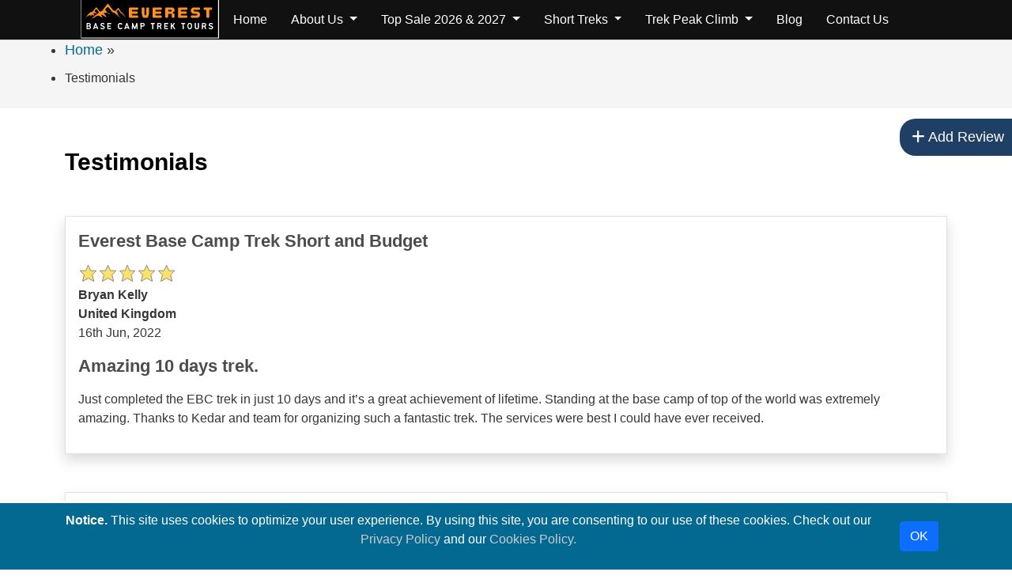

--- FILE ---
content_type: text/html; charset=UTF-8
request_url: https://www.everestbasecamptrektours.com/testimonials?page=8
body_size: 16349
content:
<!doctype html>
<html lang="en">
<head itemscope itemtype="http://schema.org/WebSite">
	<!-- Required meta tags -->
	<meta charset="utf-8">
	<meta name="viewport" content="width=device-width, initial-scale=1, shrink-to-fit=no">
	<title>Testimonials | Everest Base Camp Trek &amp; Tours</title>
<meta name="description" content=" Bryan Kelly |  Nicholas Hart |  Alex Mill |  Richel Turner |  Fedrick Jackson |  Lewis Brown |  Marta Bustova |  Jordan Ward |  Ed Pearson |  Isaac Cain |  Patrick Lambert |  Gaven Loher |  Lukas Sioras |  Tulley Vito |  Don Milley |  Max Thompson |  Maryam Monson |  Harlow Simpson |  Amy Whalen |  Ella Arnold |  Xavier Tully |  Rosairo T. Cole |  Lazar Secor |  Milo Capek |  Benn Fuer |  Lanny Gill |  Winnie Ferguson |  Lydia Mason |  Diana Gilbert |  Nina Klein |   Testimonials">
<meta property="og:url" content="https://www.everestbasecamptrektours.com/testimonials" />
<meta property="og:type" content="article" />
<meta property="og:title" content="Testimonials" />
<meta property="og:description" content=" Bryan Kelly |  Nicholas Hart |  Alex Mill |  Richel Turner |  Fedrick Jackson |  Lewis Brown |  Marta Bustova |  Jordan Ward |  Ed Pearson |  Isaac Cain |  Patrick Lambert |  Gaven Loher |  Lukas Sioras |  Tulley Vito |  Don Milley |  Max Thompson |  Maryam Monson |  Harlow Simpson |  Amy Whalen |  Ella Arnold |  Xavier Tully |  Rosairo T. Cole |  Lazar Secor |  Milo Capek |  Benn Fuer |  Lanny Gill |  Winnie Ferguson |  Lydia Mason |  Diana Gilbert |  Nina Klein |  Testimonials" />
<meta property="og:image" content="  https://www.everestbasecamptrektours.com/public/uploads/ebc-trek-logo.svg  " />
<meta name="twitter:card" content="summary_large_image">
<meta name="twitter:title" content="Testimonials">
<meta name="twitter:description" content=" Bryan Kelly |  Nicholas Hart |  Alex Mill |  Richel Turner |  Fedrick Jackson |  Lewis Brown |  Marta Bustova |  Jordan Ward |  Ed Pearson |  Isaac Cain |  Patrick Lambert |  Gaven Loher |  Lukas Sioras |  Tulley Vito |  Don Milley |  Max Thompson |  Maryam Monson |  Harlow Simpson |  Amy Whalen |  Ella Arnold |  Xavier Tully |  Rosairo T. Cole |  Lazar Secor |  Milo Capek |  Benn Fuer |  Lanny Gill |  Winnie Ferguson |  Lydia Mason |  Diana Gilbert |  Nina Klein |  Testimonials">
<meta name="twitter:image" content="  https://www.everestbasecamptrektours.com/public/uploads/ebc-trek-logo.svg  ">
<link rel="canonical" href="https://www.everestbasecamptrektours.com/testimonials"/>
<link rel="stylesheet" type="text/css" href="https://www.everestbasecamptrektours.com/public/css/crop.css">
<meta name="_token" content="uIhzsc2weEWosnrIeknqC3AMHHy2HqcOooTsJrHB">

	<!-- Bootstrap CSS -->
	<link href="https://cdn.jsdelivr.net/npm/bootstrap@5.0.2/dist/css/bootstrap.min.css" rel="stylesheet" integrity="sha384-EVSTQN3/azprG1Anm3QDgpJLIm9Nao0Yz1ztcQTwFspd3yD65VohhpuuCOmLASjC" crossorigin="anonymous">
	<!-- load font awesome on page load -->
	<link href="https://cdnjs.cloudflare.com/ajax/libs/font-awesome/6.0.0/css/all.min.css" rel="preload" as="style" onload="this.onload=null;this.rel='stylesheet'">
	<noscript><link rel="stylesheet" href="https://cdnjs.cloudflare.com/ajax/libs/font-awesome/6.0.0/css/all.min.css"></noscript>

	<!-- load jquery first -->
	<script src="https://code.jquery.com/jquery-3.6.0.min.js" integrity="sha256-/xUj+3OJU5yExlq6GSYGSHk7tPXikynS7ogEvDej/m4=" crossorigin="anonymous"></script>
	<!-- Load bootstrap js bundle -->
	<script>
		function loadBootstrap() {
			var script = document.createElement('script');
			script.src = 'https://cdn.jsdelivr.net/npm/bootstrap@5.2.1/dist/js/bootstrap.bundle.min.js';
			script.integrity = 'sha384-u1OknCvxWvY5kfmNBILK2hRnQC3Pr17a+RTT6rIHI7NnikvbZlHgTPOOmMi466C8';
			script.crossOrigin = 'anonymous';
			document.head.appendChild(script);
		}
		document.addEventListener('DOMContentLoaded', function() {
			loadBootstrap();
		});
	</script>

	<link rel="preload" href="https://www.everestbasecamptrektours.com/public/css/style.css" as="style" onload="this.rel='stylesheet'">

						<link rel="icon" type="image/png" href="https://www.everestbasecamptrektours.com/public/uploads/ebt-favicon.png"/>
				<meta name="google-site-verification" content="kpydNd0FQ1_EsnFzrIAOlQoU8I_TIHG6j5gHz6xqxrM" />
<meta name="msvalidate.01" content="7AD8DFCDA9F96B511F62C2F43743E4B8" />
<meta name="yandex-verification" content="15b58d5a7fe54547" />
<meta name="google-site-verification" content="55rROEoln8h5tJ5Xk1r6C4dKIQVQkt8SGGpACFuwGEY" />
 

<!--Start of Tawk.to Script-->
<script type="text/javascript">
var Tawk_API=Tawk_API||{}, Tawk_LoadStart=new Date();
(function(){
var s1=document.createElement("script"),s0=document.getElementsByTagName("script")[0];
s1.async=true;
s1.src='https://embed.tawk.to/5bbef13a08387933e5bad9e6/default';
s1.charset='UTF-8';
s1.setAttribute('crossorigin','*');
s0.parentNode.insertBefore(s1,s0);
})();
</script>
<!--End of Tawk.to Script-->
	</head>
<body itemscope itemtype="http://schema.org/WebPage">
		
	<script type="application/ld+json">
		{
			"@context": "http://schema.org",
			"@type": "WebSite",
			"name": "Everest Base Camp Trek &amp; Tours",
			"url": "https://www.everestbasecamptrektours.com"
		}
	</script>
	<script type='application/ld+json'> 
		{
			"@context": "http://www.schema.org",
			"@type": "TravelAgency",
			"name": "Everest Base Camp Trek &amp; Tours",
			"url": "https://www.everestbasecamptrektours.com",
			"currenciesAccepted": "USD,EUR,INR,AUD,NPR,GBP,CNY",
			"paymentAccepted":"Cash, Credit Card, Paypal, Local Exchange Tradings System",
			"priceRange": "$50 and up",
			"brand": "Everest Base Camp Trek &amp; Tours",
			"foundingDate": "2013",
							"logo": "https://www.everestbasecamptrektours.com/public/uploads/ebc-trek-logo.svg",
				"image": "https://www.everestbasecamptrektours.com/public/uploads/ebc-trek-logo.svg",
						"description": "Everest Base Camp Trek Tours.com is a part of the Adventures Dmc Group and operates under the legal company name Actual Adventure Pvt. Ltd. Our team consists of experienced and enthusiastic individuals who are passionate about showcasing Nepal&#039;s unparalleled natural wonders in a sustainable manner. Since our establishment in 2009, we have been dedicated to providing high-quality services to clients from around the world. We are registered with the Tourism Industry Division under the Ministry of Culture, Tourism, and Civil Aviation, as well as the Department of Industry, Government of Nepal.

As a Kathmandu-based local trekking and adventure holiday organizer, our primary focus is on the Everest Base Camp Trek and trekking peaks such as Lobuche, Island, and Mera Peak Climbing. We offer customized Everest Base Camp Treks to cater to your specific requirements, including trekking duration, departure dates, budget, and preferences. Our trips are designed for solo travelers, friends on a gap year adventure, corporate groups, couples seeking private experiences, and families trekking with children.

In addition to complete package tours, we also provide logistical support such as assistance in obtaining permits, guides, porters, and flights from Kathmandu to Lukla and back. Our website provides tentative itineraries, costs, and departure dates, which can be further customized to suit your needs. While there are many international trekking operators, they often rely on local trekking operators, resulting in increased costs. We encourage you to book your trip with us to support the local economy through sustainable and responsible tourism practices. We guarantee your safety, satisfaction, and competitive pricing. Furthermore, we assist individuals or groups interested in conducting research on tourism in Nepal and arrange job placements for volunteers wishing to serve in Nepal.

Vision:
Our vision is to promote sustainable development in the tourism sector while preserving Nepal&#039;s unique culture, ecology, and heritage. We aim to foster tourism growth in the country without compromising the Himalayan ecology and local traditions, ensuring that future generations can enjoy Nepal&#039;s rich biodiversity and heritage.

Objectives:
- Promote sustainable tourism in Nepal.
- Organize well-planned treks, expeditions, and tours that satisfy both the host communities and the tourists.
- Establish ourselves as leading promoters of sustainable and eco-tourism in Nepal.
- Offer eco-tourism and customized tours to Nepal, India, Bhutan, and Tibet.
- Follow ecological and sustainable development principles.
- Preserve indigenous cultures.
- Provide quality service and excellent customer service management.

Management:
At Actual Adventure Pvt. Ltd, our management team consists of innovative and dynamic individuals who possess the necessary educational qualifications and extensive experience. We have conducted various research projects in collaboration with Nepal Tourism Board (NTB), Tourism for Rural Poverty Alleviation Programme (UNDP/TRPAP), and Tribhuvan University (TU). Our commitment is to provide excellent service and extend our warm hospitality, ensuring that your stay in Nepal becomes a memorable experience.

Philosophy:
Actual Adventure aims to promote and develop new tourism destinations in Nepal, offering travelers an authentic understanding of the country. We strive to achieve our goals while respecting local culture, ecology, and diverse flora and fauna. Our approach involves traveling courteously and respectfully, in smaller groups to minimize our impact. We aim to create beneficial experiences for everyone involved, simplifying the process of experiencing a truly unique holiday across Nepal, Tibet, Bhutan, and India.

HIGHLIGHTS OF EVEREST BASE CAMP TREK:
The Everest Base Camp trek is renowned as one of the most popular trekking destinations worldwide. It takes you to the heart of the Khumbu region and the base camp of the world&#039;s highest summit, Mount Everest. In addition to the breathtaking view of the tallest peak, this trek offers a range of other attractions that entice trekkers

www.everestbasecamptrektours.com",
			"address": {
				"@type": "PostalAddress",
				"streetAddress": "Keshar Mahal, Thamel,Kathmandu",
				"addressLocality": "Kathmandu",
				"addressRegion": "Kathmandu",
				"postalCode": "00977",
				"addressCountry": "Nepal"
			},
											"geo": {
					"@type": "GeoCoordinates",
					"latitude": "85.31",
					"longitude": "27.71"
				},
				"hasMap": "https://www.google.com/maps/embed?pb=!1m14!1m8!1m3!1d14128.345185810173!2d85.31394750000001!3d27.714621708126515!3m2!1i1024!2i768!4f13.1!3m3!1m2!1s0x39eb1931ee5ad3a7%3A0xd96350f6d917b3d0!2sActual%20Adventure%20Nepal%20Trekking!5e0!3m2!1sen!2snp!4v1718362226967!5m2!1sen!2snp",
						"openingHours": "Mo, Tu, We, Th, Fr, Su 09:30-18:00 Sa 11:00-17:00",
							"email": "mailto:info@everestbasecamptrektours.com",
										"telephone":"+9779851012358",
						"contactPoint": {
				"@type": "ContactPoint",
				"telephone": " +9779851012358  +9779851012358 ",
				"contactType": "Customer Service"
			},
			"knowsAbout": "Hiking, Trekking, Mountaineering, Sightseeing Tours, Cultural Tours, Adventure Tours, Homestay, Horse Riding, Rafting, Mountain Biking, Festivals, History and Heritage of Nepal",
			"memberof": "Nepal Tourism Board, Trekking Agencies Association of Nepal, Nepal Mountaineering Association, Nepal Association of Tour & Travel Agents, International Air Transport Association, TripAdvisor",  
			"areaServed": {
				"@type": "Country",
				"name": "NP"
			}
		}
		</script>
		<div class="all-nav-wrapper" itemscope itemtype="http://schema.org/WPHeader">
		<div class="small-nav">
			<div class="container-fluid">
				<div class="row">
					<div class="col-md-12">
						<div class="content">
							<div class="small-logo" itemscope itemtype="http://schema.org/Organization">
																<a href="https://www.everestbasecamptrektours.com"><img src="https://www.everestbasecamptrektours.com/public/uploads/ebc-trek-logo.svg"></a>
															</div>
							<button id="nav-side-show" class="navbar-toggler" type="button" data-bs-toggle="collapse" data-bs-target="#smallNav" aria-controls="smallNav" aria-expanded="false" aria-label="Toggle navigation">
								<span ><img src="https://www.everestbasecamptrektours.com/public/images/togg.png"> </span>
							</button>
						</div>
					</div>
				</div>
			</div>
		</div>
		<div class="navigation" id="nvd">
			<nav class="navbar navbar-expand-lg navbar-light bg-light" itemscope itemtype="http://schema.org/SiteNavigationElement">
				<div class="container" itemscope itemtype="http://schema.org/Organization">
					<div class="collapse navbar-collapse" id="smallNav">
						<ul class="navbar-nav me-auto mb-2 mb-lg-0 text-capitalize">
							<li class="nav-item"><a class="nav-link" href="https://www.everestbasecamptrektours.com">Home</a></li>
																																																																																																																																																																																																																																																																																																																													<li class="nav-item dropdown">
												<a class="nav-link dropdown-toggle" data-bs-toggle="dropdown" href=" # "> about us </a>
												<ul class="dropdown-menu">
																																										<li><a class="dropdown-item" href=" https://www.everestbasecamptrektours.com/our-team "> our team </a></li>
																																																								<li><a class="dropdown-item" href=" https://www.everestbasecamptrektours.com/testimonials "> testimonials </a></li>
																																																								<li><a class="dropdown-item" href=" https://www.everestbasecamptrektours.com/page/why-travel-with-us "> why travel with us? </a></li>
																																																								<li><a class="dropdown-item" href=" https://www.everestbasecamptrektours.com/page/associate-membership-with "> associate membership with </a></li>
																																																								<li><a class="dropdown-item" href=" https://www.everestbasecamptrektours.com/page/about-us "> know about everest base camp trek </a></li>
																																																								<li><a class="dropdown-item" href=" https://www.everestbasecamptrektours.com/page/why-book-trekking-with-local-trekking-company "> why book trekking with local trekking company </a></li>
																																																								<li><a class="dropdown-item" href=" https://www.everestbasecamptrektours.com/page/legal-documents "> legal documents </a></li>
																																																								<li><a class="dropdown-item" href=" https://www.everestbasecamptrektours.com/page/why-trek-with-us "> why trek with us? </a></li>
																																																								<li><a class="dropdown-item" href=" https://www.everestbasecamptrektours.com/page/privacy-policy-for-everest-base-camp-trekking "> privacy policy </a></li>
																																																								<li><a class="dropdown-item" href=" https://www.everestbasecamptrektours.com/page/contact-us-for-everest-base-camp-trek "> contact </a></li>
																																							</ul>
											</li>
																																																																																																																																																																																																																																																																																																																																																																<li class="nav-item dropdown">
												<a class="nav-link dropdown-toggle" data-bs-toggle="dropdown" href=" https://www.everestbasecamptrektours.com/activity/moderate-trekking "> top sale 2026 &amp; 2027 </a>
												<ul class="dropdown-menu">
																																										<li><a class="dropdown-item" href=" https://www.everestbasecamptrektours.com/trip/everest-base-camp-trek "> 12 days everest base camp trek </a></li>
																																																								<li><a class="dropdown-item" href=" https://www.everestbasecamptrektours.com/trip/everest-base-camp-trek-standard "> 14 days everest base camp trek </a></li>
																																																								<li><a class="dropdown-item" href=" https://www.everestbasecamptrektours.com/trip/everest-base-camp-trek-helicopter-return-12-days "> 10 days everest base camp trek and helicopter return </a></li>
																																																								<li><a class="dropdown-item" href=" https://www.everestbasecamptrektours.com/trip/everest-base-camp-budget-trek "> 10 days everest base camp budget trek </a></li>
																																																								<li><a class="dropdown-item" href=" https://www.everestbasecamptrektours.com/trip/everest-three-high-passes-trek "> 19 days everest three high passes trek </a></li>
																																																								<li><a class="dropdown-item" href=" https://www.everestbasecamptrektours.com/trip/everest-view-luxury-trek-and-helicopter-fly "> 04 days everest view luxury trek and helicopter fly </a></li>
																																																								<li><a class="dropdown-item" href=" https://www.everestbasecamptrektours.com/trip/15-days-short-gokyo-cho-la-everest-base-camp-trek "> 15 days short gokyo-cho la-everest base camp trek </a></li>
																																																								<li><a class="dropdown-item" href=" https://www.everestbasecamptrektours.com/trip/everest-base-camp-via-gokyo-lakes-trek "> 16 days everest base camp via gokyo lakes trek </a></li>
																																																								<li><a class="dropdown-item" href=" https://www.everestbasecamptrektours.com/trip/everest-base-camp-trek-for-indian "> 15 days everest base camp trek for indian </a></li>
																																																								<li><a class="dropdown-item" href=" https://www.everestbasecamptrektours.com/trip/yoga-trek-to-the-everest-base-camp "> yoga trek to the everest base camp </a></li>
																																																								<li><a class="dropdown-item" href=" https://www.everestbasecamptrektours.com/trip/14-days-gokyo-lakes-and-gokyori-trek "> 14 days gokyo lakes and gokyori trek </a></li>
																																							</ul>
											</li>
																																																																																																																																																																																															<li class="nav-item dropdown">
												<a class="nav-link dropdown-toggle" data-bs-toggle="dropdown" href=" https://www.everestbasecamptrektours.com/activity/everest-short-trekking "> short treks </a>
												<ul class="dropdown-menu">
																																										<li><a class="dropdown-item" href=" https://www.everestbasecamptrektours.com/trip/short-everest-view-trek-07-days "> 07 days short everest view trek </a></li>
																																																								<li><a class="dropdown-item" href=" https://www.everestbasecamptrektours.com/trip/04-nights-and-05-days-everest-namche-bazaar-trek "> 05 days everest namche bazaar trek </a></li>
																																																								<li><a class="dropdown-item" href=" https://www.everestbasecamptrektours.com/trip/everest-base-camp-trek-luxury-lodge "> everest base camp trek ( luxury lodge) </a></li>
																																																								<li><a class="dropdown-item" href=" https://www.everestbasecamptrektours.com/trip/everest-view-classic-trek-09days "> 09 days everest view classic trek </a></li>
																																							</ul>
											</li>
																																																																																																																																																																																																																																																																																											<li class="nav-item dropdown">
												<a class="nav-link dropdown-toggle" data-bs-toggle="dropdown" href=" https://www.everestbasecamptrektours.com/activity/trekking-peak-climbing-in-everest-region "> trek peak climb </a>
												<ul class="dropdown-menu">
																																										<li><a class="dropdown-item" href=" https://www.everestbasecamptrektours.com/trip/island-peak-climbing-package "> island peak climbing package </a></li>
																																																								<li><a class="dropdown-item" href=" https://www.everestbasecamptrektours.com/trip/03-days-mera-peak-climbing-package "> 03 days mera peak climbing package </a></li>
																																																								<li><a class="dropdown-item" href=" https://www.everestbasecamptrektours.com/trip/island-peak-climbing-with-everest-base-camp-trek "> island peak climbing with everest base camp trek </a></li>
																																																								<li><a class="dropdown-item" href=" https://www.everestbasecamptrektours.com/trip/everest-base-camp-trek-with-island-peak-climbing "> everest base camp trek with island peak climbing </a></li>
																																																								<li><a class="dropdown-item" href=" https://www.everestbasecamptrektours.com/trip/18-days-mera-peak-climb-climbing "> 18 days mera peak climb climbing </a></li>
																																																								<li><a class="dropdown-item" href=" https://www.everestbasecamptrektours.com/trip/24-days-gokyo-high-pass-everest-base-camp-island-peak "> gokyo high pass ebc &amp; island peak </a></li>
																																																								<li><a class="dropdown-item" href=" https://www.everestbasecamptrektours.com/trip/19-days-lobuche-east-peak-climbing-with-everest-base-camp-trek "> lobuche east peak with everest base camp trek </a></li>
																																																								<li><a class="dropdown-item" href=" https://www.everestbasecamptrektours.com/trip/20-days-everest-base-camp-with-island-peak "> 20 days everest base camp with island peak </a></li>
																																							</ul>
											</li>
																																														<li class="nav-item">
											<a class="nav-link" href=" https://www.everestbasecamptrektours.com/blogs " > blog </a>
										</li>
																															<li class="nav-item"><a class="nav-link" href="https://www.everestbasecamptrektours.com/contact-us">Contact Us</a></li>
						</ul>
					</div>
				</div>
			</nav>
		</div>
		<div style="margin-top: 0px;box-shadow: 0px 0px 1px #793d3d;" class="navigation">
			<nav class="navbar navbar-expand-lg navbar-light bg-light" itemscope itemtype="http://schema.org/SiteNavigationElement">
				<div class="container">
					<div class="collapse navbar-collapse" id="navbarSupportedContent">
						<a class="navbar-brand" href="https://www.everestbasecamptrektours.com">
														<img src="https://www.everestbasecamptrektours.com/public/uploads/ebc-trek-logo.svg" alt="Everest Base Camp Trek and Tours">
													</a>
						<ul class="navbar-nav me-auto mb-2 mb-lg-0 text-capitalize">
							<li class="nav-item"><a class="nav-link" href="https://www.everestbasecamptrektours.com">Home</a></li>
																																																																																																																																																																																																																																																																																																																													<li class="nav-item dropdown">
												<a class="nav-link dropdown-toggle" data-bs-toggle="dropdown" href=" # "> about us </a>
												<ul class="dropdown-menu">
																																										<li><a class="dropdown-item" href=" https://www.everestbasecamptrektours.com/our-team "> our team </a></li>
																																																								<li><a class="dropdown-item" href=" https://www.everestbasecamptrektours.com/testimonials "> testimonials </a></li>
																																																								<li><a class="dropdown-item" href=" https://www.everestbasecamptrektours.com/page/why-travel-with-us "> why travel with us? </a></li>
																																																								<li><a class="dropdown-item" href=" https://www.everestbasecamptrektours.com/page/associate-membership-with "> associate membership with </a></li>
																																																								<li><a class="dropdown-item" href=" https://www.everestbasecamptrektours.com/page/about-us "> know about everest base camp trek </a></li>
																																																								<li><a class="dropdown-item" href=" https://www.everestbasecamptrektours.com/page/why-book-trekking-with-local-trekking-company "> why book trekking with local trekking company </a></li>
																																																								<li><a class="dropdown-item" href=" https://www.everestbasecamptrektours.com/page/legal-documents "> legal documents </a></li>
																																																								<li><a class="dropdown-item" href=" https://www.everestbasecamptrektours.com/page/why-trek-with-us "> why trek with us? </a></li>
																																																								<li><a class="dropdown-item" href=" https://www.everestbasecamptrektours.com/page/privacy-policy-for-everest-base-camp-trekking "> privacy policy </a></li>
																																																								<li><a class="dropdown-item" href=" https://www.everestbasecamptrektours.com/page/contact-us-for-everest-base-camp-trek "> contact </a></li>
																																							</ul>
											</li>
																																																																																																																																																																																																																																																																																																																																																																<li class="nav-item dropdown">
												<a class="nav-link dropdown-toggle" data-bs-toggle="dropdown" href=" https://www.everestbasecamptrektours.com/activity/moderate-trekking "> top sale 2026 &amp; 2027 </a>
												<ul class="dropdown-menu">
																																										<li><a class="dropdown-item" href=" https://www.everestbasecamptrektours.com/trip/everest-base-camp-trek "> 12 days everest base camp trek </a></li>
																																																								<li><a class="dropdown-item" href=" https://www.everestbasecamptrektours.com/trip/everest-base-camp-trek-standard "> 14 days everest base camp trek </a></li>
																																																								<li><a class="dropdown-item" href=" https://www.everestbasecamptrektours.com/trip/everest-base-camp-trek-helicopter-return-12-days "> 10 days everest base camp trek and helicopter return </a></li>
																																																								<li><a class="dropdown-item" href=" https://www.everestbasecamptrektours.com/trip/everest-base-camp-budget-trek "> 10 days everest base camp budget trek </a></li>
																																																								<li><a class="dropdown-item" href=" https://www.everestbasecamptrektours.com/trip/everest-three-high-passes-trek "> 19 days everest three high passes trek </a></li>
																																																								<li><a class="dropdown-item" href=" https://www.everestbasecamptrektours.com/trip/everest-view-luxury-trek-and-helicopter-fly "> 04 days everest view luxury trek and helicopter fly </a></li>
																																																								<li><a class="dropdown-item" href=" https://www.everestbasecamptrektours.com/trip/15-days-short-gokyo-cho-la-everest-base-camp-trek "> 15 days short gokyo-cho la-everest base camp trek </a></li>
																																																								<li><a class="dropdown-item" href=" https://www.everestbasecamptrektours.com/trip/everest-base-camp-via-gokyo-lakes-trek "> 16 days everest base camp via gokyo lakes trek </a></li>
																																																								<li><a class="dropdown-item" href=" https://www.everestbasecamptrektours.com/trip/everest-base-camp-trek-for-indian "> 15 days everest base camp trek for indian </a></li>
																																																								<li><a class="dropdown-item" href=" https://www.everestbasecamptrektours.com/trip/yoga-trek-to-the-everest-base-camp "> yoga trek to the everest base camp </a></li>
																																																								<li><a class="dropdown-item" href=" https://www.everestbasecamptrektours.com/trip/14-days-gokyo-lakes-and-gokyori-trek "> 14 days gokyo lakes and gokyori trek </a></li>
																																							</ul>
											</li>
																																																																																																																																																																																															<li class="nav-item dropdown">
												<a class="nav-link dropdown-toggle" data-bs-toggle="dropdown" href=" https://www.everestbasecamptrektours.com/activity/everest-short-trekking "> short treks </a>
												<ul class="dropdown-menu">
																																										<li><a class="dropdown-item" href=" https://www.everestbasecamptrektours.com/trip/short-everest-view-trek-07-days "> 07 days short everest view trek </a></li>
																																																								<li><a class="dropdown-item" href=" https://www.everestbasecamptrektours.com/trip/04-nights-and-05-days-everest-namche-bazaar-trek "> 05 days everest namche bazaar trek </a></li>
																																																								<li><a class="dropdown-item" href=" https://www.everestbasecamptrektours.com/trip/everest-base-camp-trek-luxury-lodge "> everest base camp trek ( luxury lodge) </a></li>
																																																								<li><a class="dropdown-item" href=" https://www.everestbasecamptrektours.com/trip/everest-view-classic-trek-09days "> 09 days everest view classic trek </a></li>
																																							</ul>
											</li>
																																																																																																																																																																																																																																																																																											<li class="nav-item dropdown">
												<a class="nav-link dropdown-toggle" data-bs-toggle="dropdown" href=" https://www.everestbasecamptrektours.com/activity/trekking-peak-climbing-in-everest-region "> trek peak climb </a>
												<ul class="dropdown-menu">
																																										<li><a class="dropdown-item" href=" https://www.everestbasecamptrektours.com/trip/island-peak-climbing-package "> island peak climbing package </a></li>
																																																								<li><a class="dropdown-item" href=" https://www.everestbasecamptrektours.com/trip/03-days-mera-peak-climbing-package "> 03 days mera peak climbing package </a></li>
																																																								<li><a class="dropdown-item" href=" https://www.everestbasecamptrektours.com/trip/island-peak-climbing-with-everest-base-camp-trek "> island peak climbing with everest base camp trek </a></li>
																																																								<li><a class="dropdown-item" href=" https://www.everestbasecamptrektours.com/trip/everest-base-camp-trek-with-island-peak-climbing "> everest base camp trek with island peak climbing </a></li>
																																																								<li><a class="dropdown-item" href=" https://www.everestbasecamptrektours.com/trip/18-days-mera-peak-climb-climbing "> 18 days mera peak climb climbing </a></li>
																																																								<li><a class="dropdown-item" href=" https://www.everestbasecamptrektours.com/trip/24-days-gokyo-high-pass-everest-base-camp-island-peak "> gokyo high pass ebc &amp; island peak </a></li>
																																																								<li><a class="dropdown-item" href=" https://www.everestbasecamptrektours.com/trip/19-days-lobuche-east-peak-climbing-with-everest-base-camp-trek "> lobuche east peak with everest base camp trek </a></li>
																																																								<li><a class="dropdown-item" href=" https://www.everestbasecamptrektours.com/trip/20-days-everest-base-camp-with-island-peak "> 20 days everest base camp with island peak </a></li>
																																							</ul>
											</li>
																																														<li class="nav-item">
											<a class="nav-link" href=" https://www.everestbasecamptrektours.com/blogs " > blog </a>
										</li>
																															<li class="nav-item"><a class="nav-link" href="https://www.everestbasecamptrektours.com/contact-us">Contact Us</a></li>
						</ul>
					</div>
				</div>
			</nav>
		</div>
		<div id="nav-side" itemscope itemtype="http://schema.org/SiteNavigationElement">
			<div id="n-side" style="display: none; width: 100%;background: #fff;height: 100%;">
				<div style="display: flex;align-items: center;justify-content: space-between;align-items: center; margin-bottom: 5px;padding: 0px 15px;padding-top: 15px;" itemscope itemtype="http://schema.org/Organization"><a style="color: #333;font-size: 22px; text-decoration: none; font-weight: 600;margin-bottom: 5px;" href="https://www.everestbasecamptrektours.com"> 

										<img src="https://www.everestbasecamptrektours.com/public/uploads/ebc-trek-logo.svg" height="60" alt="Everest Base Camp Trek Tours"> 
									</a>

				<button type="button" class="btn btn-danger" id="nav-side-hide" style="font-weight: 300;cursor: pointer;padding:2px 10px;background: red;border-radius: 4px;">&times;</button></div>
				<h3 style="color: #9b9b9b;font-size: 13px;text-transform: uppercase; font-weight: 100;display: flex;justify-content: space-between;align-items: center;padding: 10px 15px;background: #1f2132;" >Main Navigation</h3>
				<ul>
					<li class="nav-item"><a class="nav-link" href="https://www.everestbasecamptrektours.com">Home</a></li>
																				<div class="accordion" id="accordionExample">
						<div class="accordion-item">
							<div class="accordion-header" id="heading0">
								<button class="accordion-button collapsed" type="button" data-bs-toggle="collapse" data-bs-target="#collapse0" aria-expanded="false" aria-controls="collapse0">
									About Us
								</button>
							</div>
							<div id="collapse0" class="accordion-collapse collapse" aria-labelledby="heading0" data-bs-parent="#accordionExample">
								<ul class="accordion-body">
																											<li><a class="dropdown-item" href=" https://www.everestbasecamptrektours.com/our-team "> Our Team </a></li>
																																				<li><a class="dropdown-item" href=" https://www.everestbasecamptrektours.com/testimonials "> TESTIMONIALS </a></li>
																																				<li><a class="dropdown-item" href=" https://www.everestbasecamptrektours.com/page/why-travel-with-us "> Why Travel With Us? </a></li>
																																				<li><a class="dropdown-item" href=" https://www.everestbasecamptrektours.com/page/associate-membership-with "> Associate Membership With </a></li>
																																				<li><a class="dropdown-item" href=" https://www.everestbasecamptrektours.com/page/about-us "> Know about Everest Base Camp Trek </a></li>
																																				<li><a class="dropdown-item" href=" https://www.everestbasecamptrektours.com/page/why-book-trekking-with-local-trekking-company "> Why book Trekking with Local Trekking Company </a></li>
																																				<li><a class="dropdown-item" href=" https://www.everestbasecamptrektours.com/page/legal-documents "> Legal Documents </a></li>
																																				<li><a class="dropdown-item" href=" https://www.everestbasecamptrektours.com/page/why-trek-with-us "> Why Trek With Us? </a></li>
																																				<li><a class="dropdown-item" href=" https://www.everestbasecamptrektours.com/page/privacy-policy-for-everest-base-camp-trekking "> privacy policy </a></li>
																																				<li><a class="dropdown-item" href=" https://www.everestbasecamptrektours.com/page/contact-us-for-everest-base-camp-trek "> Contact </a></li>
																										</ul>
							</div>
						</div>
					</div>
							
															<div class="accordion" id="accordionExample">
						<div class="accordion-item">
							<div class="accordion-header" id="heading1">
								<button class="accordion-button collapsed" type="button" data-bs-toggle="collapse" data-bs-target="#collapse1" aria-expanded="false" aria-controls="collapse1">
									Moderate Trekking
								</button>
							</div>
							<div id="collapse1" class="accordion-collapse collapse" aria-labelledby="heading1" data-bs-parent="#accordionExample">
								<ul class="accordion-body">
																											<li><a class="dropdown-item" href=" https://www.everestbasecamptrektours.com/trip/everest-base-camp-trek "> 12 Days Everest Base Camp Trek </a></li>
																																				<li><a class="dropdown-item" href=" https://www.everestbasecamptrektours.com/trip/everest-base-camp-trek-standard "> 14 Days Everest Base Camp Trek </a></li>
																																				<li><a class="dropdown-item" href=" https://www.everestbasecamptrektours.com/trip/everest-base-camp-trek-helicopter-return-12-days "> 10 Days Everest Base Camp Trek and Helicopter Return </a></li>
																																				<li><a class="dropdown-item" href=" https://www.everestbasecamptrektours.com/trip/everest-base-camp-budget-trek "> 10 Days Everest Base Camp Budget Trek </a></li>
																																				<li><a class="dropdown-item" href=" https://www.everestbasecamptrektours.com/trip/everest-three-high-passes-trek "> 19 Days Everest Three High Passes Trek </a></li>
																																				<li><a class="dropdown-item" href=" https://www.everestbasecamptrektours.com/trip/everest-view-luxury-trek-and-helicopter-fly "> 04 Days Everest View Luxury Trek and Helicopter fly </a></li>
																																				<li><a class="dropdown-item" href=" https://www.everestbasecamptrektours.com/trip/15-days-short-gokyo-cho-la-everest-base-camp-trek "> 15 Days Short Gokyo-Cho La-Everest Base Camp Trek </a></li>
																																				<li><a class="dropdown-item" href=" https://www.everestbasecamptrektours.com/trip/everest-base-camp-via-gokyo-lakes-trek "> 16 Days Everest Base Camp Via Gokyo Lakes Trek </a></li>
																																				<li><a class="dropdown-item" href=" https://www.everestbasecamptrektours.com/trip/everest-base-camp-trek-for-indian "> 15 Days Everest Base Camp Trek for Indian </a></li>
																																				<li><a class="dropdown-item" href=" https://www.everestbasecamptrektours.com/trip/yoga-trek-to-the-everest-base-camp "> Yoga Trek to the Everest Base Camp </a></li>
																																				<li><a class="dropdown-item" href=" https://www.everestbasecamptrektours.com/trip/14-days-gokyo-lakes-and-gokyori-trek "> 14 Days Gokyo Lakes and GokyoRi Trek </a></li>
																										</ul>
							</div>
						</div>
					</div>
							
															<div class="accordion" id="accordionExample">
						<div class="accordion-item">
							<div class="accordion-header" id="heading2">
								<button class="accordion-button collapsed" type="button" data-bs-toggle="collapse" data-bs-target="#collapse2" aria-expanded="false" aria-controls="collapse2">
									Everest Short Trekking
								</button>
							</div>
							<div id="collapse2" class="accordion-collapse collapse" aria-labelledby="heading2" data-bs-parent="#accordionExample">
								<ul class="accordion-body">
																											<li><a class="dropdown-item" href=" https://www.everestbasecamptrektours.com/trip/short-everest-view-trek-07-days "> 07 Days Short Everest View Trek </a></li>
																																				<li><a class="dropdown-item" href=" https://www.everestbasecamptrektours.com/trip/04-nights-and-05-days-everest-namche-bazaar-trek "> 05 Days Everest Namche Bazaar Trek </a></li>
																																				<li><a class="dropdown-item" href=" https://www.everestbasecamptrektours.com/trip/everest-base-camp-trek-luxury-lodge "> Everest Base Camp Trek ( Luxury Lodge) </a></li>
																																				<li><a class="dropdown-item" href=" https://www.everestbasecamptrektours.com/trip/everest-view-classic-trek-09days "> 09 Days Everest View Classic Trek </a></li>
																										</ul>
							</div>
						</div>
					</div>
							
															<div class="accordion" id="accordionExample">
						<div class="accordion-item">
							<div class="accordion-header" id="heading3">
								<button class="accordion-button collapsed" type="button" data-bs-toggle="collapse" data-bs-target="#collapse3" aria-expanded="false" aria-controls="collapse3">
									Trekking peak climbing in Everest region
								</button>
							</div>
							<div id="collapse3" class="accordion-collapse collapse" aria-labelledby="heading3" data-bs-parent="#accordionExample">
								<ul class="accordion-body">
																											<li><a class="dropdown-item" href=" https://www.everestbasecamptrektours.com/trip/island-peak-climbing-package "> Island Peak Climbing Package </a></li>
																																				<li><a class="dropdown-item" href=" https://www.everestbasecamptrektours.com/trip/03-days-mera-peak-climbing-package "> 03 days mera peak climbing package </a></li>
																																				<li><a class="dropdown-item" href=" https://www.everestbasecamptrektours.com/trip/island-peak-climbing-with-everest-base-camp-trek "> Island Peak Climbing with Everest Base Camp Trek </a></li>
																																				<li><a class="dropdown-item" href=" https://www.everestbasecamptrektours.com/trip/everest-base-camp-trek-with-island-peak-climbing "> Everest Base Camp Trek with Island Peak Climbing </a></li>
																																				<li><a class="dropdown-item" href=" https://www.everestbasecamptrektours.com/trip/18-days-mera-peak-climb-climbing "> 18 days Mera Peak Climb climbing </a></li>
																																				<li><a class="dropdown-item" href=" https://www.everestbasecamptrektours.com/trip/24-days-gokyo-high-pass-everest-base-camp-island-peak "> Gokyo High Pass EBC &amp; Island Peak </a></li>
																																				<li><a class="dropdown-item" href=" https://www.everestbasecamptrektours.com/trip/19-days-lobuche-east-peak-climbing-with-everest-base-camp-trek "> Lobuche East Peak with Everest Base Camp Trek </a></li>
																																				<li><a class="dropdown-item" href=" https://www.everestbasecamptrektours.com/trip/20-days-everest-base-camp-with-island-peak "> 20 Days Everest Base Camp with Island Peak </a></li>
																										</ul>
							</div>
						</div>
					</div>
							
															<li><a class="nav-item" href=" https://www.everestbasecamptrektours.com/blogs "> Blog </a></li>	
							
															<li class="nav-item"><a class="nav-link" href="https://www.everestbasecamptrektours.com/contact-us">Contact Us</a></li>
				</ul>
			</div>
		</div>
	</div>
	<div class="review-btn">
    <a href="#add-review" data-bs-toggle="modal"><i class="fa-solid fa-plus"></i> Add Review</a>
</div>
<style>
    .review-btn{position:fixed;top:150px;right:0;background:#203f64;padding:10px 10px 10px 15px;border-radius:20px 0 0 20px;}
    .review-btn a{color:#fff;}
</style>    
<div id="add-review" class="modal destination-enquiry" tabindex="-1">
    <div class="modal-dialog">
        <div class="modal-content">
            <div class="modal-header">                
                <h3 class="modal-title">Add Review</h3>
                <a href="#" class="close" data-bs-dismiss="modal">&times;</a>
            </div>   
            <div class="modal-body">
                <p class="mb-3">Please share your experience if you have already travelled with  Everest Base Camp Trek &amp; Tours </p>
                <div id="upload-image" style="display:none"></div>
                <div class="text-center">
                    <button class="btn btn-outline-primary" id="confirm-btn" style="display: none">Confirm</button>
                </div>
                <div class="row">
                    <div class="col-lg-6 mb-3">
                        <label>Your Name</label>
                        <input type="text" id="name" class="form-control">
                        <div class="error" id="nameError"></div>
                    </div>
                    <div class="col-lg-6 mb-3">
                        <label>Email</label>
                        <input type="email" id="email" class="form-control">
                        <div class="error" id="emailError"></div>
                    </div>
                </div>
                                <input type="hidden" name="country" id="country" value="Unknown">
                    <div class="mb-3"> 
                        <input type="hidden" id="image"> 
                        <p>Profile</p>                      
                        <p><input type="file" name="image" id="profile" style="display:none"></p>
                        <label for="profile" class="btn btn-outline-primary">Photo</label>
                    </div>
                <div class="mb-3">
                    <label>Your Destination</label>
                    <select id="trip" class="form-control">
                        <option value="">Select Destination*</option>
                                                <option value="26">17 Days Everest Base Camp Trek</option>
                                                <option value="53">Everest Base Camp 14 Days GAP Service Package</option>
                                                <option value="27">Everest Base Camp and Kala Patthar Trek</option>
                                                <option value="7">Everest Base Camp Budget Trek</option>
                                                <option value="44">Everest Base Camp Helicopter Tour VIP</option>
                                                <option value="14">Everest Base Camp helicopter tour with landing private tour</option>
                                                <option value="17">Everest Base Camp Kalapatthar Helicopter Tour in Nepal Group Sharing Daily Departure</option>
                                                <option value="25">Everest Base Camp Trek</option>
                                                <option value="51">Everest Base Camp Trek</option>
                                                <option value="24">Everest Base Camp Trek</option>
                                                <option value="21">Everest Base Camp Trek</option>
                                                <option value="16">Everest Base Camp Trek ( Luxury Lodge)</option>
                                                <option value="33">Everest Base Camp Trek Cost</option>
                                                <option value="5">Everest Base Camp Trek for Indian Passport Holder</option>
                                                <option value="22">Everest Base Camp Trek Short and Budget</option>
                                                <option value="9">Everest Base Camp Trek with Helicopter Return</option>
                                                <option value="4">Everest Base Camp Trek with Island Peak Climbing</option>
                                                <option value="12">Everest Base Camp Via Gokyo Lakes Trek</option>
                                                <option value="48">Everest Base Camp with a landing at the Everest View Hotel</option>
                                                <option value="31">Everest Base Camp with Island Peak</option>
                                                <option value="11">Everest Base Camp with Lobuche Peak Climbing</option>
                                                <option value="13">Everest Three High Passes Trek</option>
                                                <option value="38">Everest Three High Passes Trek</option>
                                                <option value="1">Everest View Classic Trek</option>
                                                <option value="2">Everest View Luxury Trek and Helicopter fly</option>
                                                <option value="18">Everest View Namche Bazaar Trek</option>
                                                <option value="32">Gokyo High Pass Everest Base Camp &amp; Island Peak</option>
                                                <option value="36">Gokyo Lakes and Gokyo Ri Trek</option>
                                                <option value="34">Island Peak &amp; Everest Base camp</option>
                                                <option value="23">Island Peak Climbing Package</option>
                                                <option value="41">Island Peak Climbing with Everest Base Camp Trek</option>
                                                <option value="52">Kathmandu Lukla Helicopter Flight</option>
                                                <option value="50">Kathmandu to Lukla flight, porter service, and accommodation during the Everest Base Camp trek</option>
                                                <option value="35">Louche East Peak with Everest Base Camp Trek</option>
                                                <option value="30">Mera Peak Climbing</option>
                                                <option value="29">Mera Peak Climbing Package</option>
                                                <option value="10">Original Everest Base Camp Trek from Jiri</option>
                                                <option value="3">Phaplu Everest Base Camp Trek</option>
                                                <option value="40">Phaplu Salleri Everest Base Camp Trek</option>
                                                <option value="8">Premium Everest Base Camp Trek</option>
                                                <option value="39">Rolwaling Tashi Lapcha Pass trek</option>
                                                <option value="20">Short Everest Base Camp Trek</option>
                                                <option value="19">Short Everest View Trek</option>
                                                <option value="37">Short Gokyo-Cho La-Everest Base Camp Trek</option>
                                                <option value="49">Yoga Trek to the Everest Base Camp</option>
                                            </select>
                    <div class="error" id="tripError"></div>
                </div>              
                <div class="mb-3">
                    <label>Your Experience</label>
                    <textarea id="description" class="form-control" rows="5"></textarea>
                    <div class="error" id="descriptionError"></div>
                </div>
                <div class="mb-3">
                    <label>Your Rating</label>
                    <input name="rating" id="rating" class="rating" data-stars="5" data-step="0.5"/>
                    <div class="error" id="ratingError"></div>
                </div>
                <div class="mb-3">
                    <button class="btn btn-outline-primary" id="submit-review">Submit</button>
                </div>
                <div id="response"></div>
            </div>
        </div>
    </div>    
</div>
<script src="https://www.everestbasecamptrektours.com/public/js/crop.js"></script>
<script>
    $image_crop = $('#upload-image').croppie({
        enableExif: true,
        viewport: {
            width: 200,
            height: 200,
            type: 'square'
        },
        boundary: {
            width: 210,
            height: 210
        }
    });
    $('#profile').on('change', function () { 
        $('#upload-image').show();
        $('#confirm-btn').show();
        $('.cr-slider-wrap').show();
        var reader = new FileReader();
        reader.onload = function (e) {
            $image_crop.croppie('bind', {
                url: e.target.result
            }).then(function(){
                console.log('jQuery bind complete');
            });         
        }
        reader.readAsDataURL(this.files[0]);
    });
</script>
<script>
        $(document).ready(function(){
        $('#confirm-btn').on('click', function () {
            $.ajaxSetup({
                headers: { 'X-CSRF-Token' : $('meta[name=_token]').attr('content') }
            });
            $image_crop.croppie('result', {
                type: 'canvas',
                size: 'viewport'
            }).then(function (response) {
                $.ajax({
                    type:"post",                                    
                    url: "https://www.everestbasecamptrektours.com/upload-file4",
                    data: {image:response},
                    success: function (aft) {
                        $('#image').val(aft);  
                        $('#confirm-btn').hide();    
                        $('.cr-slider-wrap').hide();            
                    }
                });
            });
        });
    })  
</script>

    <style>
        .stay-side-right3 {
            transition: 0.5s all ease-in-out;
            position: fixed;
            top: 40%;
            right: -177px;
            z-index: 9999999999;
        }
        .stay-side-right3 .con2 {
            transition: 0.5s all ease-in-out;
            width: 240px;
            border-radius: 47px;
        }
        .stay-side-right3 .con2 a {
            display: flex;
            align-items: center;
            justify-content: flex-start;
            color: #fff;
            font-weight: 600;
            font-size: 16px;
        }
        .ss3 {
            box-shadow: 0 0 0 0 rgb(255 0 0);
            transform: scale(1);
            animation: ssss 2s infinite;
            animation-delay: 0.2s;
        }
        .add-review {
            border-radius: 50%;
            height: 55px;
            width: 55px;
        }
        .stay-side-right3 .con2 span {
            margin-left: 10px;
            transition: 0.5s all ease-in-out;
            opacity: 0;
            color: #fff;
        }
        .stay-side-right3 .con2 a i {
            color: #fff;
            background: #f00;
            height: 55px;
            width: 55px;
            display: flex;
            align-items: center;
            justify-content: center;
            border-radius: 50%;
            border: 2px solid #fff;
        }
        .stay-side-right3:hover .con2{background: #f00;}
        .stay-side-right3:hover{right: -66px;}
        .stay-side-right3:hover span{opacity: 1;}
        .error{color:#f00;}
    </style>

<div  class="com-back">
    <div class="container">
        <div class="row">
            <div class="col-md-12">
                <div class="com-back-1">
                    <ul>
                        <li>
                            <a href="https://www.everestbasecamptrektours.com">Home </a> »
                        </li>
                        <li>
                            <p>Testimonials</p>
                        </li>
                    </ul>
                </div>
            </div>
        </div>
    </div>
</div>

    
    <div class="container main-block">
        <h1 class="section-title my-5">Testimonials</h1>        
        
                                    <div class="border shadow p-3 mb-5">
                                            
                                                    <h3>Everest Base Camp Trek Short and Budget</h3>
                                                <p class="text-right mb-0 rating-p disabled">
                            <input class="rating" value="5">
                        </p>
                        <p class="text-right mb-0"><b>Bryan Kelly</b></p>
                        <p class="text-right mb-0"><b>United Kingdom</b></p>
                        <p class="small text-right mb-0">16th Jun, 2022</p>
                     
                    <p><h3><strong>Amazing 10 days trek.</strong></h3>

<p>Just completed the EBC trek in just 10 days and it&rsquo;s a great achievement of lifetime. Standing at the base camp of top of the world was extremely amazing. Thanks to Kedar and team for organizing such a fantastic trek. The services were best I could have ever received.</p></p> 
                </div>
                
                            <div class="border shadow p-3 mb-5">
                                            
                                                    <h3>Everest Base Camp Trek Short and Budget</h3>
                                                <p class="text-right mb-0 rating-p disabled">
                            <input class="rating" value="5">
                        </p>
                        <p class="text-right mb-0"><b>Nicholas Hart</b></p>
                        <p class="text-right mb-0"><b>Romania</b></p>
                        <p class="small text-right mb-0">16th Jun, 2022</p>
                     
                    <p><h3><strong>EBC 10 Days,Amazing trek!</strong></h3>

<p>Fewer days, tougher challenges, great service, friendly guide, awesome scenario and lots of moments to cherish for. Thanks for a great experience to EBC in just 10 days.&nbsp;</p></p> 
                </div>
                
                            <div class="border shadow p-3 mb-5">
                                            
                                                    <h3>Everest Base Camp Trek</h3>
                                                <p class="text-right mb-0 rating-p disabled">
                            <input class="rating" value="5">
                        </p>
                        <p class="text-right mb-0"><b>Alex Mill</b></p>
                        <p class="text-right mb-0"><b>Czech Republic</b></p>
                        <p class="small text-right mb-0">16th Jun, 2022</p>
                     
                    <p><h3><strong>Amazing Experience!</strong></h3>

<p>The 14 Days trek to EBC was amazing. The company and the guide Deepak took a great care of me and was very helpful throughout my whole trek by his support I successfully completed the trek. The services were beyond my expectation and accommodations were very comfortable even at such altitude. The views were outstanding, people were very friendly and this is one of the most do trek in your lifetime and I highly suggest this company.&nbsp;</p></p> 
                </div>
                
                            <div class="border shadow p-3 mb-5">
                                            
                                                    <h3>Everest Base Camp Trek</h3>
                                                <p class="text-right mb-0 rating-p disabled">
                            <input class="rating" value="5">
                        </p>
                        <p class="text-right mb-0"><b>Richel Turner</b></p>
                        <p class="text-right mb-0"><b>Germany</b></p>
                        <p class="small text-right mb-0">16th Jun, 2022</p>
                     
                    <p><h3><strong>Tougher the trials better the memories!</strong></h3>

<p>&nbsp;I did the Everest Base Camp trek with Everest Base Camp Trekking tours and it was the most wonderful experience with them. The trials were really tough but the views were worth the trials and extremely mesmerizing. Moreover, the guide Phurba was an amazing person and always fun to be around. The services were great indeed. Overall I had the best moment of lifetime and I highly suggest this company.&nbsp;</p></p> 
                </div>
                
                            <div class="border shadow p-3 mb-5">
                                            
                                                    <h3>Everest Base Camp Trek</h3>
                                                <p class="text-right mb-0 rating-p disabled">
                            <input class="rating" value="5">
                        </p>
                        <p class="text-right mb-0"><b>Fedrick Jackson</b></p>
                        <p class="text-right mb-0"><b>Switzerland</b></p>
                        <p class="small text-right mb-0">16th Jun, 2022</p>
                     
                    <p><h3><strong>Great time and adventure!</strong></h3>

<p>&nbsp;</p>

<p>I had a great time with Everest Trekking and Tours on my trek to the Everest Base Camp. They are great guys, extremely hardworking, very conscious about the safety and comfort of the customers and posses great management skills. I&rsquo;m very much satisfied with their service and would highly recommend this company.</p>

<p>&nbsp;</p></p> 
                </div>
                
                            <div class="border shadow p-3 mb-5">
                                            
                                                    <h3>Everest Base Camp Trek</h3>
                                                <p class="text-right mb-0 rating-p disabled">
                            <input class="rating" value="5">
                        </p>
                        <p class="text-right mb-0"><b>Lewis Brown</b></p>
                        <p class="text-right mb-0"><b>Italy</b></p>
                        <p class="small text-right mb-0">16th Jun, 2022</p>
                     
                    <p><h3><strong>Remarkable Journey</strong></h3>

<p>&nbsp;It was a great pleasure to travel with such wonderful people around. I trekked with my 7 other friends. The routes were difficult and adventurous and we also faced some minor problems of altitude sickness. The team took a very good care of us. We were always informed to be prepared for our next move with necessary elements. The guides were great and if it was not them we would never have finished the trek success fully.&nbsp;</p></p> 
                </div>
                
                            <div class="border shadow p-3 mb-5">
                                            
                                                    <h3>Everest Base Camp Budget Trek</h3>
                                                <p class="text-right mb-0 rating-p disabled">
                            <input class="rating" value="5">
                        </p>
                        <p class="text-right mb-0"><b>Marta Bustova</b></p>
                        <p class="text-right mb-0"><b>Czech Republic</b></p>
                        <p class="small text-right mb-0">16th Jun, 2022</p>
                     
                    <p><h3><strong>Great Service!</strong></h3>

<p>This company is the best for budgeted traveler like me. I got the best services on limited price. Thanks everyone!&nbsp;</p></p> 
                </div>
                
                            <div class="border shadow p-3 mb-5">
                                            
                                                    <h3>Everest Base Camp Budget Trek</h3>
                                                <p class="text-right mb-0 rating-p disabled">
                            <input class="rating" value="5">
                        </p>
                        <p class="text-right mb-0"><b>Jordan Ward</b></p>
                        <p class="text-right mb-0"><b>United Kingdom</b></p>
                        <p class="small text-right mb-0">16th Jun, 2022</p>
                     
                    <p><h3><strong>Great Service at Reasonable Cost.</strong></h3>

<p>I am a budget traveler and I choose Everest Base Camp Budget trek with Everest Base Camp trekking tours.&nbsp; I really liked their service and everything was very satisfactory even in a low budget. I will highly recommend this company for any other traveler like me</p></p> 
                </div>
                
                            <div class="border shadow p-3 mb-5">
                                            
                                                    <h3>Everest Base Camp Budget Trek</h3>
                                                <p class="text-right mb-0 rating-p disabled">
                            <input class="rating" value="5">
                        </p>
                        <p class="text-right mb-0"><b>Ed Pearson</b></p>
                        <p class="text-right mb-0"><b>Germany</b></p>
                        <p class="small text-right mb-0">16th Jun, 2022</p>
                     
                    <p><h3><strong>EBC Budget Trek 10 Days!</strong></h3>

<p>The facilities I received were much greater that what I paid for. I highly recommend this company.</p></p> 
                </div>
                
                            <div class="border shadow p-3 mb-5">
                                            
                                                    <h3>Everest Base Camp Budget Trek</h3>
                                                <p class="text-right mb-0 rating-p disabled">
                            <input class="rating" value="5">
                        </p>
                        <p class="text-right mb-0"><b>Isaac Cain</b></p>
                        <p class="text-right mb-0"><b>Italy</b></p>
                        <p class="small text-right mb-0">16th Jun, 2022</p>
                     
                    <p><h3><strong>Lifetime Experience!</strong></h3>

<p>I did EBC budget trek with Everest Base Camp trekking tours and I am very satisfied with the cost and services. The prices were low with better services. Great experience of my life and thanks for the amazing experience.&nbsp;</p></p> 
                </div>
                
                            <div class="border shadow p-3 mb-5">
                                            
                                                    <h3>Everest Base Camp Budget Trek</h3>
                                                <p class="text-right mb-0 rating-p disabled">
                            <input class="rating" value="5">
                        </p>
                        <p class="text-right mb-0"><b>Patrick Lambert</b></p>
                        <p class="text-right mb-0"><b>France</b></p>
                        <p class="small text-right mb-0">16th Jun, 2022</p>
                     
                    <p><h3><strong>Budget Friendly Company.</strong></h3>

<p>I found this company very suitable for budget friendly travelers like us. The facilities were very good and all the team members were very hospitable. The guide was very professional and accommodations were very comfortable. I can recommend this company to anyone.</p></p> 
                </div>
                
                            <div class="border shadow p-3 mb-5">
                                            
                                                    <h3>Short Everest Base Camp Trek</h3>
                                                <p class="text-right mb-0 rating-p disabled">
                            <input class="rating" value="5">
                        </p>
                        <p class="text-right mb-0"><b>Gaven Loher</b></p>
                        <p class="text-right mb-0"><b>United States</b></p>
                        <p class="small text-right mb-0">16th Jun, 2022</p>
                     
                    <p><h3><strong>Excellent Trek!</strong></h3>

<p>&nbsp;</p>

<p>I cannot really explain how my trek to Everest Base Camp was. It was all &lsquo;Excellent&rsquo; and thanks to entire team of Everest Base Camp Trekking Tours.&nbsp;</p></p> 
                </div>
                
                            <div class="border shadow p-3 mb-5">
                                            
                                                    <h3>Short Everest Base Camp Trek</h3>
                                                <p class="text-right mb-0 rating-p disabled">
                            <input class="rating" value="5">
                        </p>
                        <p class="text-right mb-0"><b>Lukas Sioras</b></p>
                        <p class="text-right mb-0"><b>Germany</b></p>
                        <p class="small text-right mb-0">16th Jun, 2022</p>
                     
                    <p><h3><strong>EBC Trek 11 Days !</strong></h3>

<p>I wouldn&rsquo;t have completed the trek without my guide cum friend Lakpa. Some of the trials were very difficult than I&rsquo;ve thought but Lakpa was very supportive and helped me during the whole trek. I really appreciate his service and will travel with him again.&nbsp;</p></p> 
                </div>
                
                            <div class="border shadow p-3 mb-5">
                                            
                                                    <h3>Short Everest Base Camp Trek</h3>
                                                <p class="text-right mb-0 rating-p disabled">
                            <input class="rating" value="5">
                        </p>
                        <p class="text-right mb-0"><b>Tulley Vito</b></p>
                        <p class="text-right mb-0"><b>Russia</b></p>
                        <p class="small text-right mb-0">16th Jun, 2022</p>
                     
                    <p><h3><strong>Amazing Everest Base Camp trek 11 Days!</strong></h3>

<p>The 11 days trek was an experience of a life time. The views were truly breathtaking and I must say it is one of the must visit place before you die if you truly are a nature lover.&nbsp;</p></p> 
                </div>
                
                            <div class="border shadow p-3 mb-5">
                                            
                                                    <h3>Short Everest Base Camp Trek</h3>
                                                <p class="text-right mb-0 rating-p disabled">
                            <input class="rating" value="5">
                        </p>
                        <p class="text-right mb-0"><b>Don Milley</b></p>
                        <p class="text-right mb-0"><b>United States</b></p>
                        <p class="small text-right mb-0">16th Jun, 2022</p>
                     
                    <p><h3><strong>Nepal is wonderful!</strong></h3>

<p>&nbsp;</p>

<p>I have had a fantastic experience of trekking to EBC. It couldn&rsquo;t have been much better than this. The weather was clear and views were very much surprising. The guide was always concerned about us and very professional. The services were always good, everywhere we stayed we received a very warm hospitality by the ever friendly and smiling Sherpa people. Loved everything about Nepal.&nbsp;</p></p> 
                </div>
                
                            <div class="border shadow p-3 mb-5">
                                            
                                                    <h3>Short Everest Base Camp Trek</h3>
                                                <p class="text-right mb-0 rating-p disabled">
                            <input class="rating" value="5">
                        </p>
                        <p class="text-right mb-0"><b>Max Thompson</b></p>
                        <p class="text-right mb-0"><b>Australia</b></p>
                        <p class="small text-right mb-0">16th Jun, 2022</p>
                     
                    <p><h3><strong>Awesome Guide!</strong></h3>

<p>It was the toughest trekking of lifetime but I thoroughly enjoyed the whole journey with my guide Deepak. Deepak is one of the best guide I&rsquo;ve traveled with and a great human as well. The services were very satisfactory and the Sherpa&rsquo;s were very friendly. I&rsquo;m so much in love with Nepal.&nbsp;</p></p> 
                </div>
                
                            <div class="border shadow p-3 mb-5">
                                            
                                                    <h3>Everest Base Camp Kalapatthar Helicopter Tour in Nepal Group Sharing Daily Departure</h3>
                                                <p class="text-right mb-0 rating-p disabled">
                            <input class="rating" value="5">
                        </p>
                        <p class="text-right mb-0"><b>Maryam Monson</b></p>
                        <p class="text-right mb-0"><b>United Kingdom</b></p>
                        <p class="small text-right mb-0">16th Jun, 2022</p>
                     
                    <p><h3><strong>Adventure and Fun, EBC and Kalapatthar Helicopter tour!</strong></h3>

<p>My Everest Base Camp Kalapatthar Helicopter ride was such an amazing experience. It was short, sweet and memorable. The views were truly breathtaking and the place was heaven on earth! I really appreciate the services of Everest Base Camp Trekking Tours and very thankful for their warm hospitality.&nbsp;</p></p> 
                </div>
                
                            <div class="border shadow p-3 mb-5">
                                            
                                                    <h3>Everest Base Camp Kalapatthar Helicopter Tour in Nepal Group Sharing Daily Departure</h3>
                                                <p class="text-right mb-0 rating-p disabled">
                            <input class="rating" value="5">
                        </p>
                        <p class="text-right mb-0"><b>Harlow Simpson</b></p>
                        <p class="text-right mb-0"><b>Austria</b></p>
                        <p class="small text-right mb-0">16th Jun, 2022</p>
                     
                    <p><h3><strong>Lovely and Wonderful ride to Everest!</strong></h3>

<p>It was my dream to step in the land where the highest summit stands and finally my lifelong dream has came true and very thanks to the entire team of Everest base camp trekking tours. You guys were amazing, kind and very generous. The entire view from the helicopter was mind-blowing and since I had very little time left in Nepal this time, I will surely come back again for EBC Trek and will join you guys for sure.&nbsp;</p></p> 
                </div>
                
                            <div class="border shadow p-3 mb-5">
                                            
                                                    <h3>Everest Base Camp Kalapatthar Helicopter Tour in Nepal Group Sharing Daily Departure</h3>
                                                <p class="text-right mb-0 rating-p disabled">
                            <input class="rating" value="5">
                        </p>
                        <p class="text-right mb-0"><b>Amy Whalen</b></p>
                        <p class="text-right mb-0"><b>United States</b></p>
                        <p class="small text-right mb-0">16th Jun, 2022</p>
                     
                    <p><h3><strong>Amazing Experience!</strong></h3>

<p>&nbsp;The Everest Base Camp and Kalapatthar Helicopter ride was one of the most enthralling experiences of my life time. The views were just breathtakingly beautiful and I wished I could hold the moment forever.&nbsp; Thank you Everest Base Camp Trekking Tours for such amazing experiences and wonderful management.&nbsp;</p></p> 
                </div>
                
                            <div class="border shadow p-3 mb-5">
                                            
                                                    <h3>Everest Base Camp Kalapatthar Helicopter Tour in Nepal Group Sharing Daily Departure</h3>
                                                <p class="text-right mb-0 rating-p disabled">
                            <input class="rating" value="5">
                        </p>
                        <p class="text-right mb-0"><b>Ella Arnold</b></p>
                        <p class="text-right mb-0"><b>Germany</b></p>
                        <p class="small text-right mb-0">16th Jun, 2022</p>
                     
                    <p><h3><strong>Beautiful Experience!</strong></h3>

<p>&nbsp;</p>

<p>I did EBC and Kalapathhar Helicopter tour and it was the best journey of my life. I will cherish the moment for forever. Thank you to the entire wonderful management team of Everest Base Camp Trekking Tours.&nbsp;</p>

<p>&nbsp;</p></p> 
                </div>
                
                            <div class="border shadow p-3 mb-5">
                                        <div class="d-flex"> 
                        <div class="flex-shrink-0">
                            <img src="https://www.everestbasecamptrektours.com/public/uploads/great-service!.jpg" class="img-circle mr-3">
                        </div>
                        <div class="flex-grow-1 ms-3"> 
                                                            <h3>Everest Base Camp Trek ( Luxury Lodge)</h3>
                                                                 
                            <p class="text-right mb-0 rating-p disabled">
                                <input class="rating" value="5">
                            </p>
                            <p class="text-right mb-0"><b>Xavier Tully</b></p>
                            <p class="text-right mb-0"><b>United States</b></p>
                            <p class="small text-right mb-0">16th Jun, 2022</p>
                        </div>
                    </div>
                     
                    <p><h3><strong>Great Service!</strong></h3>

<p>We were a group of four friends who were interested in Everest Base Camp trek but none of us had an idea which company to choose for as it was our first time in Nepal. We surfed for the trekking companies in Nepal and inquired with some companies. The response of this company was quite satisfying prior to other companies so we ended up choosing this one for our EBC trek. It was one of the best decisions we made. The company provided us wonderful services. The guides and porters were super friendly and caring. We all successfully made it to the Base Camp and ended up having the best trek.&nbsp;</p></p> 
                </div>
                
                            <div class="border shadow p-3 mb-5">
                                            
                                                    <h3>Everest Base Camp Trek ( Luxury Lodge)</h3>
                                                <p class="text-right mb-0 rating-p disabled">
                            <input class="rating" value="5">
                        </p>
                        <p class="text-right mb-0"><b>Rosairo T. Cole</b></p>
                        <p class="text-right mb-0"><b>United States</b></p>
                        <p class="small text-right mb-0">16th Jun, 2022</p>
                     
                    <p><h3><strong>EBC luxirious lodge trek 2018!</strong></h3>

<p>I had very comfortable trekking experience with Everest Base Camp Treks and Tours on Everest Base Camp Luxurious Lodge trek. All the services were great and the experience was amazing. It was a wonderful trek.&nbsp;</p></p> 
                </div>
                
                            <div class="border shadow p-3 mb-5">
                                            
                                                    <h3>Everest Base Camp Trek ( Luxury Lodge)</h3>
                                                <p class="text-right mb-0 rating-p disabled">
                            <input class="rating" value="5">
                        </p>
                        <p class="text-right mb-0"><b>Lazar Secor</b></p>
                        <p class="text-right mb-0"><b>Indonesia</b></p>
                        <p class="small text-right mb-0">16th Jun, 2022</p>
                     
                    <p><h3><strong>Luxurious Lodge trek 2017 !</strong></h3>

<p>&nbsp;</p>

<p>I did EBC luxurious lodge trek with Everest Base Camp Trekking Tours and I&rsquo;m very much satisfied with their service. I had no problems regarding my accommodation and other facilities. The services were the best. The guest houses we stayed in were extremely comfortable and clean in terms of other local guest houses. I&rsquo;ve had the most luxurious facilities available to the area and very satisfied with the company&rsquo;s services.&nbsp;</p>

<p>&nbsp;</p></p> 
                </div>
                
                            <div class="border shadow p-3 mb-5">
                                            
                                                    <h3>Everest Base Camp Trek ( Luxury Lodge)</h3>
                                                <p class="text-right mb-0 rating-p disabled">
                            <input class="rating" value="5">
                        </p>
                        <p class="text-right mb-0"><b>Milo Capek</b></p>
                        <p class="text-right mb-0"><b>Myanmar</b></p>
                        <p class="small text-right mb-0">16th Jun, 2022</p>
                     
                    <p><h3><strong>Amazing Experience! EBC Luxurious Lodge Trek.</strong></h3>

<p>It was a great experience walking all day long and finally getting a clean and very comfortable and luxurious accommodation to rest overnight. It was my Everest Luxurious Lodge Trek with Everest Base Camp Trekking Tours and all the services were great. The guides and staffs were very friendly and I am very impressed with the services.&nbsp;</p></p> 
                </div>
                
                            <div class="border shadow p-3 mb-5">
                                            
                                                    <h3>Everest Base Camp Trek ( Luxury Lodge)</h3>
                                                <p class="text-right mb-0 rating-p disabled">
                            <input class="rating" value="5">
                        </p>
                        <p class="text-right mb-0"><b>Benn Fuer</b></p>
                        <p class="text-right mb-0"><b>Austria</b></p>
                        <p class="small text-right mb-0">16th Jun, 2022</p>
                     
                    <p><h3><strong>Highly Recommended</strong></h3>

<p>The team members were very supportive; the guide Pasang was very friendly and helpful. I liked the way they take care of their customers. I was taken care throughout my stay in Nepal and had no any problems. Thanks to entire team and I am planning for another trip with you guys again.&nbsp;</p></p> 
                </div>
                
                            <div class="border shadow p-3 mb-5">
                                            
                                                    <h3>Premium Everest Base Camp Trek</h3>
                                                <p class="text-right mb-0 rating-p disabled">
                            <input class="rating" value="5">
                        </p>
                        <p class="text-right mb-0"><b>Lanny Gill</b></p>
                        <p class="text-right mb-0"><b>Finland</b></p>
                        <p class="small text-right mb-0">16th Jun, 2022</p>
                     
                    <p><h3><strong>Highly Recommended</strong></h3>

<p>I have had the most amazing experience in Nepal. It was my first helicopter ride and I enjoyed it to the fullest. I did EBC helicopter trek with Everest Base Camp Trekking tours and it was a trek of lifetime. The views were amazingly beautiful. Even at such altitude the services were very good and I think I&rsquo;ve got the true value of my money and much more in return. Highly recommend this company.&nbsp;</p></p> 
                </div>
                
                            <div class="border shadow p-3 mb-5">
                                            
                                                    <h3>Premium Everest Base Camp Trek</h3>
                                                <p class="text-right mb-0 rating-p disabled">
                            <input class="rating" value="5">
                        </p>
                        <p class="text-right mb-0"><b>Winnie Ferguson</b></p>
                        <p class="text-right mb-0"><b>Belgium</b></p>
                        <p class="small text-right mb-0">16th Jun, 2022</p>
                     
                    <p><h3><strong>Dream Came True!</strong></h3>

<p>Trekking to Everest has been a dream for me since a very long time but I only had very short holiday so I did Everest Base camp Helicopter Trek. Kedar the CEO of the company and the team members managed everything perfectly. It was a complete package of fun and adventures. The views indeed were heavenly; people were very friendly and helpful. It was a beautiful experience and I heartily thanks to Everest Base Camp Trekking Tours.&nbsp;</p></p> 
                </div>
                
                            <div class="border shadow p-3 mb-5">
                                            
                                                    <h3>Premium Everest Base Camp Trek</h3>
                                                <p class="text-right mb-0 rating-p disabled">
                            <input class="rating" value="5">
                        </p>
                        <p class="text-right mb-0"><b>Lydia Mason</b></p>
                        <p class="text-right mb-0"><b>United Kingdom</b></p>
                        <p class="small text-right mb-0">16th Jun, 2022</p>
                     
                    <p><h3><strong>Highly Recommended</strong></h3>

<p>The views were breathtaking. How can something be so beautiful and attractive, I am speechless just want to thanks the entire team members of Everest Base Camp Treks and tours.&nbsp;&nbsp;</p></p> 
                </div>
                
                            <div class="border shadow p-3 mb-5">
                                            
                                                    <h3>Premium Everest Base Camp Trek</h3>
                                                <p class="text-right mb-0 rating-p disabled">
                            <input class="rating" value="5">
                        </p>
                        <p class="text-right mb-0"><b>Diana Gilbert</b></p>
                        <p class="text-right mb-0"><b>Bangladesh</b></p>
                        <p class="small text-right mb-0">16th Jun, 2022</p>
                     
                    <p><h3><strong>Fantastic Helicopter Ride!</strong></h3>

<p>Thanks for the wonderful trek and fantastic helicopter ride. I really appreciate the kind service and everything of this company.&nbsp;</p></p> 
                </div>
                
                            <div class="border shadow p-3 mb-5">
                                            
                                                    <h3>Premium Everest Base Camp Trek</h3>
                                                <p class="text-right mb-0 rating-p disabled">
                            <input class="rating" value="5">
                        </p>
                        <p class="text-right mb-0"><b>Nina Klein</b></p>
                        <p class="text-right mb-0"><b>Finland</b></p>
                        <p class="small text-right mb-0">16th Jun, 2022</p>
                     
                    <p><h3><strong>Great Service!</strong></h3>

<p>I don&rsquo;t know where I should start from. From Landing and TIA to our Departure everything was awesome. Words fell short to describe what an incredible time we had in Nepal. We are very much thankful to the entire team of Everest Base Camp Treks and Tours and will recommend this company to everyone.</p></p> 
                </div>
                
                 
            <div class="text-right mb-3">
                <nav role="navigation" aria-label="Pagination Navigation" class="flex items-center justify-between pagination">
        <div class="sm:flex-1 sm:flex sm:items-center sm:justify-between">
            <div>
                <p class="text-sm text-gray-700 leading-5">
                    Showing
                                            <span class="font-medium">211</span>
                        to
                        <span class="font-medium">240</span>
                                        of
                    <span class="font-medium">262</span>
                    results
                </p>
            </div>

            <div>
                <span class="relative z-0 inline-flex shadow-sm rounded-md">
                    
                                            <a href="https://www.everestbasecamptrektours.com/testimonials?page=7" rel="prev" class="relative inline-flex items-center px-2 py-2 text-sm font-medium text-gray-500 bg-white border border-gray-300 rounded-l-md leading-5 hover:text-gray-400 focus:z-10 focus:outline-none focus:ring ring-gray-300 focus:border-blue-300 active:bg-gray-100 active:text-gray-500 transition ease-in-out duration-150" aria-label="&amp;laquo; Previous">
                            &laquo;
                        </a>
                    
                    
                                            
                        
                        
                                                                                                                        <a href="https://www.everestbasecamptrektours.com/testimonials?page=1" class="relative inline-flex items-center px-4 py-2 -ml-px text-sm font-medium text-gray-700 bg-white border border-gray-300 leading-5 hover:text-gray-500 focus:z-10 focus:outline-none focus:ring ring-gray-300 focus:border-blue-300 active:bg-gray-100 active:text-gray-700 transition ease-in-out duration-150" aria-label="Go to page 1">
                                        1
                                    </a>
                                                                                                                                <a href="https://www.everestbasecamptrektours.com/testimonials?page=2" class="relative inline-flex items-center px-4 py-2 -ml-px text-sm font-medium text-gray-700 bg-white border border-gray-300 leading-5 hover:text-gray-500 focus:z-10 focus:outline-none focus:ring ring-gray-300 focus:border-blue-300 active:bg-gray-100 active:text-gray-700 transition ease-in-out duration-150" aria-label="Go to page 2">
                                        2
                                    </a>
                                                                                                                                <a href="https://www.everestbasecamptrektours.com/testimonials?page=3" class="relative inline-flex items-center px-4 py-2 -ml-px text-sm font-medium text-gray-700 bg-white border border-gray-300 leading-5 hover:text-gray-500 focus:z-10 focus:outline-none focus:ring ring-gray-300 focus:border-blue-300 active:bg-gray-100 active:text-gray-700 transition ease-in-out duration-150" aria-label="Go to page 3">
                                        3
                                    </a>
                                                                                                                                <a href="https://www.everestbasecamptrektours.com/testimonials?page=4" class="relative inline-flex items-center px-4 py-2 -ml-px text-sm font-medium text-gray-700 bg-white border border-gray-300 leading-5 hover:text-gray-500 focus:z-10 focus:outline-none focus:ring ring-gray-300 focus:border-blue-300 active:bg-gray-100 active:text-gray-700 transition ease-in-out duration-150" aria-label="Go to page 4">
                                        4
                                    </a>
                                                                                                                                <a href="https://www.everestbasecamptrektours.com/testimonials?page=5" class="relative inline-flex items-center px-4 py-2 -ml-px text-sm font-medium text-gray-700 bg-white border border-gray-300 leading-5 hover:text-gray-500 focus:z-10 focus:outline-none focus:ring ring-gray-300 focus:border-blue-300 active:bg-gray-100 active:text-gray-700 transition ease-in-out duration-150" aria-label="Go to page 5">
                                        5
                                    </a>
                                                                                                                                <a href="https://www.everestbasecamptrektours.com/testimonials?page=6" class="relative inline-flex items-center px-4 py-2 -ml-px text-sm font-medium text-gray-700 bg-white border border-gray-300 leading-5 hover:text-gray-500 focus:z-10 focus:outline-none focus:ring ring-gray-300 focus:border-blue-300 active:bg-gray-100 active:text-gray-700 transition ease-in-out duration-150" aria-label="Go to page 6">
                                        6
                                    </a>
                                                                                                                                <a href="https://www.everestbasecamptrektours.com/testimonials?page=7" class="relative inline-flex items-center px-4 py-2 -ml-px text-sm font-medium text-gray-700 bg-white border border-gray-300 leading-5 hover:text-gray-500 focus:z-10 focus:outline-none focus:ring ring-gray-300 focus:border-blue-300 active:bg-gray-100 active:text-gray-700 transition ease-in-out duration-150" aria-label="Go to page 7">
                                        7
                                    </a>
                                                                                                                                <a aria-current="page">
                                        <span class="relative inline-flex items-center px-4 py-2 -ml-px text-sm font-medium text-gray-500 bg-white border border-gray-300 cursor-default leading-5">8</span>
                                    </a>
                                                                                                                                <a href="https://www.everestbasecamptrektours.com/testimonials?page=9" class="relative inline-flex items-center px-4 py-2 -ml-px text-sm font-medium text-gray-700 bg-white border border-gray-300 leading-5 hover:text-gray-500 focus:z-10 focus:outline-none focus:ring ring-gray-300 focus:border-blue-300 active:bg-gray-100 active:text-gray-700 transition ease-in-out duration-150" aria-label="Go to page 9">
                                        9
                                    </a>
                                                                                                        
                    
                                            <a href="https://www.everestbasecamptrektours.com/testimonials?page=9" rel="next" class="relative inline-flex items-center px-2 py-2 -ml-px text-sm font-medium text-gray-500 bg-white border border-gray-300 rounded-r-md leading-5 hover:text-gray-400 focus:z-10 focus:outline-none focus:ring ring-gray-300 focus:border-blue-300 active:bg-gray-100 active:text-gray-500 transition ease-in-out duration-150" aria-label="Next &amp;raquo;">
                            &raquo;
                        </a>
                                    </span>
            </div>
        </div>
    </nav>

            </div>
            </div>
<link rel="stylesheet" type="text/css" href="https://www.everestbasecamptrektours.com/public/css/rating.css">
<script src="https://www.everestbasecamptrektours.com/public/js/rating.js"></script>  
<script>
    $(document).ready(function(){
        $('#submit-review').click(function(){
            nameError = true;
            tripError = true;   
            emailError = true;  
            commentError = true;    
            ratingError = true; 
            var name = $("#name").val();
            var trip_id = $("#trip").val();
            var email = $("#email").val();
            var rating = $("#rating").val();            
            var description = $('#description').val();
            var image = $('#image').val();                  
            checkName();
            checkTrip();
            checkEmail();
            checkComment();
            checkRating();                  
            if(nameError == true || tripError == true || emailError == true || descriptionError == true || ratingError == true){
                return false;
            }else{
                $.ajax({
                    type : "get",
                    url : "https://www.everestbasecamptrektours.com/submit-testimonial",
                    data : {name:name,country:country,trip_id:trip_id,image:image,rating:rating,email:email,description:description},
                    success:function(res){
                        $('#response').html(res);
                        $("#name").val('');
                        $("#country").val('');
                        $("#email").val('');
                        $("#trip").val('');
                        $("#rating").val('');           
                        $('#description').val('');  
                        $('#image').val('');  
                        $('#upload-image').hide();      
                    }
                })
            }   
        })      
    })
    function checkName(){
        var name = $("#name").val();
        if(name.length < 2){
            nameError = true;
            $('#nameError').html("Name is required");
        }else{
            nameError = false;
            $('#nameError').html("");
        }
    }
    function checkTrip(){
        var trip = $("#trip").val();
        if(trip.length == 0){
            tripError = true;
            $('#tripError').html("Destination is required");
        }else{
            tripError = false;
            $('#tripError').html("");
        }
    }
    function checkComment(){
        var description = $("#description").val();
        if(description.length == 0){
            descriptionError = true;
            $('#descriptionError').html("Description is required");
        }else{
            descriptionError = false;
            $('#descriptionError').html("");
        }
    }
    function checkEmail(){
        var email = $('#email').val();
        var pattern = /^\b[A-Z0-9._%-]+@[A-Z0-9.-]+\.[A-Z]{2,4}\b$/i;

        if(!pattern.test(email) || email.length == 0){
            emailError = true;
            $('#emailError').html('Invalid email address');
        }else{
            emailError = false;
            $('#emailError').html('');
        }
    }
    function checkRating(){
        var rating = $("#rating").val();
        if(rating.length == 0){
            ratingError = true;
            $('#ratingError').html("Rating is required");
        }else{
            ratingError = false;
            $('#ratingError').html("");
        }
    }
</script>
<style>
    .img-circle{width: 100px;height: 100px;border-radius: 50%;}
    .disabled{pointer-events: none;}
    .caption-badge{display: none;}
    .theme-krajee-svg.rating-md .krajee-icon, .theme-krajee-svg.rating-md .krajee-icon-clear{width: 1.3rem;height: 1.3rem;}
    .rating-md{font-size: 0;}
    .disabled .rating{pointer-events:none}
    p{padding:0;}
    .rating-p{line-height:0;}
</style>

	<footer itemscope itemtype="http://schema.org/WPFooter">
		<div class="container">
			<div class="row">
				<div class="col-md-4">
										<h4>Everest Base Camp Trek &amp; Tours</h4>
										<ul>
												<li><a href="javascript:void()">Keshar Mahal, Thamel,Kathmandu</a></li>
																		<li>
							Phone : 
														<a href="tel:+9779851012358">+9779851012358</a>
														<a href="tel:+9779851012358">+9779851012358</a>
													</li>
																		<li>
							Email : 
														<a href="mailto:info@everestbasecamptrektours.com">info@everestbasecamptrektours.com</a>
													</li>
																		<li>
														<a href="https://www.facebook.com/Everestbasecamptrekswithactual" target="_blank"><i class="fa-brands fa-facebook"></i></a>
														<a href="https://twitter.com/everestbasecam2" target="_blank"><i class="fa-brands fa-twitter"></i></a>
														<a href="https://www.pinterest.com/everestbasecamptrektours/" target="_blank"><i class="fa-brands fa-pinterest"></i></a>
													</li>
											</ul>
				</div>
				
				<div class="col-md-4">
										<h4 class="text-capitalize">Useful Links</h4>
					<ul class="lnk">
												<li class="text-capitalize"><a href=" https://www.everestbasecamptrektours.com/blogs ">Blog</a></li>
												<li class="text-capitalize"><a href=" https://www.everestbasecamptrektours.com/trek-info ">Trekking information</a></li>
												<li class="text-capitalize"><a href=" https://www.everestbasecamptrektours.com/testimonials ">Testimonials</a></li>
												<li class="text-capitalize"><a href=" https://www.everestbasecamptrektours.com/places ">Places</a></li>
												<li class="text-capitalize"><a href=" https://www.everestbasecamptrektours.com/page/cookies-policy ">Cookies Policy</a></li>
												<li class="text-capitalize"><a href=" https://www.everestbasecamptrektours.com/page/privacy-policy ">Privacy Policy</a></li>
												<li class="text-capitalize"><a href=" https://www.everestbasecamptrektours.com/page/why-travel-with-us ">Why Travel With Us?</a></li>
											</ul>
									</div>
				<div class="col-md-4">
										<h4 class="text-capitalize">Activities</h4>
					<ul class="lnk">
												<li class="text-capitalize"><a href=" https://www.everestbasecamptrektours.com/activity/moderate-trekking ">Moderate Trekking</a></li>
												<li class="text-capitalize"><a href=" https://www.everestbasecamptrektours.com/activity/everest-luxury-trekking ">Luxury Trek</a></li>
												<li class="text-capitalize"><a href=" https://www.everestbasecamptrektours.com/activity/everest-short-trekking ">Short Trekking</a></li>
												<li class="text-capitalize"><a href=" https://www.everestbasecamptrektours.com/activity/trekking-peak-climbing-in-everest-region ">Trek peak climbing</a></li>
												<li class="text-capitalize"><a href=" https://www.everestbasecamptrektours.com/activity/high-passes-trek ">High Passes Trek</a></li>
											</ul>
										<div class="tawk"><a href="https://www.tawk.to/?pid=dt3wdo8" target="_blank"><img src="https://partners.tawk.to/badges/partner-black.svg" width="150" /></a></div>
				</div>
			</div>
		</div>
	</footer>
	<div class="payment">
				<h4>We Accept Payments</h4>
		<p></p>
		<ul class="d-flex justify-content-center mb-4">
											<li><a href="" target="_blank" title="We Accept"><img src="https://www.everestbasecamptrektours.com/public/uploads/we-travel.webp" height="50" class="mr-2"></a></li>
															<li><a href="" target="_blank" title="Legal company"><img src="https://www.everestbasecamptrektours.com/public/uploads/actual-logo.jpeg" height="50" class="mr-2"></a></li>
									</ul>
				<p style="font-size: 14px;text-align: center;font-weight: 500;">All Contents & Photographs Within This Website Is Copyright © by  Everest Base Camp Trek &amp; Tours  & May Not Be Reproduced Without Our Permission.</p>
	</div>
	<style>
		.payment ul{list-style:none;}
	</style>
	<!-- Optional JavaScript -->
	<!-- jQuery first, then Popper.js, then Bootstrap JS -->
	<script src="https://www.everestbasecamptrektours.com/public/js/slick.js"></script>
	<script src="https://www.everestbasecamptrektours.com/public/js/custom.js"></script>
	<script src="https://www.everestbasecamptrektours.com/public/js/animate.js"></script>
	<script>
		AOS.init();
	</script>
		<section class="cookie-consent">
		<div class="container">
			<div class="row">
				<div class="col-sm-11">
					<p><strong>Notice.</strong> This site uses cookies to optimize your user experience. By using this site, you are consenting to our use of these cookies. Check out our <a href="https://www.everestbasecamptrektours.com/page/privacy-policy" target="_blank">Privacy Policy</a> and our <a href="https://www.everestbasecamptrektours.com/page/cookies-policy" target="_blank">Cookies Policy.</a></p>
				</div>
				<div class="col-sm-1">
					<button class="btn btn-primary" id="cookie-notice-btn">OK</button>
				</div>
			</div>
		</div>
	</section>
	<script>
		$('#cookie-notice-btn').click(function(){
			$.ajax({
				type: "get",
				url: "https://www.everestbasecamptrektours.com/accept-cookies",
				success:function(){
					$('.cookie-consent').hide();
				}
			})
		})
	</script>
	<style>
		.cookie-consent .row{align-items: center;}
		.cookie-consent{padding: 10px 0px;background: #046991;position:fixed;bottom:0;left:0;width:100%;text-align:center;border-top:3px solid #fff;z-index:3;}
		.cookie-consent a{color:#ccc}
		.cookie-consent p{color: #fff}
	</style>
		<script>
		AOS.init();
	</script>
	<a href="#" class="to-top"><i class="fa fa-chevron-up"></i></a>
	<style>
		.to-top { 	
			position: fixed; 
			bottom: 40px; 
			right: 20px; 
			text-decoration: none; 
			color: #fff; 
			background: #000; 
			padding: 10px 15px; 
			display: none; 
			border-radius:50%;
			width: 45px;
		}
		.to-top:hover{ 
			color: #fff; 
			background: #D96D00; 
		}
	</style>
	<script>            
		$(document).ready(function() {
			var duration = 500;
			$(window).scroll(function() {
				if ($(this).scrollTop() > 200) {
					$('.to-top').fadeIn(duration);
				} else {
					$('.to-top').fadeOut(duration);
				}
			});
			$('.to-top').click(function(event) {
				event.preventDefault();
				$('html').animate({scrollTop: 0}, duration);
				return false;
			})
		});
	</script>
</body>
</html>


--- FILE ---
content_type: text/css
request_url: https://www.everestbasecamptrektours.com/public/css/style.css
body_size: 8866
content:
@import url('slider.css');
#loader{display:none;}
img{max-width:100%;}
* {
    margin: 0px;
    padding: 0px;
}
body {
	font-size: 18px;
	font-weight: 400;
	color: #373636;
	font-family: 'Mulish', sans-serif;
}

a {
	text-decoration: none;
}

h1, h2, h3, h4, h5,h6{
    margin-bottom: 1rem;
    font-family: 'Poppins', sans-serif;
    line-height: 1.35;
    color: #848484;
    font-weight: 600;
}
h1 {font-size: 30px; color:#000;}
h2 {font-size: 24px;}
h3 {font-size: 22px; }
h4 {font-size: 20px; }
h5 {font-size: 18px;}
h6 {font-size: 16px;}
p {
	line-height: 1.5;
	font-size: 16px;	
}
ul {
	margin: 0px;
	padding: 0px;
}
form {
	margin: 0px;
	padding: 0px;
}
input {
	outline: none;
	border: none;
}
html {
	scroll-behavior: smooth;
	overflow-x: hidden;
}
select {
	-webkit-appearance: none;
	-moz-appearance: none;
	font-size: 15px;
}
/*scrool up*/

#myBtn {
	display: none;
	position: fixed;
	bottom: 20px;
	right: 30px;
	z-index: 99;
	font-size: 24px;
	border: none;
	outline: none;
	background-color: #e32c0c;
	color: white;
	cursor: pointer;
	padding: 3px 13px;
	border-radius: 4px;
}
#myBtn:hover {
	background-color: #0082d6;
}
/*CSS BEGINGS*/

.all-nav-wrapper {
}
#nvd {
	position: fixed;
	top: -50px;
	left: 0px;
	width: 100%;
	opacity: 0;
	box-shadow: 0px 0px 1px #eda10a;
}
#dnvd {
	position: fixed!important;
	left: 0px;
	width: 100%;
	opacity: 0;
	box-shadow: 0px 0px 1px #eda10a;
	padding: 0px 100px;
}
.top-header {
	transition: 0.4s all ease-in-out;
	padding: 10px 0px;
	background: #ffffff17;
}
.top-header ul li i {
	transition: 0.4s all ease-in-out;
	padding: 5px;
	width: 35px;
	height: 35px;
	display: flex;
	align-items: center;
	justify-content: center;
	margin-left: 5px;
	background: #f5f5f5;
}
.top-header ul li i:hover {
	background: #06a3df;
	color: #fff;
	transform: rotate(10deg);
}
.top-header a {
	display: flex;
	align-items: center;
	transition: 0.4s all ease-in-out;
	color: #484848;
	text-decoration: none;
	font-weight: 400;
	font-size: 16px;
}
.top-header a:hover {
	color: #854c4c;
	text-decoration: none;
	font-weight: 400;
	font-size: 15px;
	margin-left: 5px;
}
.top-header i {
	margin-right: 5px;
	color: #666;
}
.top-header ul {
	display: flex;
	justify-content: flex-end;
	align-items: center;
	height: 100%;
}
.top-header ul li {
	margin-left: 4px;
}
.top-header form {
	display: flex;
	align-items: center;
	height: 100%;
}
.top-header form .form-control {
	border: none!important;
	background: #f5f5f5;
}
.top-header form .form-control:focus {
	box-shadow: none;
}
.top-header form .btn {
	background: #ddd!important;
}
.my-slider-ban .all-overlay {
	position: absolute;
	height: 750px;
	width: 100%;
	background: #000000b8;
	top: 0px;
	left: 0px;
}
.my-slider-ban {
	position: relative;
	background: transparent;
}
.my-slider-ban img {
	width: 100%;
	height: 450px;
	object-fit: cover;
}
.my-slider-ban h1 {
	font-weight: normal;
	color: #fff;
	text-shadow: 0px 2px 5px #00000059;
	margin: 0px;
	font-size: 40px;
	font-weight: 900;
}
.my-slider-ban .small-tg {
	display: flex;
	align-items: center;
	justify-content: center;
}
.my-slider-ban .small-tg p {
	margin: 0px;
	width: inherit;
	padding: 0px 15px;
	border-radius: 25px;
	text-transform: inherit!important;
	font-weight: 700;
	margin: 5px 0px;
	text-shadow: 0px 2px 5px #00000059;
}
.my-slider-ban .ban-frrm .btn-primary {
	width: 100%;
	align-items: center;
	justify-content: center;
	padding: 10px 15px;
	border-radius: 0px 5px 5px 0px;
	background: #119dcb;
	border: none;
}
.my-slider-ban .my-ban {
	position: relative;
}
.my-slider-ban .my-ban .ban-overlay {
	text-align: left;
	width: 84%;
	position: absolute;
	bottom: -5%;
	left: 50%;
	transform: translate(-50%, -50%);
	z-index: 99;
}
.my-slider-ban .my-ban .ban-overlay h2 {
	font-size: 24px;
	font-weight: 700;
	color: #fff;
	margin-bottom: 25px;
	font-family: 'Poppins', sans-serif;
	padding: 10px 15px;
	background: #1515152b;
	border-radius: 5px;
	width: fit-content;
}
.my-slider-ban .my-ban .ban-overlay p {
	font-size: 16px;
	color: #fff;
	text-transform: uppercase;
}
.my-slider-ban .my-ban .ban-overlay .ban-link {
	transition: 0.4s all ease-in-out;
	margin-top: 20px;
}
.my-slider-ban .my-ban .ban-overlay .ban-link a { transition: 0.3s all ease-in-out; letter-spacing: 1px; color: #fff!important; background: #d96d00!important; padding: 6px 14px; border-radius: 4px; font-weight: 600; letter-spacing: 0px; }

.my-slider-ban .my-ban .ban-overlay .ban-link a:hover {
	padding: 6px 20px;
	background: #d96d00!important;
	color: #fff!important;
}
.navigation {
	position: relative;
	z-index: 1000;
	background-color: transparent;
}
.navigation .bg-light {
	background: #111111!important;
}
.logo img {
	height: 55px;
	width: auto;
}
.navigation .navbar {
	padding: 0!important;
	margin: 0!important;
	position: relative;
	display: block!important;
}
.navigation .navbar .navbar-collapse {
	flex-grow: 0;
}
.navigation .navbar .navbar-brand img {
	height: 50px;
	margin-left: 18px;
}
.navigation .navbar .nav-form form {
	position: absolute;
	right: 0px;
	bottom: -48px;
	width: 100%;
	background: rgba(255,255,255,0.9);
	display: flex;
	align-items: center;
	padding: 0px 100px;
	height: 40px;
	border: 1px solid #333;
	border-radius: 25px;
}
.navigation .navbar .nav-form input {
	width: 100%;
	color: #000;
	padding: 6px 0px;
}
.navigation .navbar .nav-form button {
	border: none;
	padding: 0;
	margin: 0;
	background: none;
	border: 1px solid #151515;
	padding: 2px 13px;
	border-radius: 25px;
}
.navigation .navbar .nav-form p {
	margin-left: 20px;
	border: none;
	border-radius: 4px;
	cursor: pointer;
	color: red;
	padding: 0px 12px;
	border: 1px solid red;
}
.navigation .navbar .nav-form p i {
	cursor: pointer;
	padding: 0px;
	margin: 0px;
	color: red;
	font-size: 14px;
	padding: 1px 2px;
	border: 1px solid red;
}
.navigation .navbar .nav-form button i {
	padding: 0;
	margin: 0;
	color: #333;
}
.navigation #nv-search {
	cursor: pointer;
}
.navigation .navbar-light .navbar-nav .nav-link {
	font-size: 16px;
	font-weight: inherit;
	font-weight: 400;
	color: #fff;
	padding: 10px 15px!important;
	background: transparent;
}
.nv-hvr {
	background: #7f7f7f!important;
}
.nv-hvrr {
	background: #2a2727c7!important;
}
.navigation .navbar-light .navbar-nav .nav-link:focus {
	background: #7f7f7f;
	color: #fff;
}
.navigation .navbar-light .navbar-nav .nav-item:hover {
	background: #7f7f7f;
	color: #fff;
}
.navbar-expand-lg .navbar-nav li:first-child {
}
.navigation .navbar-toggler {
	padding: 14px 15px;
	border: none;
}
.navigation .navbar-toggler:focus {
	box-shadow: none!important;
	outline: none!important;
}
.navigation .small-form {
	margin-left: 20px;
	display: none;
}
.navigation form input {
	background: transparent;
	color: #fff;
}
.navigation form i {
	color: #999;
	margin-right: 10px;
	font-weight: 300!important;
}
.navigation #nv-search {
	color: #a4d6f3;
	padding: 10px
}
.navigation .nav-form {
	display: none;
}
.lft-inq {
	transition: 0.4s all ease-in-out;
	color: #eda10a;
	border: 1px solid #eda10a;
	padding: 4px 15px;
	color: #eda10a!important;
}
.lft-inq:hover {
	background: #eda10a;
	color: #fff!important;
}
.aaaa {
	box-shadow: 0 0 0 0 rgba(255,0,0, 1);
	transform: scale(1);
	animation: aaa 2s infinite;
}
 @keyframes aaa {
 0% {
transform: scale(0.99);
box-shadow: 0 0 0 0 rgba(255,255,255, 0.7);
}
 50% {
transform: scale(1);
box-shadow: 0 0 0 10px rgba(255,0,0, 0);
}
 100% {
transform: scale(0.99);
box-shadow: 0 0 0 0 rgba(255,0,0, 0.0);
}
}
.ss1 {
	box-shadow: 0 0 0 0 rgba(255,0,0, 1);
	transform: scale(1);
	animation: s 2s infinite;
	animation-delay: 0.2s;
}
 @keyframes s {
 0% {
transform: scale(0.95);
box-shadow: 0 0 0 0 rgba(0,128,0, 0.9);
}
 50% {
transform: scale(1);
box-shadow: 0 0 0 10px rgba(0,128,0, 0);
}
 100% {
transform: scale(0.95);
box-shadow: 0 0 0 0 rgba(0,128,0, 0.0);
}
}
.s-lft {
	box-shadow: 0 0 0 0 rgba(255,0,0, 1);
	transform: scale(1);
	animation: ss 2s infinite;
}
 @keyframes ss {
 0% {
transform: scale(0.95);
box-shadow: 0 0 0 0 rgba(0,128,0, 0.7);
}
 50% {
transform: scale(1);
box-shadow: 0 0 0 10px rgba(0,128,0, 0);
}
 100% {
transform: scale(0.95);
box-shadow: 0 0 0 0 rgba(0,128,0, 0.0);
}
}
.ss2 {
	box-shadow: 0 0 0 0 rgba(255,0,0, 1);
	transform: scale(1);
	animation: ssss 2s infinite;
	animation-delay: 0.2s;
}
 @keyframes ssss {
 0% {
transform: scale(0.95);
box-shadow: 0 0 0 0 rgba(65,105,225, 0.9);
}
 50% {
transform: scale(1);
box-shadow: 0 0 0 10px rgba(65,105,225, 0);
}
 100% {
transform: scale(0.95);
box-shadow: 0 0 0 0 rgba(65,105,225, 0.0);
}
}
.s-lft2 {
	box-shadow: 0 0 0 0 rgba(255,0,0, 1);
	transform: scale(1);
	animation: sssss 2s infinite;
}
 @keyframes sssss {
 0% {
transform: scale(0.95);
box-shadow: 0 0 0 0 rgba(65,105,225, 0.7);
}
 50% {
transform: scale(1);
box-shadow: 0 0 0 10px rgba(65,105,225, 0);
}
 100% {
transform: scale(0.95);
box-shadow: 0 0 0 0 rgba(65,105,225, 0.0);
}
}
.bbbb {
	box-shadow: 0 0 0 0 rgba(255,0,0, 1);
	transform: scale(1);
	animation: bbb 2s infinite;
	animation-delay: 0.5s;
	color: #fff!important;
}
 @keyframes bbb {
 0% {
transform: scale(1);
box-shadow: 0 0 0 0 rgba(255,255,255, 0.9);
}
 50% {
transform: scale(1);
box-shadow: 0 0 0 10px rgba(255,255,255, 0);
}
 100% {
transform: scale(1);
box-shadow: 0 0 0 0 rgba(255,255,255, 0.0);
}
}
.blob {
	box-shadow: 0 0 0 0 rgba(255,0,0, 1);
	transform: scale(1);
	animation: pulse 2s infinite;
}
 @keyframes pulse {
 0% {
transform: scale(0.95);
box-shadow: 0 0 0 0 rgba(255,255,255, 0.7);
}
 50% {
transform: scale(1);
box-shadow: 0 0 0 10px rgba(255,0,0, 0);
}
 100% {
transform: scale(0.95);
box-shadow: 0 0 0 0 rgba(255,0,0, 0.0);
}
}
.bloo {
	box-shadow: 0 0 0 0 rgba(255,0,0, 1);
	transform: scale(1);
	animation: pul 2s infinite;
	animation-delay: 0.5s;
}
 @keyframes pul {
 0% {
transform: scale(0.95);
box-shadow: 0 0 0 0 rgba(255,255,255, 0.9);
}
 50% {
transform: scale(1);
box-shadow: 0 0 0 10px rgba(255,255,255, 0);
}
 100% {
transform: scale(0.95);
box-shadow: 0 0 0 0 rgba(255,255,255, 0.0);
}
}
.blod {
	box-shadow: 0 0 0 0 rgba(255,0,0, 1);
	transform: scale(1);
	animation: bld 2s infinite;
	animation-delay: 0.5s;
	color: #fff!important;
}
 @keyframes bld {
 0% {
transform: scale(0.95);
box-shadow: 0 0 0 0 rgba(0,191,255, 0.9);
}
 50% {
transform: scale(1);
box-shadow: 0 0 0 10px rgba(0,191,255, 0);
}
 100% {
transform: scale(0.95);
box-shadow: 0 0 0 0 rgba(0,191,255, 0.0);
}
}
.major-services {
	padding: 45px 0px;
	padding-top: 60px;
}
.major-services h1 {
	text-align: center;
}
.major-services p {
	padding: 0px;
	text-align: center;
	font-size: 18px;
	padding-bottom: 15px;
}
.major-services a {
	display: block;
	font-weight: 700;
	font-size: 18px;
}
.major-services img {
	height: 50px;
}
.major-services .content {
	display: flex;
	align-items: center;
	justify-content: center;
	flex-wrap: wrap;
}
.major-services .content .cont1 {
	text-align: center;
	margin: 15px;
	padding: 10px 15px;
	border: 1px dashed #999;
	background: #f5f5f5;
	outline: 10px solid #f5f5f5;
	border-radius: 10px;
}
.major-services .content .cont1:hover {
	background: #0d6efd;
	color: #fff;
	outline-color: #0d6efd2e;
	border-color: #0d6efd2e;
}
.major-services .content .cont1 a:last-child {
	font-size: 14px;
	font-weight: 400;
	color: #333;
}
.major-services .content .cont1:hover a img {
	filter: brightness(300%);
}
.major-services .content .cont1:hover a {
	color: #fff;
}
.full-width-drop {
	display: none;
	height: 500px;
	overflow-y: scroll;
	margin: 0px 5%;
	position: absolute;
	top: 84%;
	left: 0px;
	background: #fff;
	box-shadow: 0px 150px 200px #000;
	z-index: 99
}
.full-width-drop:hover {
	display: block!important;
}
.full-width-drop ul {
	padding: 20px;
}
.full-width-drop ul li a {
	font-weight: 400;
	transition: 0.3s all ease-in-out;
	padding: 5px;
	display: block;
	font-size: 14px;
	color: #666;
}
.full-width-drop ul li a:hover {
	color: #008ffc;
}
.small-nav {
	display: none;
	padding: 8px 0px;
	position: stick!important;
	top: 0px;
	z-index: 99;
	background: #fff;
	box-shadow: 0px 1px 1px #f5f5f5;
}
.small-nav .connect img {
	height: 20px;
	width: auto;
}
.small-nav .connect a {
	display: flex;
	align-items: center;
	justify-content: center;
	margin: 0px 4px;
}
.small-nav .connect {
	display: flex;
	align-items: center;
	justify-content: space-between;
}
.small-nav .content {
	display: flex;
	align-items: center;
	justify-content: space-between;
}
.small-nav button:focus {
	box-shadow: none!important;
}
.small-nav button img {
	filter: brightness(1%);
}
.small-nav .small-logo img {
	height: 60px;
	width: auto;
}
.small-logo a {
	font-family: 'Poppins', sans-serif;
	color: #333!important;
	font-weight: 900;
}
@media(min-width:1024px){
    #nav-side,#n-side {display: none;}
}
#nav-side {
	background: rgba(0,0,0,0.2);
	position: fixed;
	top: 0px;
	left: -100%;
	width: 100%;
	z-index: 9999;
	height: 100vh;
	transition:0.5s;
}
#n-side {
	width: 100%;
	background: #fff;
	height: 100%;
}
#nav-side ul li {
	display: inherit;
}
#nav-side ul li a {
	display: block;
	padding: 8px 20px;
	color: #212529!important;
	background: #3331f;
	margin-bottom: 1px;
	font-size: 16px;
}
#nav-side .card-header {
	padding: 0px;
	margin: 0px;
	background: transparent;
	border: none;
}
#nav-side .card {
	border-radius: 0px;
	border: 0px;
	background: transparent;
}
#nav-side .card .card-body {
	padding: 0px;
}
#nav-side .fa {
	margin-right: 4px!important;
}
#nav-side .card .btn-link {
	border-bottom: 1px solid #1f2132;
	background: #101222!important;
	color: #d6d6d6!important;
	text-align: justify!important;
	padding: 8px 10px!important;
	border-radius: 0px!important;
	width: 100%;
	text-decoration: none;
}
#nav-side .accordion button {
	padding: 8px 20px!important;
	background: #ccc;
}
#nav-side .accordion button:focus {
	box-shadow: none!important;
}
#nav-side .accordion .accordion-body {
	padding: 0px!important;
}
#nav-side #accordionExample button {
	background: #33387;
}
#nav-side #accordionExampletwo button {
	background: #f5f5f5;
}
.accordion-button:not(.collapsed) {
	color: #000!important;
	background: #fff!important
}
.dropdown-menu[data-bs-popper] {
	margin-top: 0px!important;
}
.navbar-expand-lg .navbar-nav .dropdown-menu li {
	width: 100%!important;
	position: relative;
}
.navbar-expand-lg .navbar-nav .dropdown-menu li .second-drop {
	transition: 0.5s all ease-in-out;
	display: none;
	border-left: 1px solid #1e4e6c;
	position: absolute;
	top: -1px;
	left: 100%;
	width: 100%;
	background: #252d34;
}
.navbar-expand-lg .navbar-nav .dropdown-menu li .second-drop ul li a {
	color: #fff;
}
.navbar-expand-lg .navbar-nav .dropdown-menu li .second-drop ul li {
	transition: 0.5s all ease-in-out;
	color: #fff;
	border-bottom: 1px solid #ffffff0d;
	font-size: 15px;
}
.navbar-expand-lg .navbar-nav .dropdown-menu li .second-drop ul li a:hover {
	background: #036991;
}
.navbar-expand-lg .navbar-nav .dropdown-menu li:hover .second-drop {
	display: block;
}
.navbar-expand-lg .navbar-nav .dropdown-menu li .dropdown-item {
	display: flex;
	align-items: center;
	justify-content: space-between;
	transition: 0.5s all ease-in-out;
	padding: 10px 20px;
	color: #fff;
	border-bottom: 1px solid #ffffff0d;
	font-size: 15px;
}
.navbar-expand-lg .navbar-nav .dropdown-menu li .dropdown-item i {
	font-size: 12px;
	margin-left: 7px;
}
.navbar-brand {
	padding: 0px;
	margin: 0px;
	font-family: 'Poppins', sans-serif;
	color: #fff!important;
	display: block!important;
}
.navbar-brand h1 {
	margin-left: 17px;
	margin-bottom: 0px;
	font-size: 15px;
	font-weight: 700;
	line-height: 15px;
	color: #023758;
	margin-top: 2px;
	letter-spacing: 3px;
}
.navbar-brand p {
	padding: 0px;
	margin: 0px;
	line-height: 15px;
	font-size: 13px;
	font-weight: 400;
	color: #000;
	text-align: center;
}
.dropdown-menu[data-bs-popper] {
	margin-top: 0px!important;
}
.navbar-expand-lg .navbar-nav .dropdown-menu li {
	width: 100%!important;
}
.navbar-expand-lg .navbar-nav .dropdown-menu li .dropdown-item:hover {
	background: #2a2727c7;
	color: #fff!important;
	padding-left: 25px;
}
.navbar-expand-lg .navbar-nav .dropdown-menu {
	background: #7f7f7f!important;
	padding: 0px!important;
	border: none!important;
	border-radius: 0px!important;
	border-top: 1px solid #1e4e6c!important;
	margin-left: 1px;
	left: -1px!important;
}
.navbar-expand-lg .navbar-nav .nav-item:hover .dropdown-menu {
	display: block!important;
}
.top-header .info4 {
	margin-left: 25px;
}
.top-header .top-email, .top-address, .top-phone {
	display: flex;
	align-items: center;
	height: 100%;
}
.top-header .top-phone {
	position: relative;
	justify-content: flex-end;
}
.top-header .top-phone p {
	position: absolute;
	top: 0px;
	right: 0px;
	background: #06a3df!important;
	font-size: 10px;
	font-weight: 500;
	padding: 2px 5px;
	line-height: 13px;
	color: #fff;
	border-radius: 4px;
}
.top-header .info4 ul li {
	margin: 0px 5px;
}
.top-header .info4 ul li a .fa-facebook {
	color: #3a5896;
}
.top-header .info4 ul li a .fa-twitter {
	color: #3e98fe;
}
.top-header .info4 ul li a .fa-instagram {
	color: #f5aa3e;
}
.top-header .info4 ul li a .fa-youtube {
	color: red;
}
.top-header .info4 ul li a .fa-linkedin {
	color: #4775b3;
}
.top-header section {
	display: flex;
	align-items: center;
	justify-content: space-between;
	padding: 0;
	margin-bottom: 0;
}
.top-header section .info {
	display: flex;
	align-items: center;
	justify-content: flex-end;
}
.top-header section .info p {
	padding: 0px;
	font-size: 14px;
	color: #666;
	display: flex;
	align-items: center;
	justify-content: flex-end;
}
.top-header section .info a {
	font-weight: 500;
	font-size: 16px;
	color: #333;
}
.top-header section .info .info1 {
	margin-right: 25px;
}
.top-header section .info .info2 {
	display: flex;
	align-items: center;
	justify-content: flex-end;
}
.top-header section .info .info3 img {
	height: 22px;
	width: auto;
}
.top-header section .info .info3 a {
	font-weight: 700;
	font-size: 20px;
}
.top-header section .info .info2 .info4 img {
	height: 45px;
	width: 45px;
	border-radius: 50%;
	object-fit: cover;
	margin-left: 10px;
}
section {
	padding: 35px 0px;
}
.shp-section {
	position: absolute;
	width: 100%;
	top: -55px;	
	left: 0px;
	height: 55px;
	background-repeat: repeat-x;
	animation: slide 100s linear infinite;
	-webkit-animation: slide 100s linear infinite;
}
 @keyframes slide {
 from {
background-position: 0 0;
}
to {
	background-position: 1920px 0;
}
}
 @-webkit-keyframes slide {
 from {
background-position: 0 0;
}
to {
	background-position: 1920px 0;
}
}
.welcome {
	padding: 55px 0px;
	background: #f5f5f5;
	position: relative;
	padding-top: 35px;
}
.welcome .wel-l {
	margin-top: 30px;
}
.welcome .wel-l a {
	transition: 0.5s all ease-in-out;
	border: 1px solid #046991;
	background: #046991;
	padding: 8px 15px;
	color: #fff;
	border-radius: 25px;
}
.welcome .wel-l a:hover {
	background: #046991;
	color: #fff;
	padding: 8px 20px;
	border-color: #046991;
}
.welcome .wel-l a i {
	font-size: 14px;
}
.welcome .content p {
	padding-top: 0px;
	color: #6c6c6c;	
	font-weight: 500;
}
.welcome ul li {
	display: inherit;
	margin-bottom: 10px;
}
.welcome ul li i {
	margin-right: 7px;
	color: #119dcb;
}
.welcome h1 {
	font-weight: 700;
	color: #404040;
	font-size: 30px;
}
.welcome h1 span {
	font-size: 20px;
}
.welcome h2 {
	font-weight: 500;
	color: #04b4f7;
	font-size: 20px;
}
.welcome h6 {
	color: #eda10a;
	font-size: 20px;
	padding-bottom: 15px;
}
.welcome img {
	transition: 0.5s all ease-in-out;
	object-fit: cover;
	width: 354px;
	height: 354px;
	display: flex;
	align-items: center;
	justify-content: flex-end;
	border: 1px solid #fff;
}
.welcome .first {
	position: relative;
	height: 100%;
	display: flex;
	align-items: center;
	justify-content: flex-end;
}
.welcome .first .discount {
	position: absolute;
	bottom: 100px;
	right: 10px;
	background: #111111c7;
	padding: 15px;
	border-radius: 25px 0px;
}
.welcome .first .discount h3 {
	display: flex;
	justify-content: center;
	align-items: center;
	font-size: 50px;
	font-weight: 700;
	color: #fff;
}
.welcome .first .discount a {
	transition: 0.5s all ease-in-out;
	margin-top: 5px;
	font-size: 14px;
	padding: 4px 10px;
	border-radius: 25px;
	color: #333;
	background: #fff;
	display: flex;
	align-items: center;
	justify-content: center;
	width: 50%;
}
.welcome .first:hover a {
	background: #04afda;
	width: 55%;
	color: #fff;
}
.welcome .col-md-7 a {
	position: absolute;
	bottom: 20px;
	right: 30px;
	color: #fff;
	z-index: 9;
	font-weight: 600;
	background: #119dcb;
	padding: 5px 15px;
	border-radius: 4px;
}
.wel-to-fx {
	position: absolute;
	width: 100%;
	top: -70px;
	left: 0px;
}
.wel-top {
	display: flex;
	align-items: center;
	justify-content: space-between;
	background: #fff;
	border-radius: 10px;
	box-shadow: 0px 5px 5px #f5f5f5;
}
.wel-top .cont1 {
	display: flex;
	align-items: center;
	justify-content: center;
	width: 100%;
	padding: 15px;
}
.wel-top .cont1 p {
	padding: 0px;
}
.wel-top .cont1 h1 {
	margin: 0px;
	color: #ff6922 !important;
}
.wel-top img {
	height: 100px;
	width: auto;
}
.package {
	margin-bottom: 30px;
	border: 1px solid #f5f5f5;
}
.package .package-img {
	position: relative;
}
.package .package-img img {
	transition: 0.3s all ease-in-out;
	height: 230px;
	width: 100%;
	object-fit: cover;
}
.package:hover img {
	filter: brightness(70%);
	transform: scale(1.01);
}
.package .all-down a {
	padding-top: 0px;
	padding-bottom: 12px;
	font-size: 17px!important;
	font-weight: 600;
	color: #333;
	padding-top: 5px;
}
.package .all-down a:hover {
	color: #D96D00;	
}
.packages .title h2 {
	margin-bottom: 0px!important;
	font-size: 28px;
	font-weight: 700;
}
.packages .title p {
	padding: 0px;
	padding-bottom: 30px;
}
.package .pack-down {
	display: flex;
	align-items: center;
	justify-content: space-between;
	padding-top: 5px;
	margin-top: 15px;
	border-top: 1px solid #f5f5f5;
}
.package .pack-down .p1 {
	display: flex;
	align-items: center;
	justify-content: space-between;
}
.package .pack-down .p1 i {
	font-size: 14px;
	color: #f57f20;
	font-weight: 400;
}
.package .pack-down h6 {
	font-family: 'Poppins', sans-serif;
	color: #8f8f8f;
	font-size: 16px;
}
.package .package-img {
	position: relative;
	height: 230px;
}
.package .all-down {
	background: #efefef;
	padding: 15px;
	padding-bottom: 5px;
}
.package .all-down p {
	padding: 0px;
	color: #8f8f8f;
	font-size: 14px;
	margin-left: 5px;
}
.package .all-down h6 {
	color: #06a3df;
}
.package .all-down h6 span {
	font-weight: 400;
	color: #898989;
}
.package .all-down h6 span i {
	font-size: 13px!important;
}
.package .all-down h6 .fa {
	color: #09b765;
}
.package .package-img .peop {
	display: flex;
	align-items: center;
	justify-content: flex-start;
	position: absolute;
	bottom: -7px;
	left: 32%;
	width: 100%;
}
.package .package-img .peop h6 {
	transition: 0.5s all ease-in-out;
	color: #fff;
	font-weight: 400;
	background: #FF9900;
	padding: 10px 8px;
	border-radius: 4px 4px 0px 0px;
}
.package .package-img .peop h6 .triangle-left {
	display: none;
	position: absolute;
	bottom: -5px;
	left: 0px;
	width: 0;
	height: 0;
	border-right: 10px solid #037e45;
	border-bottom: 5px solid transparent;
}
.package .package-img .peop h6 i {
	font-size: 14px;
}
.package .package-img .grp {
	position: absolute;
	top: -5px;
	left: 10px;
	background: #0093ff;
	padding: 4px 8px;
}
.package .package-img .grp h6 {
	color: #fff;
	position: relative;
}
.package .package-img .book {
	transition: 0.3s all ease-in-out;
	;
	text-align: center;
}
.package .all-down .book a {
	transition: 0.4s all ease-in-out;
	font-size: 14px;
	color: #046991;
	font-weight: 400;
	display: flex;
	align-items: center;
	justify-content: center;
	padding: 2px 10px;
	border-radius: 5px;
	background: #f5f5f5;
}
.package .all-down .book a i {
	margin-left: 5px;
	font-size: 17px;
}
.package:hover .book a {
	background: #06a3df;
	color: #fff;
}
.package:hover .peop h6 {
	padding: 15px 8px;
}
.anities {
	margin-bottom: 45px;
}
.anities .row {
	background: #522904;
	padding: 35px 30px;
}
.anities h6 {
	font-size: 20px;
	font-weight: 700;
	color: #eda10a;
	margin-bottom: 15px;
	text-align: center;
}
.anities h1 {
	font-size: 36px;
	font-weight: 900;
	color: #fff;
	text-align: center;
	margin-bottom: 30px;
}
.anities .content {
	margin-bottom: 30px;
	margin-right: 20px;
}
.anities .content i {
	margin-right: 30px;
	font-size: 40px;
	color: #eda108;
}
.anities .content h5 {
	color: #fff;
	font-family: 'Poppins', sans-serif;
	font-size: 20px;
}
.anities .content p {
	padding: 5px 0px;
	color: #a5a5a5;
}
.discount-section {
	position: relative;
	background-image: linear-gradient(rgba(0, 0, 0, 0.527), rgba(0, 0, 0, 0.5)), url(../images/back.jpg);
	background-attachment: fixed;
	background-position: center;
	background-repeat: no-repeat;
	background-size: cover;
	height: 300px;
}
.discount-section .offer {
	position: absolute;
	top: -100px;
	width: 100%;
	display: flex;
	justify-content: center;
}
.discount-section .content .side-content {
	display: flex;
	align-items: center;
	justify-content: space-between;
}
.discount-section h1 {
	color: #fff;
	text-align: center;
	margin-bottom: 0px;
	padding-top: 40px;
}
.discount-section p {
	text-align: center;
	color: #b7b7b7;
	padding-bottom: 0px;
}
.discount-section .content {
	width: 90%;
	text-align: center;
	display: flex;
	align-items: center;
	justify-content: center;
	position: absolute;
	top: 75%;
	left: 50%;
	transform: translate(-50%, -50%);
}
.discount-section .content h1 {
	color: #fff;
	font-size: 72px;
	font-weight: 900;
	text-align: center;
}
.discount-section .content h6 {
	font-size: 24px;
	font-weight: 700;
	color: #eda108;
}
.discount-section .content h1 span {
	font-weight: 900;
	color: #2a9ff5!important;
}
.discount-section .content h2 {
	font-family: 'Poppins', sans-serif;
	color: #f5f5f5;
	font-size: 16px;
	text-align: center;
	margin-bottom: 30px;
	font-weight: 700;
}
.discount-section .content a {
	font-weight: 600;
	transition: 0.3s all ease-in-out;
	padding: 8px 20px;
	border-radius: 4px;
	background: #333;
	margin: 10px 10px;
	text-align: center;
	color: #fff;
	text-transform: uppercase;
}
section .upcomming .title-section {
	display: flex;
	align-items: center;
	justify-content: space-between;
}
section .upcomming .title-section .link {
	display: flex;
	align-items: center;
	justify-content: space-between;
}
section .upcomming .title-section .link .form-select {
	margin-left: 20px;
	width: inherit;
	border-radius: 25px;
}
section .upcomming .title-section .link a {
	transition: 0.4s all ease-in-out;
	color: orange;
	font-weight: 600;
	display: flex;
	align-items: center;
	justify-content: center;
	padding: 5px 20px;
	border-radius: 25px;
	border: 1px solid orange;
}
section .upcomming .title-section .link a:hover {
	background: orange;
	color: #fff;
}
section .upcomming .table {
	min-width: 1116px!important;
}
section .upcomming .table table tr td {
	padding: 20px 0px;
}
section .upcomming .table table tr td h3 {
	font-weight: 700;
}
section .upcomming .table table tr td h6 {
	font-weight: 400;
	color: #999;
}
section .upcomming .table table tr .guaranteed {
	color: #7ed321;
	font-weight: 600;
}
section .upcomming .table table tr td span {
	margin-left: 5px;
	padding: 0px 8px;
	background: #e94555;
	border-radius: 4px;
	color: #fff;
}
section .upcomming .table table thead th {
	border: none;
	font-size: 16px;
	font-weight: 900;
	color: #999;
	text-transform: uppercase;
}
section .upcomming .table table thead {
	border-bottom: 1px solid #ccc;
}
section .upcomming .table table tr td a {
	transition: 0.4s all ease-in-out;
	color: #4594b3;
	font-weight: 600;
	display: flex;
	align-items: center;
	justify-content: flex-start;
	padding: 5px 20px;
	border-radius: 25px;
	border: 1px solid #4594b3;
}
section .upcomming .table table tr td a:hover {
	background: #4594b3;
	color: #fff;
}
.testi {
	position: relative;
	background-color:#000;
	background-attachment: fixed;
	background-position: center;
	background-repeat: no-repeat;
	background-size: cover;
}
.responsive {
	padding-top: 20px;
	padding-bottom: 20px;
}
.responsive .res-1 {
	transition: 0.4s all ease-in-out;
	margin-bottom: 10px;
	padding: 30px;
	border: 1px solid #f5f5f538;
	background: #ffffff38;
	border-radius: 20px;
	color: #ccc;
}
.responsive .res-1 .all {
	margin-bottom: 30px;
	display: flex;
	align-items: center;
	justify-content: center;
}
.responsive .res-1 .star i{color: #d96d00!important;}
.responsive .res-1 .all p {
	font-weight: 600!important;
	color: #40caff;
}
.responsive .res-1 .test-img img {
	width: 80px;
	height: 80px;
	border-radius: 50%;
	display: block;
	margin: auto;
	object-fit: cover;
	margin-right: 30px;
}
.responsive .res-1 p {
	font-weight: 400;
	line-height: 28px;
	text-align: center;
	color: #f8f8f8;
	padding-top: 0px;
}
.responsive .res-1 h2 {
	transition: 0.4s all ease-in-out;
	margin-bottom: 5px;
	font-size: 20px;
	color: #f5f5f5;
	margin-top: 5px;
	font-weight: 700;
}
.testi h1 {
	font-size: 36px;
	font-weight: 600;
	color: #fff!important;
	padding-top: 40px;
	margin-bottom: 10px;
	text-align: center;
}
.responsive .res-1 h2 span {
	transition: 0.4s all ease-in-out;
	color: #fff;
	text-align: center;
	font-weight: 400;
}
.responsive .res-1 ul {
	text-align: center;
}
.responsive .res-1 ul li {
	margin: 0px 7px;
}
.responsive .res-1 ul li a {
	transition: 0.4s all ease-in-out;
	color: #666;
}
.our-team .res-1 {
	height: 300px;
	overflow-y: scroll;
	transition: 0.4s all ease-in-out;
	margin-bottom: 30px;
	padding: 20px;
	background: #f5f5f5;
	border: 1px solid #f5f5f538;
	padding-top: 0px;
}
.our-team .res-1 .all {
	padding-bottom: 24px;
	display: flex;
	align-items: center;
	padding-top: 20px;
	position: sticky;
	top: 0px;
	background: #f5f5f5;
}
.our-team .res-1 .all p {
	font-weight: 600!important;
	color: #06a3df;
}
.our-team .res-1 .test-img img {
	width: 80px;
	height: 80px;
	border-radius: 50%;
	display: block;
	margin: auto;
	object-fit: cover;
	margin-right: 20px;
}
.our-team .res-1 p {
	font-weight: 400;
	line-height: 28px;
	text-align: justify;
	color: #2a2727;
	padding-top: 0px;
}
.our-team .res-1 h2 {
	transition: 0.4s all ease-in-out;
	margin-bottom: 5px;
	font-size: 18px;
	color: #2a2727;
	margin-top: 5px;
	font-weight: 700;
}
.our-team .res-1 h2 span {
	transition: 0.4s all ease-in-out;
	color: #333;
	text-align: center;
	font-weight: 400;
}
.our-team .res-1 ul {
	text-align: center;
}
.our-team .res-1 ul li {
	margin: 0px 7px;
}
.our-team .res-1 ul li a {
	transition: 0.4s all ease-in-out;
	color: #666;
}
section .blog img {
	height: 300px;
	width: 100%;
	object-fit: cover;
	filter: brightness(80%);
}
section .blog .title {
	text-align: center;
	margin-bottom: 20px;
}
section .blog .title h1 {
	margin-bottom: 0px;
}
section .blog .title p {
	text-align: center;
}
section .blog .content {
	box-shadow: 0px 0px 10px #0000000d;
}
section .blog .content p {
	border-radius: 4px;
	font-weight: 300;
	color: #666;
	font-size: 13px;
	padding: 0px;
}
section .blog .content .blog-down {
	display: flex;
	align-items: center;
	justify-content: space-between;
	padding: 5px 25px;
	padding-bottom: 20px;
}
section .blog .content .blog-down a {
	transition: 0.4s all ease-in-out;
	font-weight: 300;
	color: #666;
	text-decoration: none;
}
section .blog .content a:hover {
	color: #119dcb;
}
section .blog .content {
	background: #fff;
	border-radius: 10px;
	position: relative;
}
section .blog .content h3 {
	padding: 15px;
	padding-bottom: 5px;
}
section .blog .tit {
	color: #333;
	font-weight: 500;
	font-size: 16px;
	display: block;
	padding: 15px 25px;
	padding-bottom: 5px;
}
.my-blog .content {
	padding: 20px;
	margin-bottom: 20px;
}
.my-blog .content h3 {
	padding-left: 0px!important;
}
footer h4 {
	color: #fff;
	margin-bottom: 10px;
	font-weight: 400;
	font-family: 'Poppins', sans-serif;
	font-size: 22px;
}
footer .line {
	height: 2px;
	width: 70px;
	background: #06a3df;
	margin: 15px 0px;
}
footer {
	padding: 35px 0px;
	background: #2a2727;
}
footer ul li {
	padding: 5px 0px;
	font-size: 15px;
	font-weight: 400;
	display: inherit;
}
footer ul li a {
	transition: 0.4s all ease-in-out;	
	color: #fff;
	margin-right: 10px;
}
footer ul li a:hover {
	color: #ccc;
	font-weight: 500;
}
footer ul li a i {
	transition: 0.4s all ease-in-out;
	border: 1px solid #333;
	padding: 6px;
	width: 36px;
	text-align: center;
	margin-top: 10px;
}
footer ul li a:hover i {
	color: #fff;
	border-color: #333;
	background: #333;
}
footer form input {
	background: #fff!important;
	margin: 10px 0px;
	border: none!important;
	color: #fff!important;
	border-radius: 4px 0px 0px 4px!important;
	padding: 10px!important;
}
footer form button {
	color: #fff!important;
	width: 150px!important;
	border-radius: 0px 4px 4px 0px!important;
	border: none!important;
	padding: 10px!important;
	background: #2893f5!important;
	height: 47px;
}
footer form .form-control:focus {
	outline: none!important;
	box-shadow: none!important;
}
footer .lnk a {
	text-decoration: none;
}
.payment {
	padding: 20px 0px;
	text-align: center;
}
.payment h4 {
	padding-bottom: 20px;
}
.payment img {
	height: 45px;
	width: auto;
}
.pay-lgo .content {
	display: flex;
	align-items: center;
	justify-content: space-around;
	margin-bottom: 35px;
}
.pay-lgo .content ul li {
	margin: 0px 20px;
}
.affi {
	padding: 20px 0px;
	text-align: center;
}
.affi i {
	transition: 0.5s all ease-in-out;
	height: 50px;
	width: 50px;
	border-radius: 10%;
	display: flex;
	align-items: center;
	justify-content: center;
}
.affi i:hover {
	transform: rotate(360deg);
	transform: scale(1);
	box-shadow: 0 0 0 10px rgba(65,105,225, 0.2);
}
.affi h4 {
	padding-bottom: 20px;
}
.affi img {
	height: 45px;
	width: auto;
}
.new-page {
	padding: 10px 0px;
}
.pag-img {
	position: relative;
}
.pag-img h1 {
	position: absolute;
	bottom: 10%;
	left: 0px;
	width: 100%;
	text-align: center;
	z-index: 9;
	color: #fff;
	font-size: 48px;
	font-weight: 900;
}
.pag-img img {
	width: 100%;
	height: 400px;
	object-fit: cover;
	filter: brightness(50%)
}
.pg-breadcum ul li{list-style: none; display: inline-block;}
.breadcum ul li a {
	transition: 0.4s all ease-in-out;
	color: #5e5e5e;
	padding: 2px 10px;
	background: #dfdfdf24;
	border-radius: 4px;
	margin-right: 7px;
}
.breadcum ul li a:hover {
	background: #06a3df;
	color: #fff;
}
.breadcum ul li:last-child {
	background: #06a3df;
	padding: 3px 10px;
	border-radius: 4px;
	color: #fff;
}
.breadcum ul li i {
	font-size: 12px;
}
.new-page .content {
	padding: 25px 0px;
}
.new-page .content .bg-dark {
	position: sticky!important;
	padding: 0px;
	background: #2a2727!important;
}
.new-page .content .bg-dark .nav-link {
	font-weight: 700;
	font-size: 16px;
	color: #fff!important;
	padding: 12px 20px;
	border-right: 1px solid #434242;
}
.nav-link span{color: #fff !important; font-size: 1rem;}
.details-image {
	position: relative;
}
.details-image h2 {
	margin-bottom: 0px;
	position: absolute;
	bottom: 0px;
	left: 0px;
	z-index: 9;
	color: #fff;
	font-size: 24px;
	background: #00000063;
	padding: 10px 15px;
}
.details-image img {
	width: 100%;
	height: 400px;
	object-fit: cover;
}
.navbar-dark .navbar-nav .nav-link.active {
	background: #06a3df !important
}
.new-page .content p {
	padding: 0px!important;
}
.new-page .content h1, h3, span, h6 {
	color: #4c4c4c;
	font-weight: 700;
}
.new-page .content h6 {
	font-weight: 400;
}
.new-page .content h3 {
	margin-top: 20px;
}
.new-page .col-md-9 h1 {
	margin-bottom: 10px;
	font-weight: 36px;
}
.new-page .content .icon-section {
	display: flex;	
	padding: 20px 0px;
}
.new-page .content .icon-section .sec1 {
	padding: 0px 15px;
	border-right: 1px solid #ccc;
}
.new-page .content .icon-section .sec1 .info-icon {display: block; color: #4594b3; font-size: 16px;}
.new-page .content .icon-section .sec1 .info-message{display: block;}
.new-page .content h1 {
	font-size: 20px!important;
}
.new-page .content #section3 ul li {
	display: flex;
	font-size: 18px;
	font-weight: 400;
	padding: 10px;
	background: #f5f5f5;
	margin-bottom: 5px;
	border-radius: 4px;
}
.new-page .content #section3 ul li i {
	color: #00b600;
	margin-right: 10px;
	margin-top: 5px;
	font-size: 20px;
}
.new-page .content #section4 ul li {
	display: flex;
	font-size: 18px;
	font-weight: 400;
	padding: 10px;
	background: #f5f5f5;
	margin-bottom: 5px;
	border-radius: 4px;
}
.new-page .content #section4 ul li i {
	color: red;
	margin-right: 10px;
	margin-top: 5px;
	background: #da4343;
	color: #fff;
	padding: 10px 10px;
	height: 21px;
	width: 21px;
	border-radius: 50%;
	font-size: 12px;
	display: flex;
	align-items: center;
	justify-content: center;
}
.new-page .content #section5 .route-map {
	padding: 20px;
	border: 1px solid #999;
}
.new-page .content #section5 .route-map img {
	width: 100%;
	height: auto;
}
.new-page .social ul li a {
	transition: 0.4s all ease-in-out;
	color: #2698ff;
	padding: 2px 10px;
	background: #f5f5f5!important;
	border-radius: 4px;
}
.new-page .social ul li a:hover {
	background: #2698ff!important;
	color: #fff;
}
#section2 .content-section {
	padding: 20px;
	background: #f5f5f5;
	margin-bottom: 10px;
	border-radius: 10px;
}
.side-section {
	border-radius: 10px;
	position: relative;
	text-align: center;
	position: sticky;
	top: 60px;
}
.side-section h1 {
	margin-bottom: 0px!important;
	border-radius: 9px 9px 0px 0px;
	background: #065691;
	color: #fff;
	font-size: 30px;
	font-weight: 400;
	padding: 10px!important;
}
.side-section h1 span {
	color: #fff;
	font-size: 12px;
}
.side-section h6 {
	position: absolute;
	top: -6;
	left: 50%;
	transform: translate(-50%, -50%);
	width: 90%;
	background: #00b600;
	color: #fff;
	padding: 4px;
}
.side-section h5 {
	padding-top: 10px;	
	font-weight: 900;
}
.side-section .down-section {
	border-radius: 0px 0px 10px 10px;
	padding: 10px;
	background: #f5f5f5;
	margin-top: 0px;
	text-align: initial;
}
.side-section .down-section ul li {
	padding: 3px 0px;
	display: flex;
	align-items: center;
	justify-content: space-between;
}
.side-section .down-section ul li span {
	color: #333;
	font-size: 15px;
	font-weight: 300;
}
.side-section .down-section ul li:first-child {
	border-bottom: 1px solid #4594b3;
	margin-bottom: 10px;
}
.side-section .down-section ul li:first-child span {
	font-weight: 900;
	font-size: 16px;
}
.side-section .down-section h4 {
	padding: 5px 0px;
	font-weight: 900;
	color: #4594b3;
}
.side-section .down-section button {
	color: #999;
	font-weight: 600;
	display: flex;
	align-items: center;
	justify-content: center;
	padding: 5px 20px;
	border-radius: 5px;
	background: #f5f5f5;
	margin: 8px 0px;
	border: 1px solid #ccc;
}
.side-section .down-section button:hover {
	background: #00b7ff;
	color: #fff;
	border-color: #00b7ff;
}
.side-section .down-section a {
	color: #ccc;
	font-weight: 600;
	display: flex;
	align-items: center;
	justify-content: center;
	padding: 10px 20px;
	border-radius: 5px;
	background: #232c3d;
	margin: 8px 0px;
}
.side-section .down-section a i {
	margin-right: 5px;
}
.side-section .down-section a:last-child {
	color: #00b7ff;
	background: #00b7ff30;
}
.side-section .down-section a:hover {
	background: #00b7ff;
	color: #fff;
}
.side-section .down-section .frm-strght {
	padding: 5px 10px;
	display: flex;
	align-items: center;
	justify-content: space-between;
	background: #fff;
	border: 1px solid #ced4da;
	border-radius: 4px;
}
.side-section .down-section .form-control {
	outline: none!important;
	border: none!important;
}
.side-section .down-section .form-control:focus {
	box-shadow: none!important;
	outline: none!important;
}
.side-section .down-section .sbm {
	font-size: 20px;
	width: 100%!important;
	background: #00b7ff!important;
	padding: 10px 20px;
	border: none!important;
	color: #fff!important;
}
.didnot-find {
	padding: 15px 0px;
	background-color: #2893f5;
	text-align: center;
	margin-bottom: 40px;
}
.didnot-find a {
	font-weight: 300;
	padding: 5px 20px;
	background-color: #2d4860;
	color: #fff;
	border-radius: 25px;
}
.didnot-find h3 {
	color: #fff;
	font-weight: 300;
	font-size: 24px;
}
.didnot-find .find-req {
	display: flex;
	align-items: center;
	justify-content: space-between;
}
.icon-all-top .all-icon-detail {
	display: flex;
	justify-content: space-between;
	flex-wrap: wrap;
}
.icon-all-top .all-icon-detail .content {
	display: flex;
	justify-content: flex-start;
	align-items: center;
	padding: 0px!important;
	padding-top: 30px!important;
	flex: 0 0 33.33%;
}
.icon-all-top .all-icon-detail .content i {
	font-size: 30px;
	margin-right: 10px;
}
.icon-all-top .all-icon-detail .content p {
	padding: 0px;
	font-weight: 300;
	font-size: 14px;
	text-transform: uppercase;
	line-height: 20px;
}
.icon-all-top {
	position: relative;
	padding: 30px;
	margin-top: 30px;
	border: 1px solid #ccc;
	padding-top: 0px!important;
	border-radius: 10px;
}
.icon-all-top h3 {
	position: absolute;
	top: 0%;
	left: 50%;
	transform: translate(-50%, -50%);
	background: #06a3df;
	padding: 4px 10px;
	border-radius: 4px;
	color: #fff;
}
.top-small-icon {
	margin-bottom: 15px;
}
.top-small-icon li {
	margin: 0px 10px;
}
.upcomming .title-section {
	display: flex;
	align-items: center;
	justify-content: space-between;
}
.upcomming .title-section .link {
	display: flex;
	align-items: center;
	justify-content: space-between;
}
.upcomming .title-section .link .form-select {
	margin-left: 20px;
	width: inherit;
	border-radius: 25px;
}
.upcomming .title-section .link a {
	transition: 0.4s all ease-in-out;
	color: orange;
	font-weight: 600;
	display: flex;
	align-items: center;
	justify-content: center;
	padding: 5px 20px;
	border-radius: 25px;
	border: 1px solid orange;
}
.upcomming .title-section .link a:hover {
	background: orange;
	color: #fff;
}
.upcomming .table table th {
	padding-left: 0px;
}
.upcomming .table table tr td .book-now{width: 110px;}
.upcomming .table table tr td h3 {
	font-weight: 400;
	font-size: 16px;
	margin-top: 0px;
}
.upcomming .table table tr td h6 {
	font-weight: 400;
	color: #999;
	font-size: 16px;
}
.upcomming .table table tr td h5 {
	font-size: 16px;
}
.upcomming .table table tr .guaranteed {
	color: #bb4c4c;
	font-weight: 400;
	font-size: 16px;
}
.upcomming .table table tr td span {
	margin-left: 5px;
	padding: 0px 8px;
	background: #e94555;
	border-radius: 4px;
	color: #fff;
}
.upcomming .table table thead th {
	border: none;
	font-size: 12px;
	font-weight: 900;
	color: #666;
	text-transform: uppercase;
}
.upcomming .table table thead {
	border-bottom: 1px solid #ccc;
}
.upcomming .table table tr td a {
	font-size: 14px;
	transition: 0.4s all ease-in-out;
	color: #333;
	font-weight: 600;
	display: flex;
	align-items: center;
	justify-content: flex-start;
	padding: 5px 14px;
	border-radius: 25px;
	border: 1px solid #333;
}
.upcomming .table table tr td a:hover {
	background: #333;
	color: #fff;
}
.upcomming .container {
	border-left: 1px solid #dee2e6;
	border-bottom: 1px solid #dee2e6;
	border-right: 1px solid #dee2e6;
}
#section7 button {
	font-family: 'Poppins', sans-serif;
	font-weight: 600;
}
.gallery {
	margin-top: 40px;
	margin-bottom: 0px;
}
.gallery h6 {
	color: #eda10a;
	font-weight: 600;
	font-size: 20px;
	margin-bottom: 15px;
	margin-top: 20px;
	text-align: center;
}
.gallery h1 {
	font-size: 36px;
	font-weight: 700;
	color: #363636;
	margin-bottom: 25px;
	text-align: center;
}
.gallery .images .btn-primary {
	width: 100%;
	padding: 0;
	border: none;
	outline: none;
	margin-bottom: 30px;
	position: relative;
	background-color: transparent;
}
.gallery .images .btn-primary:focus {
	outline: none!important;
	box-shadow: none!important;
}
.gallery .images .btn-primary i {
	transition: 0.4s all ease-in-out;
	padding: 10px;
	background-color: #eda10a;
	font-size: 20px;
	color: #fff;
	border-radius: 5px;
	opacity: 0;
}
.gallery .images .my-icon {
	position: absolute;
	top: 50%;
	left: 50%;
	transform: translate(-50%, -50%);
	z-index: 99;
}
.gallery .gallery .title h1 {
	font-size: 36px;
	font-weight: 700;
	color: #333;
	margin-bottom: 25px;
}
.gallery .images .mdl {
	transition: 0.3s all ease-in-out;
	width: 100%;
	height: 200px;
	object-fit: cover;
}
.gallery .images .mdl:hover {
	-ms-transform: scale(1.05); /* IE 9 */
	-webkit-transform: scale(1.05); /* Safari 3-8 */
	transform: scale(1.05);
	filter: brightness(50%);
}
.gallery .images .btn-primary:hover i {
	opacity: 1;
}
.gallery .images img {
	transition: 0.3s all ease-in-out;
	width: 100%;
	height: auto;
}
.gallery .img-more {
	margin-bottom: 40px;
	display: flex;
	align-items: center;
	justify-content: center;
}
.gallery .img-more a {
	transition: 0.4s all ease-in-out;
	letter-spacing: 1px;
	text-transform: uppercase;
	color: #eda10a!important;
	border: 1px solid #eda10a;
	padding: 6px 14px;
	border-radius: 4px;
}
.gallery .img-more a:hover {
	background: #eda10a;
	color: #fff!important;
}
.com-back {
	background: #f5f5f5;
}
.com-back a {
	color: #046991;
}
.com-back p {
	padding: 10px 0px;
	color: #333;
}
.about-us .book-rooms {
	box-shadow: 0px 0px 5px #ccc;
	padding: 20px;
}
.about-us .book-rooms button {
	background: #eda10a!important;
	margin-top: 20px;
	border-color: #eda10a;
}
.about-us .book-rooms .form-control:focus {
	outline: none!important;
	box-shadow: none!important;
}
.about-us .book-rooms button:focus {
	outline: none!important;
	box-shadow: none!important;
}
.my-ban:after {
	content: '';
	position: absolute;
	top: 0;
	left: 0;
	width: 100%;
	height: 100%;
	background: transparent;
}


/* Small (sm) - min-width: 576px and max-width: 767.98px */
@media (min-width: 576px) and (max-width: 767.98px) {
    /* Your CSS for sm screens goes here */
 .welcome h1 {margin-top: 40px;}
.discount-section .content {width: 90%;}
.my-slider-ban .ban-frrm {display: none!important;}
.my-slider-ban .my-ban .ban-overlay p {text-align: center;}
.payment img {height: 30px;}
.affi img {height: 30px;}
.wel-top .cont1 img {height: 40px;}
.wel-top .cont1 h1 {font-size: 20px;}
.wel-top .cont1 p {display: none;}
.major-services {padding-top: 0px;}
.my-slider-ban h1 {font-size: 20px;}
.my-slider-ban .my-ban .ban-overlay {width: 83%;}
.didnot-find h3 {font-size: 18px;}
.pay-lgo .content {flex-direction: column;}
.top-header {display: none;}
.small-nav {display: block;}
.navigation {display: none!important;}
footer h4 {margin-top: 15px}
section .upcomming .title-section {flex-direction: column;}
.upcomming {overflow-x: scroll;}
section .upcomming .table {min-width: 1150px!important;}
.navigation #nv-search {display: none;}
.navigation .small-form {display: block;}
.navigation .container-fluid {padding: inherit!important;}
.top-header section .info .for-desktop {display: none;}
.top-header section .info .info3 img {height: 30px;width: auto;}
.top-header section .info .info1 a {font-size: 24px;}
.my-slider-ban img {width: 100%;height: 250px;}
.my-slider-ban .my-ban .ban-overlay h2 {font-size: 24px;}
.my-slider-ban .my-ban .ban-overlay .ban-link a {font-size: 13px;padding: 3px 14px;border-radius: 25px;}
.welcome {padding: 0px;}
.didnot-find {display: none;}
.new-page .content .bg-dark .nav-link {font-size: 12px;}
.my-slider-ban .my-ban .ban-overlay {top: 50%;}
.welcome img {width: 100%;height: 220px;border-radius: 10px;margin-top: 20px;margin-bottom: 20px;}
.discount-section p {font-size: 12px;line-height: 15px;}
.row .col {flex: 0 0 100%;}
}

/* Extra Small (xs) - max-width: 575.98px */
@media (max-width: 575.98px) { 
	.welcome h1 {margin-top: 20px;} 
	.discount-section .content {width: 90%;} 
	.my-slider-ban .ban-frrm {display: none!important;} 
	.my-slider-ban .my-ban .ban-overlay p {text-align: center;} 
	.payment img {height: 30px;} .affi img {height: 30px;} 
	.wel-top .cont1 img {height: 40px;} 
	.wel-top .cont1 h1 {font-size: 20px;} 
	.wel-top .cont1 p {display: none;} 
	.major-services {padding-top: 0px;} 
	.my-slider-ban h1 {font-size: 20px;} 
	.my-slider-ban .my-ban .ban-overlay {width: 83%;} 
	.didnot-find h3 {font-size: 18px;} .pay-lgo 
	.content {flex-direction: column;} 
	.top-header {display: none;} 
	.small-nav {display: block;} 
	.navigation {display: none!important;} 
	.details-image img {height: 300px;} 
	.details-image h1 {left: 20px; font-size: 24px;} 
	.new-page .navbar-nav {flex-direction: row!important;} 
	.new-page .navbar-nav .nav-item{padding: 7px 15px;} 
	.new-page .navbar-nav span{display: none;}
	.new-page .navbar-nav .nav-item .nav-link {padding: 7px 15px;} 
	footer h4 {margin-top: 15px;} 
	section .upcomming .title-section {flex-direction: column;} 
	.upcomming {overflow-x: scroll;} 
	section .upcomming .table {min-width: 1150px!important;} 
	.navigation #nv-search {display: none;} 
	.navigation .small-form {display: block;} 
	.navigation .container-fluid {padding: inherit!important;} 
	.top-header section .info .for-desktop {display: none;} 
	.top-header section .info .info3 img {height: 30px; width: auto;} 
	.top-header section .info .info1 a {font-size: 24px;} 
	.my-slider-ban img {width: 100%; height: 250px;} 
	.my-slider-ban .my-ban .ban-overlay h2 {font-size: 24px;} 
	.my-slider-ban .my-ban .ban-overlay .ban-link a {font-size: 13px; padding: 3px 14px; border-radius: 25px;} 
	.welcome {padding: 0px;} 
	.didnot-find {display: none;} 
	.new-page .content .bg-dark .nav-link {font-size: 12px;} 
	.my-slider-ban .my-ban .ban-overlay {top: 50%;} 
	.welcome img {width: 100%; height: 220px; border-radius: 10px; margin-top: 20px; margin-bottom: 20px;} 
	.discount-section p {font-size: 12px; line-height: 15px;} 
	#dnvd {padding: 0px 10px;} .row .col {flex: 0 0 100%;} 
	.grey-bg {padding-top: 0px;} 
	.dnvd .nav-link span {display: none;} 
	.dnvd .nav-link {padding: 7px 12px;} 
	.new-page h1{font-weight: 24px !important; font-weight: 700;}
	.new-page .content .icon-section .sec1 .info-icon {display: inline-block;} 
	.new-page .content .icon-section .sec1 .info-message {display: inline-block; margin-left: 10px;} 
}






/*Medium devices (tablets, 768px and up)*/

@media (min-width: 768px) and (max-width: 991.98px) {
.welcome h1 {
	margin-top: 40px;
}
.discount-section .content {
	width: 90%;
}
.my-slider-ban .ban-frrm {
	display: none!important;
}
.my-slider-ban .my-ban .ban-overlay p {
	text-align: center;
}
.payment img {
	height: 30px;
}
.affi img {
	height: 30px;
}
.wel-top .cont1 img {
	height: 40px;
}
.wel-top .cont1 h1 {
	font-size: 20px;
}
.wel-top .cont1 p {
	display: none;
}
.major-services {
	padding-top: 0px;
}
.my-slider-ban h1 {
	font-size: 20px;
}
.my-slider-ban .my-ban .ban-overlay {
	width: 83%;
}
.didnot-find h3 {
	font-size: 18px;
}
.pay-lgo .content {
	flex-direction: column;
}
.top-header {
	display: none;
}
.small-nav {
	display: block;
}
.navigation {
	display: none!important;
}
footer h4 {
	margin-top: 15px
}
section .upcomming .title-section {
	flex-direction: column;
}
.upcomming {
	overflow-x: scroll;
}
section .upcomming .table {
	min-width: 1150px!important;
}
.navigation #nv-search {
	display: none;
}
.navigation .small-form {
	display: block;
}
.navigation .container-fluid {
	padding: inherit!important;
}
.top-header section .info .for-desktop {
	display: none;
}
.top-header section .info .info3 img {
	height: 30px;
	width: auto;
}
.top-header section .info .info1 a {
	font-size: 24px;
}
.my-slider-ban img {
	width: 100%;
	height: 250px;
}
.my-slider-ban .my-ban .ban-overlay h2 {
	font-size: 24px;
}
.my-slider-ban .my-ban .ban-overlay .ban-link a {
	font-size: 13px;
	padding: 3px 14px;
	border-radius: 25px;
}
.welcome {
	padding: 0px;
}
.didnot-find {
	display: none;
}
.new-page .content .bg-dark .nav-link {
	font-size: 12px;
}
.my-slider-ban .my-ban .ban-overlay {
	top: 50%;
}
.welcome img {
	width: 100%;
	height: 220px;
	border-radius: 10px;
	margin-top: 20px;
	margin-bottom: 20px;
}
.discount-section p {
	font-size: 12px;
	line-height: 15px;
}
.row .col {
	flex: 0 0 50%;
}
}
.about-us .about-img {
	position: relative;
	width: 100%;
	height: auto;
	overflow: hidden;
	margin-bottom: 30px;
}
.about-us .about-img img {
	margin-top: 30px;
	width: 100%;
	height: auto;
	object-fit: cover;
	filter: brightness(50%);
}
.about-us .about-img .overlay {
}
.about-us .about-img .overlay a {
	transition: 0.4s all ease-in-out;
	color: #fff;
	font-size: 36px;
	font-weight: 400;
}
.about-us .about-img .overlay a:hover {
	margin-right: 5px;
	text-decoration: none;
}
.about-us .about-img .overlay ul li {
	color: #fff;
	font-size: 36px;
	font-weight: 400;
}
.about-us h1 {
	font-size: 36px;
	font-weight: 700;
	color: #333;
	margin-bottom: 10px;
}
.about-us p {
	line-height: 28px;
	padding-top: 0px!important;
}
.about-us .content {
	padding-top: 5px;
	padding-bottom: 20px;
}
.my-expert-class {
	position: relative;
	background-image: linear-gradient(rgba(0, 0, 0, 0.527), rgba(0, 0, 0, 0.5)), url(../images/back.jpg);
	background-attachment: fixed;
	background-position: center;
	background-repeat: no-repeat;
	background-size: cover;
	padding-top: 40px;
}
.my-expert-class h2 {
	color: #fff!important;
}
.my-expert-class .responsive .res-1 {
	background: #fff!important;
	box-shadow: 0px 0px 10px #99999985!important;
	border-radius: 10px!important;
}
.about-us {
	margin-top: 36px;
	padding-bottom: 25px;
}
.contact-details {
	margin: 50px;
	margin-top: 0px;
	padding-top: 60px;
}
.contact-details h1 {
	font-size: 36px;
	font-weight: 700;
	color: #333;
}
.contact-details .contact1 ul li {
	display: inherit;
	border-bottom: 1px solid #999;
	padding: 20px 0px;
}
.contact-details .contact1 ul li h3 {
	color: 300;
	font-size: 22px;
	font-weight: 400;
	margin-bottom: 10px;
}
.contact-details .contact1 ul li h3 i {
	font-size: 20px;
	margin-right: 10px;
}
.contact-details .contact1 ul li a {
	color: #666;
	font-size: 16px;
}
.contact-form h2 {
	margin-bottom: 20px;
	font-size: 36px;
	font-weight: 700;
	margin-top: 40px;
}
.contact-form label {
	font-size: 22px;
}
 .contact-form .form-control::placeholder {
font-weight: 300;
font-size: 14px;
}
.contact-form .form-group {
	margin-bottom: 18px;
}
.contact-form .btn-primary {
	background-color: #333;
	outline: none;
	border: none;
}
.search-input .form-control:focus {
	box-shadow: none;
	outline: 0;
}
.grey-bg {
	background: #f5f5f5;
}
.blog-section {
	background: #f8f8f8;
}
.dropnav .navbar-light .navbar-nav .nav-link {
	font-size: 14px;
}
#search-result {
	display: none;
	background: #f7f7f7;
	position: absolute;
	left: 0;
	top: 100%;
	width: 100%;
	z-index: 9;
}
#search-result .nav {
	align-items: start;
}
#search-result .nav li {
	padding: 0;
	margin-left: 0;
	width: 100%;
}
#search-result .nav li a {
	background: none;
	color: #343a40;
	padding: 5px 10px;
	display: block;
	margin-left: 0;
}
#search-result .nav li a:hover {
	background: #d7d7d7;
}
.trip-section-title {
	padding-top: 30px;
	border-top: 1px solid #ccc;
	color: #343a40;
	font-size: 1.5rem !important;
	margin-bottom: 15px;
}
a.book-now {
	border: 1px solid #0389bb;
	border-radius: 20px;
	padding: 5px 10px;
	color: #333
}
a.book-now:hover {
	background: #0389bb;
	color: #fff;
}
.year-div .nav-link {
	color: #343a40;
}
.post-content h3 a{color: #517CB2; font-size: 18px;}
.post-thumb{height: 250px; overflow: hidden;}
.post-thumb img{width: 100%; min-height:250px;}
.pg-breadcum{padding: 7px 10px; font-size: 14px;}
.pg-breadcum ul li, .top-small-icon li, .social li{list-style: none; display: inline-block;}

@media (max-width: 780px) {
	.new-page .content .icon-section{flex-direction: column;}
	.my-slider-ban .my-ban .ban-overlay h2 {font-size: 18px; }
	.details-image img { height: 250px;}
	.icon-all-top .all-icon-detail .content{flex: 100%;}
}
table{width:100%;  border-collapse:collapse;  font-size:15px;  background:#fff;  border:1px solid #dfdfdf;}
 table thead th{background:#f2f2f2;  color:#2a3548;  font-weight:600;  padding:12px 14px;  border-bottom:2px solid #dfdfdf;  text-align:left;}
 table td,  table th{padding:12px 14px;  border-bottom:1px solid #e7edf7;}
 table tbody tr:hover{background:#f9fbff;}
 table table -striped tbody tr:nth-child(odd){background:#f7faff;}
 table -bordered td,  table -bordered th{border:1px solid #dce3f1;}
 table -sm td,  table -sm th{padding:8px 10px;  font-size:14px;}
 table -responsive{width:100%;  overflow-x:auto;}

--- FILE ---
content_type: text/css
request_url: https://www.everestbasecamptrektours.com/public/css/slider.css
body_size: 2756
content:
.slick-slider {
	position: relative;
	display: block;
	box-sizing: border-box;
	-webkit-user-select: none;
	-moz-user-select: none;
	-ms-user-select: none;
	user-select: none;
	-webkit-touch-callout: none;
	-khtml-user-select: none;
	-ms-touch-action: pan-y;
	touch-action: pan-y;
	-webkit-tap-highlight-color: transparent;
}
.slick-list {
	position: relative;
	display: block;
	overflow: hidden;
	margin: 0;
	padding: 0;
}
.slick-list:focus {
	outline: none;
}
.slick-list.dragging {
	cursor: pointer;
	cursor: hand;
}
.slick-slider .slick-track,  .slick-slider .slick-list {
	-webkit-transform: translate3d(0, 0, 0);
	-moz-transform: translate3d(0, 0, 0);
	-ms-transform: translate3d(0, 0, 0);
	-o-transform: translate3d(0, 0, 0);
	transform: translate3d(0, 0, 0);
}
.slick-track {
	position: relative;
	top: 0;
	left: 0;
	display: block;
	margin-left: auto;
	margin-right: auto;
}
.slick-track:before,  .slick-track:after {
	display: table;
	content: '';
}
.slick-track:after {
	clear: both;
}
.slick-loading .slick-track {
	visibility: hidden;
}
.slick-slide {
	display: none;
	float: left;
	height: 100%;
	min-height: 1px;
}
[dir='rtl'] .slick-slide {
	float: right;
}
.slick-slide img {
	display: block;
}
.slick-slide.slick-loading img {
	display: none;
}
.slick-slide.dragging img {
	pointer-events: none;
}
.slick-initialized .slick-slide {
	display: block;
}
.slick-loading .slick-slide {
	visibility: hidden;
}
.slick-vertical .slick-slide {
	display: block;
	height: auto;
	border: 1px solid transparent;
}
.slick-arrow.slick-hidden {
	display: none;
}
 @charset 'UTF-8';
/* Slider */

.slick-loading .slick-list {
	background: #fff url('./ajax-loader.gif') center center no-repeat;
}
/* Icons */

@font-face {
	font-family: 'slick';
	font-weight: normal;
	font-style: normal;
	src: url('./fonts/slick.eot');
	src: url('./fonts/slick.eot?#iefix') format('embedded-opentype'), url('./fonts/slick.woff') format('woff'), url('./fonts/slick.ttf') format('truetype'), url('./fonts/slick.svg#slick') format('svg');
}
/* Arrows */

.slick-prev,  .slick-next {
	transition: 0.4s all ease-in-out;
	font-size: 0;
	line-height: 0;
	position: absolute;
	top: 50%;
	display: block;
	width: 40px;
	height: 40px;
	padding: 0;
	-webkit-transform: translate(0, -50%);
	-ms-transform: translate(0, -50%);
	transform: translate(0, -50%);
	cursor: pointer;
	color: transparent;
	border: none;
	outline: none;
	background: transparent;
	z-index: 100;
	background-color: rgba(0,0,0,0.2);
	border: 1px solid;
	border-color: rgba(255,255,255,0.6);
}
.slick-prev:hover,  .slick-prev:focus,  .slick-next:hover,  .slick-next:focus {
	outline: none;
	color: #fff;
	width: 35px;
	border-color: rgba(255,255,255,0.9);
}
.slick-prev:hover:before,  .slick-prev:focus:before,  .slick-next:hover:before,  .slick-next:focus:before {
	opacity: 1;
}
.slick-prev.slick-disabled:before,  .slick-next.slick-disabled:before {
	opacity: .25;
}
.slick-prev:before,  .slick-next:before {
	font-family: 'slick';
	font-size: 30px;
	/*line-height: 1;*/



	opacity: .75;
	color: white;
	-webkit-font-smoothing: antialiased;
	-moz-osx-font-smoothing: grayscale;
}
.slick-prev {
	left: -25px;
}
[dir='rtl'] .slick-prev {
	right: -25px;
	left: auto;
}
.slick-prev:before {
	content: '‹';
}
[dir='rtl'] .slick-prev:before {
	content: '›';
}
.slick-next {
	right: -25px;
}
[dir='rtl'] .slick-next {
	right: auto;
	left: -25px;
}
.slick-next:before {
	content: '›';
}
[dir='rtl'] .slick-next:before {
	content: '‹';
}
/* Dots */

.slick-dotted.slick-slider {
	margin-bottom: 30px;
}
.slick-dots {
	position: absolute;
	bottom: -25px;
	display: block;
	width: 100%;
	padding: 0;
	margin: 0;
	list-style: none;
	text-align: center;
}
.slick-dots li {
	position: relative;
	display: inline-block;
	width: 20px;
	height: 20px;
	margin: 0 5px;
	padding: 0;
	cursor: pointer;
}
.slick-dots li button {
	font-size: 0;
	line-height: 0;
	display: block;
	width: 20px;
	height: 20px;
	padding: 5px;
	cursor: pointer;
	color: #fff;
	border: 0;
	outline: none;
	background: transparent;
}
.slick-dots li button:hover,  .slick-dots li button:focus {
	outline: none;
}
.slick-dots li button:hover:before,  .slick-dots li button:focus:before {
	opacity: 1;
}
.slick-dots li button:before {
	font-family: 'slick';
	font-size: 70px!important;
	line-height: 20px;
	position: absolute;
	top: 0;
	left: 0;
	width: 20px;
	height: 20px;
	content: '•';
	text-align: center;
	opacity: .25;
	color: #fff;
	-webkit-font-smoothing: antialiased;
	-moz-osx-font-smoothing: grayscale;
}
.slick-dots li.slick-active button:before {
	opacity: .75;
	color: #fff;
}
.slider {
	width: 50%;
	margin: 100px auto;
}
.responsive .slick-slide {
	margin: 0px 10px;
}
.slick-prev:before,  .slick-next:before {
	color: #fff;
}
.slick-list:focus {
	outline: none;
}
.slick-prev {
	left: 10px;
	height: 30px;
	width: 35px;
}
.slick-next {
	right: 10px;
	height: 30px;
	width: 35px;
}
.responsive .slick-prev {
	left: 1%;
	top: 45%;
	background-color: rgba(0,0,0,0.5);
	border: none;
}
.responsive .slick-next {
	right: 1%;
	top: 45%;
	background-color: rgba(0,0,0,0.5);
	border: none;
}
/*.responsive  .slick-prev:hover, .responsive  .slick-prev:focus, .responsive  .slick-next:hover, .responsive  .slick-next:focus{width: 40px; background-color: #ec5237;}

*/

.responsive1 .slick-prev {
	left: -4%;
	top: 54%;
	background-color: rgba(0,0,0,0.5);
	border: none;
}
.responsive1 .slick-next {
	right: -4%;
	top: 54%;
	background-color: rgba(0,0,0,0.5);
	border: none;
}
.slick-dots li button:before {
	font-size: 15px;
	line-height: 15px;
}
 [data-aos][data-aos][data-aos-duration="50"], body[data-aos-duration="50"] [data-aos] {
transition-duration:50ms
}
[data-aos][data-aos][data-aos-delay="50"], body[data-aos-delay="50"] [data-aos] {
transition-delay:0s
}
[data-aos][data-aos][data-aos-delay="50"].aos-animate, body[data-aos-delay="50"] [data-aos].aos-animate {
	transition-delay: 50ms
}
[data-aos][data-aos][data-aos-duration="100"], body[data-aos-duration="100"] [data-aos] {
transition-duration:.1s
}
[data-aos][data-aos][data-aos-delay="100"], body[data-aos-delay="100"] [data-aos] {
transition-delay:0s
}
[data-aos][data-aos][data-aos-delay="100"].aos-animate, body[data-aos-delay="100"] [data-aos].aos-animate {
	transition-delay: .1s
}
[data-aos][data-aos][data-aos-duration="150"], body[data-aos-duration="150"] [data-aos] {
transition-duration:.15s
}
[data-aos][data-aos][data-aos-delay="150"], body[data-aos-delay="150"] [data-aos] {
transition-delay:0s
}
[data-aos][data-aos][data-aos-delay="150"].aos-animate, body[data-aos-delay="150"] [data-aos].aos-animate {
	transition-delay: .15s
}
[data-aos][data-aos][data-aos-duration="200"], body[data-aos-duration="200"] [data-aos] {
transition-duration:.2s
}
[data-aos][data-aos][data-aos-delay="200"], body[data-aos-delay="200"] [data-aos] {
transition-delay:0s
}
[data-aos][data-aos][data-aos-delay="200"].aos-animate, body[data-aos-delay="200"] [data-aos].aos-animate {
	transition-delay: .2s
}
[data-aos][data-aos][data-aos-duration="250"], body[data-aos-duration="250"] [data-aos] {
transition-duration:.25s
}
[data-aos][data-aos][data-aos-delay="250"], body[data-aos-delay="250"] [data-aos] {
transition-delay:0s
}
[data-aos][data-aos][data-aos-delay="250"].aos-animate, body[data-aos-delay="250"] [data-aos].aos-animate {
	transition-delay: .25s
}
[data-aos][data-aos][data-aos-duration="300"], body[data-aos-duration="300"] [data-aos] {
transition-duration:.3s
}
[data-aos][data-aos][data-aos-delay="300"], body[data-aos-delay="300"] [data-aos] {
transition-delay:0s
}
[data-aos][data-aos][data-aos-delay="300"].aos-animate, body[data-aos-delay="300"] [data-aos].aos-animate {
	transition-delay: .3s
}
[data-aos][data-aos][data-aos-duration="350"], body[data-aos-duration="350"] [data-aos] {
transition-duration:.35s
}
[data-aos][data-aos][data-aos-delay="350"], body[data-aos-delay="350"] [data-aos] {
transition-delay:0s
}
[data-aos][data-aos][data-aos-delay="350"].aos-animate, body[data-aos-delay="350"] [data-aos].aos-animate {
	transition-delay: .35s
}
[data-aos][data-aos][data-aos-duration="400"], body[data-aos-duration="400"] [data-aos] {
transition-duration:.4s
}
[data-aos][data-aos][data-aos-delay="400"], body[data-aos-delay="400"] [data-aos] {
transition-delay:0s
}
[data-aos][data-aos][data-aos-delay="400"].aos-animate, body[data-aos-delay="400"] [data-aos].aos-animate {
	transition-delay: .4s
}
[data-aos][data-aos][data-aos-duration="450"], body[data-aos-duration="450"] [data-aos] {
transition-duration:.45s
}
[data-aos][data-aos][data-aos-delay="450"], body[data-aos-delay="450"] [data-aos] {
transition-delay:0s
}
[data-aos][data-aos][data-aos-delay="450"].aos-animate, body[data-aos-delay="450"] [data-aos].aos-animate {
	transition-delay: .45s
}
[data-aos][data-aos][data-aos-duration="500"], body[data-aos-duration="500"] [data-aos] {
transition-duration:.5s
}
[data-aos][data-aos][data-aos-delay="500"], body[data-aos-delay="500"] [data-aos] {
transition-delay:0s
}
[data-aos][data-aos][data-aos-delay="500"].aos-animate, body[data-aos-delay="500"] [data-aos].aos-animate {
	transition-delay: .5s
}
[data-aos][data-aos][data-aos-duration="550"], body[data-aos-duration="550"] [data-aos] {
transition-duration:.55s
}
[data-aos][data-aos][data-aos-delay="550"], body[data-aos-delay="550"] [data-aos] {
transition-delay:0s
}
[data-aos][data-aos][data-aos-delay="550"].aos-animate, body[data-aos-delay="550"] [data-aos].aos-animate {
	transition-delay: .55s
}
[data-aos][data-aos][data-aos-duration="600"], body[data-aos-duration="600"] [data-aos] {
transition-duration:.6s
}
[data-aos][data-aos][data-aos-delay="600"], body[data-aos-delay="600"] [data-aos] {
transition-delay:0s
}
[data-aos][data-aos][data-aos-delay="600"].aos-animate, body[data-aos-delay="600"] [data-aos].aos-animate {
	transition-delay: .6s
}
[data-aos][data-aos][data-aos-duration="650"], body[data-aos-duration="650"] [data-aos] {
transition-duration:.65s
}
[data-aos][data-aos][data-aos-delay="650"], body[data-aos-delay="650"] [data-aos] {
transition-delay:0s
}
[data-aos][data-aos][data-aos-delay="650"].aos-animate, body[data-aos-delay="650"] [data-aos].aos-animate {
	transition-delay: .65s
}
[data-aos][data-aos][data-aos-duration="700"], body[data-aos-duration="700"] [data-aos] {
transition-duration:.7s
}
[data-aos][data-aos][data-aos-delay="700"], body[data-aos-delay="700"] [data-aos] {
transition-delay:0s
}
[data-aos][data-aos][data-aos-delay="700"].aos-animate, body[data-aos-delay="700"] [data-aos].aos-animate {
	transition-delay: .7s
}
[data-aos][data-aos][data-aos-duration="750"], body[data-aos-duration="750"] [data-aos] {
transition-duration:.75s
}
[data-aos][data-aos][data-aos-delay="750"], body[data-aos-delay="750"] [data-aos] {
transition-delay:0s
}
[data-aos][data-aos][data-aos-delay="750"].aos-animate, body[data-aos-delay="750"] [data-aos].aos-animate {
	transition-delay: .75s
}
[data-aos][data-aos][data-aos-duration="800"], body[data-aos-duration="800"] [data-aos] {
transition-duration:.8s
}
[data-aos][data-aos][data-aos-delay="800"], body[data-aos-delay="800"] [data-aos] {
transition-delay:0s
}
[data-aos][data-aos][data-aos-delay="800"].aos-animate, body[data-aos-delay="800"] [data-aos].aos-animate {
	transition-delay: .8s
}
[data-aos][data-aos][data-aos-duration="850"], body[data-aos-duration="850"] [data-aos] {
transition-duration:.85s
}
[data-aos][data-aos][data-aos-delay="850"], body[data-aos-delay="850"] [data-aos] {
transition-delay:0s
}
[data-aos][data-aos][data-aos-delay="850"].aos-animate, body[data-aos-delay="850"] [data-aos].aos-animate {
	transition-delay: .85s
}
[data-aos][data-aos][data-aos-duration="900"], body[data-aos-duration="900"] [data-aos] {
transition-duration:.9s
}
[data-aos][data-aos][data-aos-delay="900"], body[data-aos-delay="900"] [data-aos] {
transition-delay:0s
}
[data-aos][data-aos][data-aos-delay="900"].aos-animate, body[data-aos-delay="900"] [data-aos].aos-animate {
	transition-delay: .9s
}
[data-aos][data-aos][data-aos-duration="950"], body[data-aos-duration="950"] [data-aos] {
transition-duration:.95s
}
[data-aos][data-aos][data-aos-delay="950"], body[data-aos-delay="950"] [data-aos] {
transition-delay:0s
}
[data-aos][data-aos][data-aos-delay="950"].aos-animate, body[data-aos-delay="950"] [data-aos].aos-animate {
	transition-delay: .95s
}
[data-aos][data-aos][data-aos-duration="1000"], body[data-aos-duration="1000"] [data-aos] {
transition-duration:1s
}
[data-aos][data-aos][data-aos-delay="1000"], body[data-aos-delay="1000"] [data-aos] {
transition-delay:0s
}
[data-aos][data-aos][data-aos-delay="1000"].aos-animate, body[data-aos-delay="1000"] [data-aos].aos-animate {
	transition-delay: 1s
}
[data-aos][data-aos][data-aos-duration="1050"], body[data-aos-duration="1050"] [data-aos] {
transition-duration:1.05s
}
[data-aos][data-aos][data-aos-delay="1050"], body[data-aos-delay="1050"] [data-aos] {
transition-delay:0s
}
[data-aos][data-aos][data-aos-delay="1050"].aos-animate, body[data-aos-delay="1050"] [data-aos].aos-animate {
	transition-delay: 1.05s
}
[data-aos][data-aos][data-aos-duration="1100"], body[data-aos-duration="1100"] [data-aos] {
transition-duration:1.1s
}
[data-aos][data-aos][data-aos-delay="1100"], body[data-aos-delay="1100"] [data-aos] {
transition-delay:0s
}
[data-aos][data-aos][data-aos-delay="1100"].aos-animate, body[data-aos-delay="1100"] [data-aos].aos-animate {
	transition-delay: 1.1s
}
[data-aos][data-aos][data-aos-duration="1150"], body[data-aos-duration="1150"] [data-aos] {
transition-duration:1.15s
}
[data-aos][data-aos][data-aos-delay="1150"], body[data-aos-delay="1150"] [data-aos] {
transition-delay:0s
}
[data-aos][data-aos][data-aos-delay="1150"].aos-animate, body[data-aos-delay="1150"] [data-aos].aos-animate {
	transition-delay: 1.15s
}
[data-aos][data-aos][data-aos-duration="1200"], body[data-aos-duration="1200"] [data-aos] {
transition-duration:1.2s
}
[data-aos][data-aos][data-aos-delay="1200"], body[data-aos-delay="1200"] [data-aos] {
transition-delay:0s
}
[data-aos][data-aos][data-aos-delay="1200"].aos-animate, body[data-aos-delay="1200"] [data-aos].aos-animate {
	transition-delay: 1.2s
}
[data-aos][data-aos][data-aos-duration="1250"], body[data-aos-duration="1250"] [data-aos] {
transition-duration:1.25s
}
[data-aos][data-aos][data-aos-delay="1250"], body[data-aos-delay="1250"] [data-aos] {
transition-delay:0s
}
[data-aos][data-aos][data-aos-delay="1250"].aos-animate, body[data-aos-delay="1250"] [data-aos].aos-animate {
	transition-delay: 1.25s
}
[data-aos][data-aos][data-aos-duration="1300"], body[data-aos-duration="1300"] [data-aos] {
transition-duration:1.3s
}
[data-aos][data-aos][data-aos-delay="1300"], body[data-aos-delay="1300"] [data-aos] {
transition-delay:0s
}
[data-aos][data-aos][data-aos-delay="1300"].aos-animate, body[data-aos-delay="1300"] [data-aos].aos-animate {
	transition-delay: 1.3s
}
[data-aos][data-aos][data-aos-duration="1350"], body[data-aos-duration="1350"] [data-aos] {
transition-duration:1.35s
}
[data-aos][data-aos][data-aos-delay="1350"], body[data-aos-delay="1350"] [data-aos] {
transition-delay:0s
}
[data-aos][data-aos][data-aos-delay="1350"].aos-animate, body[data-aos-delay="1350"] [data-aos].aos-animate {
	transition-delay: 1.35s
}
[data-aos][data-aos][data-aos-duration="1400"], body[data-aos-duration="1400"] [data-aos] {
transition-duration:1.4s
}
[data-aos][data-aos][data-aos-delay="1400"], body[data-aos-delay="1400"] [data-aos] {
transition-delay:0s
}
[data-aos][data-aos][data-aos-delay="1400"].aos-animate, body[data-aos-delay="1400"] [data-aos].aos-animate {
	transition-delay: 1.4s
}
[data-aos][data-aos][data-aos-duration="1450"], body[data-aos-duration="1450"] [data-aos] {
transition-duration:1.45s
}
[data-aos][data-aos][data-aos-delay="1450"], body[data-aos-delay="1450"] [data-aos] {
transition-delay:0s
}
[data-aos][data-aos][data-aos-delay="1450"].aos-animate, body[data-aos-delay="1450"] [data-aos].aos-animate {
	transition-delay: 1.45s
}
[data-aos][data-aos][data-aos-duration="1500"], body[data-aos-duration="1500"] [data-aos] {
transition-duration:1.5s
}
[data-aos][data-aos][data-aos-delay="1500"], body[data-aos-delay="1500"] [data-aos] {
transition-delay:0s
}
[data-aos][data-aos][data-aos-delay="1500"].aos-animate, body[data-aos-delay="1500"] [data-aos].aos-animate {
	transition-delay: 1.5s
}
[data-aos][data-aos][data-aos-duration="1550"], body[data-aos-duration="1550"] [data-aos] {
transition-duration:1.55s
}
[data-aos][data-aos][data-aos-delay="1550"], body[data-aos-delay="1550"] [data-aos] {
transition-delay:0s
}
[data-aos][data-aos][data-aos-delay="1550"].aos-animate, body[data-aos-delay="1550"] [data-aos].aos-animate {
	transition-delay: 1.55s
}
[data-aos][data-aos][data-aos-duration="1600"], body[data-aos-duration="1600"] [data-aos] {
transition-duration:1.6s
}
[data-aos][data-aos][data-aos-delay="1600"], body[data-aos-delay="1600"] [data-aos] {
transition-delay:0s
}
[data-aos][data-aos][data-aos-delay="1600"].aos-animate, body[data-aos-delay="1600"] [data-aos].aos-animate {
	transition-delay: 1.6s
}
[data-aos][data-aos][data-aos-duration="1650"], body[data-aos-duration="1650"] [data-aos] {
transition-duration:1.65s
}
[data-aos][data-aos][data-aos-delay="1650"], body[data-aos-delay="1650"] [data-aos] {
transition-delay:0s
}
[data-aos][data-aos][data-aos-delay="1650"].aos-animate, body[data-aos-delay="1650"] [data-aos].aos-animate {
	transition-delay: 1.65s
}
[data-aos][data-aos][data-aos-duration="1700"], body[data-aos-duration="1700"] [data-aos] {
transition-duration:1.7s
}
[data-aos][data-aos][data-aos-delay="1700"], body[data-aos-delay="1700"] [data-aos] {
transition-delay:0s
}
[data-aos][data-aos][data-aos-delay="1700"].aos-animate, body[data-aos-delay="1700"] [data-aos].aos-animate {
	transition-delay: 1.7s
}
[data-aos][data-aos][data-aos-duration="1750"], body[data-aos-duration="1750"] [data-aos] {
transition-duration:1.75s
}
[data-aos][data-aos][data-aos-delay="1750"], body[data-aos-delay="1750"] [data-aos] {
transition-delay:0s
}
[data-aos][data-aos][data-aos-delay="1750"].aos-animate, body[data-aos-delay="1750"] [data-aos].aos-animate {
	transition-delay: 1.75s
}
[data-aos][data-aos][data-aos-duration="1800"], body[data-aos-duration="1800"] [data-aos] {
transition-duration:1.8s
}
[data-aos][data-aos][data-aos-delay="1800"], body[data-aos-delay="1800"] [data-aos] {
transition-delay:0s
}
[data-aos][data-aos][data-aos-delay="1800"].aos-animate, body[data-aos-delay="1800"] [data-aos].aos-animate {
	transition-delay: 1.8s
}
[data-aos][data-aos][data-aos-duration="1850"], body[data-aos-duration="1850"] [data-aos] {
transition-duration:1.85s
}
[data-aos][data-aos][data-aos-delay="1850"], body[data-aos-delay="1850"] [data-aos] {
transition-delay:0s
}
[data-aos][data-aos][data-aos-delay="1850"].aos-animate, body[data-aos-delay="1850"] [data-aos].aos-animate {
	transition-delay: 1.85s
}
[data-aos][data-aos][data-aos-duration="1900"], body[data-aos-duration="1900"] [data-aos] {
transition-duration:1.9s
}
[data-aos][data-aos][data-aos-delay="1900"], body[data-aos-delay="1900"] [data-aos] {
transition-delay:0s
}
[data-aos][data-aos][data-aos-delay="1900"].aos-animate, body[data-aos-delay="1900"] [data-aos].aos-animate {
	transition-delay: 1.9s
}
[data-aos][data-aos][data-aos-duration="1950"], body[data-aos-duration="1950"] [data-aos] {
transition-duration:1.95s
}
[data-aos][data-aos][data-aos-delay="1950"], body[data-aos-delay="1950"] [data-aos] {
transition-delay:0s
}
[data-aos][data-aos][data-aos-delay="1950"].aos-animate, body[data-aos-delay="1950"] [data-aos].aos-animate {
	transition-delay: 1.95s
}
[data-aos][data-aos][data-aos-duration="2000"], body[data-aos-duration="2000"] [data-aos] {
transition-duration:2s
}
[data-aos][data-aos][data-aos-delay="2000"], body[data-aos-delay="2000"] [data-aos] {
transition-delay:0s
}
[data-aos][data-aos][data-aos-delay="2000"].aos-animate, body[data-aos-delay="2000"] [data-aos].aos-animate {
	transition-delay: 2s
}
[data-aos][data-aos][data-aos-duration="2050"], body[data-aos-duration="2050"] [data-aos] {
transition-duration:2.05s
}
[data-aos][data-aos][data-aos-delay="2050"], body[data-aos-delay="2050"] [data-aos] {
transition-delay:0s
}
[data-aos][data-aos][data-aos-delay="2050"].aos-animate, body[data-aos-delay="2050"] [data-aos].aos-animate {
	transition-delay: 2.05s
}
[data-aos][data-aos][data-aos-duration="2100"], body[data-aos-duration="2100"] [data-aos] {
transition-duration:2.1s
}
[data-aos][data-aos][data-aos-delay="2100"], body[data-aos-delay="2100"] [data-aos] {
transition-delay:0s
}
[data-aos][data-aos][data-aos-delay="2100"].aos-animate, body[data-aos-delay="2100"] [data-aos].aos-animate {
	transition-delay: 2.1s
}
[data-aos][data-aos][data-aos-duration="2150"], body[data-aos-duration="2150"] [data-aos] {
transition-duration:2.15s
}
[data-aos][data-aos][data-aos-delay="2150"], body[data-aos-delay="2150"] [data-aos] {
transition-delay:0s
}
[data-aos][data-aos][data-aos-delay="2150"].aos-animate, body[data-aos-delay="2150"] [data-aos].aos-animate {
	transition-delay: 2.15s
}
[data-aos][data-aos][data-aos-duration="2200"], body[data-aos-duration="2200"] [data-aos] {
transition-duration:2.2s
}
[data-aos][data-aos][data-aos-delay="2200"], body[data-aos-delay="2200"] [data-aos] {
transition-delay:0s
}
[data-aos][data-aos][data-aos-delay="2200"].aos-animate, body[data-aos-delay="2200"] [data-aos].aos-animate {
	transition-delay: 2.2s
}
[data-aos][data-aos][data-aos-duration="2250"], body[data-aos-duration="2250"] [data-aos] {
transition-duration:2.25s
}
[data-aos][data-aos][data-aos-delay="2250"], body[data-aos-delay="2250"] [data-aos] {
transition-delay:0s
}
[data-aos][data-aos][data-aos-delay="2250"].aos-animate, body[data-aos-delay="2250"] [data-aos].aos-animate {
	transition-delay: 2.25s
}
[data-aos][data-aos][data-aos-duration="2300"], body[data-aos-duration="2300"] [data-aos] {
transition-duration:2.3s
}
[data-aos][data-aos][data-aos-delay="2300"], body[data-aos-delay="2300"] [data-aos] {
transition-delay:0s
}
[data-aos][data-aos][data-aos-delay="2300"].aos-animate, body[data-aos-delay="2300"] [data-aos].aos-animate {
	transition-delay: 2.3s
}
[data-aos][data-aos][data-aos-duration="2350"], body[data-aos-duration="2350"] [data-aos] {
transition-duration:2.35s
}
[data-aos][data-aos][data-aos-delay="2350"], body[data-aos-delay="2350"] [data-aos] {
transition-delay:0s
}
[data-aos][data-aos][data-aos-delay="2350"].aos-animate, body[data-aos-delay="2350"] [data-aos].aos-animate {
	transition-delay: 2.35s
}
[data-aos][data-aos][data-aos-duration="2400"], body[data-aos-duration="2400"] [data-aos] {
transition-duration:2.4s
}
[data-aos][data-aos][data-aos-delay="2400"], body[data-aos-delay="2400"] [data-aos] {
transition-delay:0s
}
[data-aos][data-aos][data-aos-delay="2400"].aos-animate, body[data-aos-delay="2400"] [data-aos].aos-animate {
	transition-delay: 2.4s
}
[data-aos][data-aos][data-aos-duration="2450"], body[data-aos-duration="2450"] [data-aos] {
transition-duration:2.45s
}
[data-aos][data-aos][data-aos-delay="2450"], body[data-aos-delay="2450"] [data-aos] {
transition-delay:0s
}
[data-aos][data-aos][data-aos-delay="2450"].aos-animate, body[data-aos-delay="2450"] [data-aos].aos-animate {
	transition-delay: 2.45s
}
[data-aos][data-aos][data-aos-duration="2500"], body[data-aos-duration="2500"] [data-aos] {
transition-duration:2.5s
}
[data-aos][data-aos][data-aos-delay="2500"], body[data-aos-delay="2500"] [data-aos] {
transition-delay:0s
}
[data-aos][data-aos][data-aos-delay="2500"].aos-animate, body[data-aos-delay="2500"] [data-aos].aos-animate {
	transition-delay: 2.5s
}
[data-aos][data-aos][data-aos-duration="2550"], body[data-aos-duration="2550"] [data-aos] {
transition-duration:2.55s
}
[data-aos][data-aos][data-aos-delay="2550"], body[data-aos-delay="2550"] [data-aos] {
transition-delay:0s
}
[data-aos][data-aos][data-aos-delay="2550"].aos-animate, body[data-aos-delay="2550"] [data-aos].aos-animate {
	transition-delay: 2.55s
}
[data-aos][data-aos][data-aos-duration="2600"], body[data-aos-duration="2600"] [data-aos] {
transition-duration:2.6s
}
[data-aos][data-aos][data-aos-delay="2600"], body[data-aos-delay="2600"] [data-aos] {
transition-delay:0s
}
[data-aos][data-aos][data-aos-delay="2600"].aos-animate, body[data-aos-delay="2600"] [data-aos].aos-animate {
	transition-delay: 2.6s
}
[data-aos][data-aos][data-aos-duration="2650"], body[data-aos-duration="2650"] [data-aos] {
transition-duration:2.65s
}
[data-aos][data-aos][data-aos-delay="2650"], body[data-aos-delay="2650"] [data-aos] {
transition-delay:0s
}
[data-aos][data-aos][data-aos-delay="2650"].aos-animate, body[data-aos-delay="2650"] [data-aos].aos-animate {
	transition-delay: 2.65s
}
[data-aos][data-aos][data-aos-duration="2700"], body[data-aos-duration="2700"] [data-aos] {
transition-duration:2.7s
}
[data-aos][data-aos][data-aos-delay="2700"], body[data-aos-delay="2700"] [data-aos] {
transition-delay:0s
}
[data-aos][data-aos][data-aos-delay="2700"].aos-animate, body[data-aos-delay="2700"] [data-aos].aos-animate {
	transition-delay: 2.7s
}
[data-aos][data-aos][data-aos-duration="2750"], body[data-aos-duration="2750"] [data-aos] {
transition-duration:2.75s
}
[data-aos][data-aos][data-aos-delay="2750"], body[data-aos-delay="2750"] [data-aos] {
transition-delay:0s
}
[data-aos][data-aos][data-aos-delay="2750"].aos-animate, body[data-aos-delay="2750"] [data-aos].aos-animate {
	transition-delay: 2.75s
}
[data-aos][data-aos][data-aos-duration="2800"], body[data-aos-duration="2800"] [data-aos] {
transition-duration:2.8s
}
[data-aos][data-aos][data-aos-delay="2800"], body[data-aos-delay="2800"] [data-aos] {
transition-delay:0s
}
[data-aos][data-aos][data-aos-delay="2800"].aos-animate, body[data-aos-delay="2800"] [data-aos].aos-animate {
	transition-delay: 2.8s
}
[data-aos][data-aos][data-aos-duration="2850"], body[data-aos-duration="2850"] [data-aos] {
transition-duration:2.85s
}
[data-aos][data-aos][data-aos-delay="2850"], body[data-aos-delay="2850"] [data-aos] {
transition-delay:0s
}
[data-aos][data-aos][data-aos-delay="2850"].aos-animate, body[data-aos-delay="2850"] [data-aos].aos-animate {
	transition-delay: 2.85s
}
[data-aos][data-aos][data-aos-duration="2900"], body[data-aos-duration="2900"] [data-aos] {
transition-duration:2.9s
}
[data-aos][data-aos][data-aos-delay="2900"], body[data-aos-delay="2900"] [data-aos] {
transition-delay:0s
}
[data-aos][data-aos][data-aos-delay="2900"].aos-animate, body[data-aos-delay="2900"] [data-aos].aos-animate {
	transition-delay: 2.9s
}
[data-aos][data-aos][data-aos-duration="2950"], body[data-aos-duration="2950"] [data-aos] {
transition-duration:2.95s
}
[data-aos][data-aos][data-aos-delay="2950"], body[data-aos-delay="2950"] [data-aos] {
transition-delay:0s
}
[data-aos][data-aos][data-aos-delay="2950"].aos-animate, body[data-aos-delay="2950"] [data-aos].aos-animate {
	transition-delay: 2.95s
}
[data-aos][data-aos][data-aos-duration="3000"], body[data-aos-duration="3000"] [data-aos] {
transition-duration:3s
}
[data-aos][data-aos][data-aos-delay="3000"], body[data-aos-delay="3000"] [data-aos] {
transition-delay:0s
}
[data-aos][data-aos][data-aos-delay="3000"].aos-animate, body[data-aos-delay="3000"] [data-aos].aos-animate {
	transition-delay: 3s
}
[data-aos] {
pointer-events:none
}
[data-aos].aos-animate {
	pointer-events: auto
}
[data-aos][data-aos][data-aos-easing=linear], body[data-aos-easing=linear] [data-aos] {
transition-timing-function:cubic-bezier(.25, .25, .75, .75)
}
[data-aos][data-aos][data-aos-easing=ease], body[data-aos-easing=ease] [data-aos] {
transition-timing-function:ease
}
[data-aos][data-aos][data-aos-easing=ease-in], body[data-aos-easing=ease-in] [data-aos] {
transition-timing-function:ease-in
}
[data-aos][data-aos][data-aos-easing=ease-out], body[data-aos-easing=ease-out] [data-aos] {
transition-timing-function:ease-out
}
[data-aos][data-aos][data-aos-easing=ease-in-out], body[data-aos-easing=ease-in-out] [data-aos] {
transition-timing-function:ease-in-out
}
[data-aos][data-aos][data-aos-easing=ease-in-back], body[data-aos-easing=ease-in-back] [data-aos] {
transition-timing-function:cubic-bezier(.6, -.28, .735, .045)
}
[data-aos][data-aos][data-aos-easing=ease-out-back], body[data-aos-easing=ease-out-back] [data-aos] {
transition-timing-function:cubic-bezier(.175, .885, .32, 1.275)
}
[data-aos][data-aos][data-aos-easing=ease-in-out-back], body[data-aos-easing=ease-in-out-back] [data-aos] {
transition-timing-function:cubic-bezier(.68, -.55, .265, 1.55)
}
[data-aos][data-aos][data-aos-easing=ease-in-sine], body[data-aos-easing=ease-in-sine] [data-aos] {
transition-timing-function:cubic-bezier(.47, 0, .745, .715)
}
[data-aos][data-aos][data-aos-easing=ease-out-sine], body[data-aos-easing=ease-out-sine] [data-aos] {
transition-timing-function:cubic-bezier(.39, .575, .565, 1)
}
[data-aos][data-aos][data-aos-easing=ease-in-out-sine], body[data-aos-easing=ease-in-out-sine] [data-aos] {
transition-timing-function:cubic-bezier(.445, .05, .55, .95)
}
[data-aos][data-aos][data-aos-easing=ease-in-quad], body[data-aos-easing=ease-in-quad] [data-aos] {
transition-timing-function:cubic-bezier(.55, .085, .68, .53)
}
[data-aos][data-aos][data-aos-easing=ease-out-quad], body[data-aos-easing=ease-out-quad] [data-aos] {
transition-timing-function:cubic-bezier(.25, .46, .45, .94)
}
[data-aos][data-aos][data-aos-easing=ease-in-out-quad], body[data-aos-easing=ease-in-out-quad] [data-aos] {
transition-timing-function:cubic-bezier(.455, .03, .515, .955)
}
[data-aos][data-aos][data-aos-easing=ease-in-cubic], body[data-aos-easing=ease-in-cubic] [data-aos] {
transition-timing-function:cubic-bezier(.55, .085, .68, .53)
}
[data-aos][data-aos][data-aos-easing=ease-out-cubic], body[data-aos-easing=ease-out-cubic] [data-aos] {
transition-timing-function:cubic-bezier(.25, .46, .45, .94)
}
[data-aos][data-aos][data-aos-easing=ease-in-out-cubic], body[data-aos-easing=ease-in-out-cubic] [data-aos] {
transition-timing-function:cubic-bezier(.455, .03, .515, .955)
}
[data-aos][data-aos][data-aos-easing=ease-in-quart], body[data-aos-easing=ease-in-quart] [data-aos] {
transition-timing-function:cubic-bezier(.55, .085, .68, .53)
}
[data-aos][data-aos][data-aos-easing=ease-out-quart], body[data-aos-easing=ease-out-quart] [data-aos] {
transition-timing-function:cubic-bezier(.25, .46, .45, .94)
}
[data-aos][data-aos][data-aos-easing=ease-in-out-quart], body[data-aos-easing=ease-in-out-quart] [data-aos] {
transition-timing-function:cubic-bezier(.455, .03, .515, .955)
}
@media screen {
html:not(.no-js) [data-aos^=fade][data-aos^=fade] {
	opacity: 0;
	transition-property: opacity, -webkit-transform;
	transition-property: opacity, transform;
	transition-property: opacity, transform, -webkit-transform
}
html:not(.no-js) [data-aos^=fade][data-aos^=fade].aos-animate {
	opacity: 1;
	-webkit-transform: none;
	transform: none
}
html:not(.no-js) [data-aos=fade-up] {
	-webkit-transform: translate3d(0, 100px, 0);
	transform: translate3d(0, 100px, 0)
}
html:not(.no-js) [data-aos=fade-down] {
	-webkit-transform: translate3d(0, -100px, 0);
	transform: translate3d(0, -100px, 0)
}
html:not(.no-js) [data-aos=fade-right] {
	-webkit-transform: translate3d(-100px, 0, 0);
	transform: translate3d(-100px, 0, 0)
}
html:not(.no-js) [data-aos=fade-left] {
	-webkit-transform: translate3d(100px, 0, 0);
	transform: translate3d(100px, 0, 0)
}
html:not(.no-js) [data-aos=fade-up-right] {
	-webkit-transform: translate3d(-100px, 100px, 0);
	transform: translate3d(-100px, 100px, 0)
}
html:not(.no-js) [data-aos=fade-up-left] {
	-webkit-transform: translate3d(100px, 100px, 0);
	transform: translate3d(100px, 100px, 0)
}
html:not(.no-js) [data-aos=fade-down-right] {
	-webkit-transform: translate3d(-100px, -100px, 0);
	transform: translate3d(-100px, -100px, 0)
}
html:not(.no-js) [data-aos=fade-down-left] {
	-webkit-transform: translate3d(100px, -100px, 0);
	transform: translate3d(100px, -100px, 0)
}
html:not(.no-js) [data-aos^=zoom][data-aos^=zoom] {
	opacity: 0;
	transition-property: opacity, -webkit-transform;
	transition-property: opacity, transform;
	transition-property: opacity, transform, -webkit-transform
}
html:not(.no-js) [data-aos^=zoom][data-aos^=zoom].aos-animate {
	opacity: 1;
	-webkit-transform: translateZ(0) scale(1);
	transform: translateZ(0) scale(1)
}
html:not(.no-js) [data-aos=zoom-in] {
	-webkit-transform: scale(.6);
	transform: scale(.6)
}
html:not(.no-js) [data-aos=zoom-in-up] {
	-webkit-transform: translate3d(0, 100px, 0) scale(.6);
	transform: translate3d(0, 100px, 0) scale(.6)
}
html:not(.no-js) [data-aos=zoom-in-down] {
	-webkit-transform: translate3d(0, -100px, 0) scale(.6);
	transform: translate3d(0, -100px, 0) scale(.6)
}
html:not(.no-js) [data-aos=zoom-in-right] {
	-webkit-transform: translate3d(-100px, 0, 0) scale(.6);
	transform: translate3d(-100px, 0, 0) scale(.6)
}
html:not(.no-js) [data-aos=zoom-in-left] {
	-webkit-transform: translate3d(100px, 0, 0) scale(.6);
	transform: translate3d(100px, 0, 0) scale(.6)
}
html:not(.no-js) [data-aos=zoom-out] {
	-webkit-transform: scale(1.2);
	transform: scale(1.2)
}
html:not(.no-js) [data-aos=zoom-out-up] {
	-webkit-transform: translate3d(0, 100px, 0) scale(1.2);
	transform: translate3d(0, 100px, 0) scale(1.2)
}
html:not(.no-js) [data-aos=zoom-out-down] {
	-webkit-transform: translate3d(0, -100px, 0) scale(1.2);
	transform: translate3d(0, -100px, 0) scale(1.2)
}
html:not(.no-js) [data-aos=zoom-out-right] {
	-webkit-transform: translate3d(-100px, 0, 0) scale(1.2);
	transform: translate3d(-100px, 0, 0) scale(1.2)
}
html:not(.no-js) [data-aos=zoom-out-left] {
	-webkit-transform: translate3d(100px, 0, 0) scale(1.2);
	transform: translate3d(100px, 0, 0) scale(1.2)
}
html:not(.no-js) [data-aos^=slide][data-aos^=slide] {
	transition-property: -webkit-transform;
	transition-property: transform;
	transition-property: transform, -webkit-transform;
	visibility: hidden
}
html:not(.no-js) [data-aos^=slide][data-aos^=slide].aos-animate {
	visibility: visible;
	-webkit-transform: translateZ(0);
	transform: translateZ(0)
}
html:not(.no-js) [data-aos=slide-up] {
	-webkit-transform: translate3d(0, 100%, 0);
	transform: translate3d(0, 100%, 0)
}
html:not(.no-js) [data-aos=slide-down] {
	-webkit-transform: translate3d(0, -100%, 0);
	transform: translate3d(0, -100%, 0)
}
html:not(.no-js) [data-aos=slide-right] {
	-webkit-transform: translate3d(-100%, 0, 0);
	transform: translate3d(-100%, 0, 0)
}
html:not(.no-js) [data-aos=slide-left] {
	-webkit-transform: translate3d(100%, 0, 0);
	transform: translate3d(100%, 0, 0)
}
html:not(.no-js) [data-aos^=flip][data-aos^=flip] {
	-webkit-backface-visibility: hidden;
	backface-visibility: hidden;
	transition-property: -webkit-transform;
	transition-property: transform;
	transition-property: transform, -webkit-transform
}
html:not(.no-js) [data-aos=flip-left] {
	-webkit-transform: perspective(2500px) rotateY(-100deg);
	transform: perspective(2500px) rotateY(-100deg)
}
html:not(.no-js) [data-aos=flip-left].aos-animate {
	-webkit-transform: perspective(2500px) rotateY(0);
	transform: perspective(2500px) rotateY(0)
}
html:not(.no-js) [data-aos=flip-right] {
	-webkit-transform: perspective(2500px) rotateY(100deg);
	transform: perspective(2500px) rotateY(100deg)
}
html:not(.no-js) [data-aos=flip-right].aos-animate {
	-webkit-transform: perspective(2500px) rotateY(0);
	transform: perspective(2500px) rotateY(0)
}
html:not(.no-js) [data-aos=flip-up] {
	-webkit-transform: perspective(2500px) rotateX(-100deg);
	transform: perspective(2500px) rotateX(-100deg)
}
html:not(.no-js) [data-aos=flip-up].aos-animate {
	-webkit-transform: perspective(2500px) rotateX(0);
	transform: perspective(2500px) rotateX(0)
}
html:not(.no-js) [data-aos=flip-down] {
	-webkit-transform: perspective(2500px) rotateX(100deg);
	transform: perspective(2500px) rotateX(100deg)
}
html:not(.no-js) [data-aos=flip-down].aos-animate {
	-webkit-transform: perspective(2500px) rotateX(0);
	transform: perspective(2500px) rotateX(0)
}
}

--- FILE ---
content_type: text/javascript
request_url: https://www.everestbasecamptrektours.com/public/js/custom.js
body_size: 288
content:
//for slider
$('.my-slider-ban').slick({

	dots: false,
	autoplay: true,
	infinite: true,
	speed: 500,
	autoplaySpeed: 6000,
	arrows: true,
	fade: true,
	cssEase: 'linear'
});

$('.responsive').slick({
	dots: false,
	arrows: true,
	infinite: true,
	speed: 1500,
	autoplay: true,
	slidesToShow: 3,
	slidesToScroll: 1,
	responsive: [
	{
		breakpoint: 1024,
		settings: {
			slidesToShow: 2,
			slidesToScroll: 3,
			arrows: true,
			infinite: true,
			autoplay: true,
			dots: false
		}
	},
	{
		breakpoint: 600,
		settings: {
			slidesToShow: 1,
			dots: false,
			arrows: true,
			autoplay: true,
			slidesToScroll: 2
		}
	},
	{
		breakpoint: 480,
		settings: {
			slidesToShow: 1,
			arrows: true,
			autoplay: true,
			dots: false,
			slidesToScroll: 1
		}
	}
    // You can unslick at a given breakpoint now by adding:
    // settings: "unslick"
    // instead of a settings object
    ]
});

$(document).ready(function(){
  $("#nv-search").click(function(){
    $(".nav-form").show();
  });
  $("#form-rem").click(function(){
    $(".nav-form").hide();
  });
});

// hide show
$(document).ready(function(){
	$("#nav-side-hide").click(function(){
		$("#nav-side").css({"left":"-100%"});	
	    $("#n-side").show();
	});
	$("#nav-side-show").click(function(){
		$("#nav-side").css({"left":"0%"});	
	    $("#n-side").show();
	});
});

$(document).ready(function(){
  $("#full-width").hover(function(){
    $(".full-width-drop").toggle();
  });
});
$(window).on('scroll', function () {
	var scrollTop = $(window).scrollTop();
	if (scrollTop > 200) {
		$('#dnvd').css({background: "#fff"});
		$('#dnvd').css({top: "0px"});
		$('#dnvd').css({opacity: "1"});
		$('#dnvd').css({transition: "0.7s all ease-in-out"});
	}
	else {
		$('#dnvd').css({background: "transparent"});
		$('#dnvd').css({top: "-1000px"});
	}
});
$(window).on('scroll', function () {
	var scrollTop = $(window).scrollTop();
	if (scrollTop > 400) {
		$('#nvd').css({background: "#fff"});
		$('#nvd').css({top: "0px"});
		$('#nvd').css({opacity: "1"});
		$('#nvd').css({transition: "0.7s all ease-in-out"});
	}
	else {
		$('#nvd').css({background: "transparent"});
		$('#nvd').css({top: "-1000px"});
	}
});

--- FILE ---
content_type: image/svg+xml
request_url: https://partners.tawk.to/badges/partner-black.svg
body_size: 5636
content:
<svg version="1.1" id="Layer_1" xmlns="http://www.w3.org/2000/svg" x="0" y="0" viewBox="0 0 652.486 340" xml:space="preserve"><style>.st2{fill:#fff}.st13,.st3,.st4,.st5,.st6,.st8{fill-rule:evenodd;clip-rule:evenodd;fill:#e36ca7}.st13,.st4,.st5,.st6,.st8{fill:#ef78ab}.st13,.st5,.st6,.st8{fill:#f292bb}.st13,.st6,.st8{fill:#4fb652}.st13,.st8{fill:#fff}.st13{fill:#30a653}</style><path d="M652.486 50c0-27.614-22.386-50-50-50H50C22.386 0 0 22.386 0 50v145h652.486V50z" fill="#242424"/><path d="M50 340h552.486c27.614 0 50-22.386 50-50v-95H0v95c0 27.614 22.386 50 50 50z" fill="#4cc4f1"/><path class="st2" d="M216.3 267.383c1.38 0 2.585-.168 3.612-.504 1.027-.355 1.876-.85 2.548-1.484a6.067 6.067 0 001.54-2.352c.336-.933.504-1.97.504-3.108 0-1.083-.168-2.063-.504-2.94s-.84-1.624-1.512-2.24c-.672-.616-1.521-1.083-2.548-1.4-1.027-.336-2.24-.504-3.64-.504h-5.628v14.532h5.628zm0-20.356c2.707 0 5.049.317 7.028.952 1.979.635 3.612 1.521 4.9 2.66a10.417 10.417 0 012.856 4.088c.635 1.587.952 3.323.952 5.208 0 1.96-.327 3.761-.98 5.404a11.2 11.2 0 01-2.94 4.2c-1.307 1.176-2.95 2.09-4.928 2.744-1.96.653-4.256.98-6.888.98h-5.628v14.252h-7.532v-40.488h13.16zm40.06 25.2l-4.928-13.468a29.146 29.146 0 01-.756-2.128 69.29 69.29 0 01-.784-2.66 54.502 54.502 0 01-.756 2.688c-.261.821-.513 1.54-.756 2.156l-4.9 13.412h12.88zm13.3 15.288h-5.824c-.653 0-1.185-.159-1.596-.476a3.155 3.155 0 01-.924-1.232l-3.024-8.26H241.52l-3.024 8.26c-.15.43-.44.821-.868 1.176s-.961.532-1.596.532h-5.88l15.932-40.488h7.672l15.904 40.488zm16.427-21.224c1.419 0 2.65-.177 3.696-.532 1.064-.355 1.932-.84 2.604-1.456.69-.635 1.204-1.381 1.54-2.24s.504-1.801.504-2.828c0-2.053-.681-3.63-2.044-4.732-1.344-1.101-3.407-1.652-6.188-1.652h-4.816v13.44h4.704zm19.376 21.224h-6.804c-1.288 0-2.221-.504-2.8-1.512l-8.512-12.964c-.317-.485-.672-.83-1.064-1.036-.373-.205-.933-.308-1.68-.308h-3.22v15.82h-7.532v-40.488h12.348c2.744 0 5.096.29 7.056.868 1.979.56 3.593 1.353 4.844 2.38 1.269 1.027 2.203 2.259 2.8 3.696.597 1.419.896 2.987.896 4.704 0 1.363-.205 2.65-.616 3.864a10.77 10.77 0 01-1.736 3.304c-.747.99-1.68 1.857-2.8 2.604-1.101.747-2.361 1.335-3.78 1.764.485.28.933.616 1.344 1.008a6.68 6.68 0 011.12 1.344l10.136 14.952zm31.613-34.3h-12.208v34.3h-7.532v-34.3h-12.208v-6.188h31.948v6.188zm39.43-6.188v40.488h-3.864c-.597 0-1.101-.093-1.512-.28-.392-.205-.774-.541-1.148-1.008l-21.14-26.992a37.92 37.92 0 01.168 3.416v24.864h-6.636v-40.488h3.948c.318 0 .588.019.812.056.243.019.448.075.616.168.187.075.364.196.532.364.168.15.355.355.56.616l21.224 27.104a75.253 75.253 0 01-.14-1.932 30.46 30.46 0 01-.056-1.764v-24.612h6.636zm16.577 5.992v11.228h14.168v5.796h-14.168v11.452h17.976v6.02h-25.536v-40.488h25.536v5.992h-17.976zm36.887 13.272c1.418 0 2.65-.177 3.696-.532 1.064-.355 1.932-.84 2.604-1.456.69-.635 1.204-1.381 1.54-2.24s.504-1.801.504-2.828c0-2.053-.682-3.63-2.044-4.732-1.344-1.101-3.407-1.652-6.188-1.652h-4.816v13.44h4.704zm19.376 21.224h-6.804c-1.288 0-2.222-.504-2.8-1.512l-8.512-12.964c-.318-.485-.672-.83-1.064-1.036-.374-.205-.934-.308-1.68-.308h-3.22v15.82h-7.532v-40.488h12.348c2.744 0 5.096.29 7.056.868 1.978.56 3.593 1.353 4.844 2.38 1.269 1.027 2.202 2.259 2.8 3.696.597 1.419.896 2.987.896 4.704 0 1.363-.206 2.65-.616 3.864a10.77 10.77 0 01-1.736 3.304c-.747.99-1.68 1.857-2.8 2.604-1.102.747-2.362 1.335-3.78 1.764.485.28.933.616 1.344 1.008.41.373.784.821 1.12 1.344l10.136 14.952zM233.172 148.045c-1.044-1.622-2.379-1.854-3.075-1.854-.725 0-1.45.261-2.176.782-.29.203-.638.435-1.13.725-.378.232-.87.434-1.394.637-.435.174-1.015.232-1.682.232-1.073 0-1.857-.29-2.466-.927-.609-.609-.928-1.71-.928-3.216v-28.193h14.505V105.511H220.351V88.097H211.82a4.789 4.789 0 00-4.787 4.781v12.633h-8.007V112.146c0 1.622.697 2.578 1.306 3.1.754.666 1.711.985 2.756.985h3.945v28.801c0 4.752 1.277 8.49 3.83 11.126 2.581 2.666 6.208 3.999 10.791 3.999 2.553 0 5.077-.464 7.485-1.362 2.437-.898 4.525-2.202 6.266-3.825l.667-.637.61-.58-.436-.724-3.075-4.984zM488.924 148.046c-1.045-1.623-2.379-1.855-3.075-1.855-.726 0-1.45.261-2.176.782-.29.203-.638.435-1.13.725-.379.232-.872.434-1.394.637-.435.174-1.015.232-1.683.232-1.073 0-1.856-.29-2.465-.927-.61-.609-.929-1.71-.929-3.216v-28.193h14.505V105.511h-14.476V88.097h-8.442a4.788 4.788 0 00-4.786 4.781v12.633h-8.094V112.146c0 1.622.696 2.579 1.305 3.1.755.667 1.712.985 2.785.985h3.946v28.801c0 4.752 1.276 8.49 3.83 11.126 2.581 2.666 6.207 3.999 10.791 3.999 2.553 0 5.077-.464 7.484-1.362 2.437-.898 4.526-2.202 6.267-3.824l.667-.638.61-.579-.436-.725-3.104-4.983zM369.577 105.511a4.878 4.878 0 00-2.959.956c-.84.637-1.422 1.449-1.712 2.405l-9.457 31.003-9.979-31.235a4.835 4.835 0 00-1.654-2.289c-.812-.638-1.828-.956-2.959-.956h-3.829c-1.132 0-2.118.318-2.93.985a4.973 4.973 0 00-1.596 2.26l-10.21 31.235-9.255-30.974v-.029c-.32-.927-.87-1.681-1.683-2.318-.87-.667-1.915-1.014-3.133-1.014h-9.98l.436 1.332 17.086 52.619.233.724h8.267c.93 0 3.191-.319 4.12-3.187l10.385-31.322 10.241 31.293c.87 2.897 2.988 3.216 3.887 3.216h8.616l.232-.724 17.087-52.619.435-1.332h-9.689v-.029zM408.48 131.443c-.465-.695-.929-1.304-1.422-1.825.406-.406.783-.841 1.19-1.304l19.871-21.065 1.624-1.738h-13.692c-1.48 0-2.872.608-3.859 1.622l-.029.029-13.054 13.937V92.762c0-2.579-2.089-4.665-4.7-4.665h-8.732v72.089h13.403v-20.601l14.447 17.964c.667.84 1.363 1.478 2.147 1.884a6.044 6.044 0 002.93.753h12.648l-1.334-1.652-21.439-27.091zM452.284 145.669a8.54 8.54 0 00-2.698-1.825 8.185 8.185 0 00-3.336-.695c-1.16 0-2.292.231-3.365.695a8.018 8.018 0 00-2.698 1.854 8.9 8.9 0 00-1.77 2.695c-.435 1.043-.638 2.144-.638 3.303 0 1.188.232 2.318.667 3.332.436 1.014 1.016 1.913 1.77 2.666.754.782 1.683 1.391 2.727 1.825 1.044.435 2.147.638 3.307.638 1.161 0 2.263-.203 3.307-.638a8.411 8.411 0 002.727-1.796 7.72 7.72 0 001.8-2.695 8.438 8.438 0 00.666-3.332c0-1.159-.203-2.26-.638-3.303s-1.045-1.941-1.828-2.724zM529.973 143.265c2.495 0 4.612-1.739 5.251-3.97h-10.502c.638 2.231 2.756 3.97 5.251 3.97z"/><path class="st2" d="M526.231 105.482c-15.144 0-27.444 12.285-27.444 27.381s12.33 27.352 27.444 27.352c15.143 0 27.443-12.285 27.443-27.352 0-15.096-12.3-27.381-27.443-27.381zm12.677 37.812a16.052 16.052 0 01-8.906 5.592l-10.618 3.332 1.48-3.883c-6.324-2.144-10.879-8.171-10.879-15.125 0-1.767.29-3.477.841-5.07 1.045-3.071 2.988-5.766 5.541-7.678a16.204 16.204 0 019.893-3.333c3.742 0 7.165 1.246 9.921 3.361 3.626 2.782 6.034 7.041 6.295 11.851.03.29.03.58.03.869 0 3.825-1.364 7.331-3.598 10.084zM298.01 132.863c0-15.067-12.3-27.323-27.386-27.323-15.114 0-27.414 12.256-27.414 27.323s12.3 27.323 27.414 27.323c5.222 0 10.095-1.478 14.273-3.999a4.009 4.009 0 004.003 3.999h9.11v-25.932c0-.058 0-.145-.03-.203 0-.377.03-.783.03-1.188zm-27.386 16.226c-9.022 0-16.333-7.302-16.333-16.284s7.34-16.284 16.333-16.284c8.993 0 16.333 7.302 16.333 16.284s-7.34 16.284-16.333 16.284z"/><path class="st3" d="M119.208 62.301c1.045-6.997 13.167-14.587 27.048-14-11.656 3.276-17.628 16.705-22.773 18.552-3.158 1.134-4.664-1.932-4.275-4.552z"/><path class="st4" d="M119.207 62.301c1.045-6.997 13.167-14.587 27.048-13.999-11.89 2.843-16.04 7.402-18.736 10.871-1.521 1.956-4.712 6.008-7.807 5.204-.572-.148-.698-.767-.505-2.076z"/><path class="st5" d="M126.35 54.328c-3.956 3.236-6.19 6.79-6.334 10.112a3.485 3.485 0 01-.301-.062c-.26-.068-.43-.235-.516-.521a5.603 5.603 0 01.003-1.49c.002-.022.008-.044.008-.065.333-2.228 1.787-4.514 4.062-6.577.954-.379 1.98-.859 3.077-1.397z"/><path class="st3" d="M121.553 49.648c4-5.843 18.23-7.411 30.464-.856-11.922-2.113-23.17 7.382-28.609 6.811-3.34-.352-3.352-3.767-1.855-5.955z"/><path class="st4" d="M121.554 49.648c4-5.843 18.23-7.411 30.463-.855-11.944-2.605-17.672-.304-21.617 1.648-2.223 1.104-6.866 3.363-9.3 1.296-.45-.382-.297-.995.454-2.089z"/><path class="st3" d="M124.977 38.432c5.956-3.855 19.69.167 28.44 10.916-10.181-6.532-24.233-2.093-29.033-4.71-2.944-1.607-1.636-4.762.593-6.206z"/><path class="st5" d="M124.977 38.432c5.956-3.855 19.69.167 28.44 10.916-11.648-10.106-23.174-3.962-27.97-6.58-2.945-1.607-2.7-2.892-.47-4.336z"/><path class="st4" d="M127.602 38.669c6.43-2.22 17.536 1.792 25.815 10.679-11.648-10.106-23.174-3.963-27.97-6.58-3.603-1.965-.045-3.34 2.155-4.1z"/><path class="st5" d="M131.465 45.573c-4.974 1.194-8.541 3.424-10.12 6.352a3.39 3.39 0 01-.246-.188c-.205-.174-.285-.398-.238-.694a5.574 5.574 0 01.692-1.395c1.272-1.859 3.58-3.286 6.531-4.156 1.023.076 2.16.089 3.381.081z"/><path class="st3" d="M175.582 76.464c2.608 2.941 8.067 4.826 15.812 2.001-1.298 8.787-12.716 10.922-18.451 9.142.88-3.714 1.758-7.427 2.64-11.143z"/><path class="st4" d="M175.581 76.465c2.61 2.94 8.068 4.825 15.812 2-1.298 8.787-15.572 7.161-21.31 5.38.881-3.714 4.617-3.665 5.498-7.38z"/><path class="st6" d="M81.69 162.693c9.315 6.034 30.816-.259 44.512-17.086-15.937 10.222-37.934 3.277-45.443 7.373-4.61 2.516-2.561 7.452.93 9.713z"/><path class="st5" d="M167.663 49.655c9.67-3.425 32.937 7.067 31.537 28.749-6.368-5.408-18.344.317-25.685-2.503-2.162-8.116-3.69-18.131-5.852-26.246z"/><path class="st4" d="M166.725 53.256c9.672-3.422 31.331 7.602 32.475 25.148-6.368-5.408-18.345.317-25.685-2.503-2.163-8.116-4.627-14.53-6.79-22.645z"/><path class="st3" d="M130.044 157.138c3.56-13.684 18.774-15.674 23.785-6.475 3.25 5.965-.683 11.588-5.029 6.896-3.62-3.908-8.727-11.881-18.756-.421z"/><path class="st4" d="M130.044 157.139c4.164-12.725 17.159-14.867 21.562-6.021 3.046 6.12 1.092 10.18-3.254 5.487-3.62-3.906-8.279-10.927-18.308.534z"/><path d="M124.837 77.135c1.201-36.41 33.65-39.575 44.225-21.663 2.686 4.553 4.959 9.916 5.274 15.16.365 6.019-.553 7.138-2.348 13.719-2.574.957.816 6.656 1.413 9.048 9.823 44.001-9.668 60.033-43.413 61.427-22.688.936-18.282-1.391-16.4-8.673 3.88-15.038 6.036-30.113 8.698-45.182 1.5-8.506 2.272-15.347 2.55-23.836z" fill-rule="evenodd" clip-rule="evenodd" fill="#59b852"/><path class="st8" d="M157.136 52.472c-6.322 0-11.45 5.109-11.45 11.409s5.128 11.41 11.45 11.41c6.321 0 11.45-5.11 11.45-11.41s-5.129-11.409-11.45-11.409z"/><radialGradient id="SVGID_1_" cx="-345.688" cy="467.389" r="1" gradientTransform="matrix(-4.79809 0 0 4.85234 -1497.847 -2203.61)" gradientUnits="userSpaceOnUse"><stop offset="0" stop-color="#fff"/><stop offset="1" stop-color="#9d6e41"/></radialGradient><path d="M153.695 64.569c0 3.342 2.718 6.051 6.072 6.051s6.074-2.709 6.074-6.051c0-3.341-2.72-6.051-6.074-6.051s-6.072 2.71-6.072 6.051z" fill="url(#SVGID_1_)"/><path d="M160.777 61.676a2.673 2.673 0 00-2.676 2.666 2.673 2.673 0 002.676 2.664 2.667 2.667 0 002.671-2.664 2.667 2.667 0 00-2.67-2.666z" fill-rule="evenodd" clip-rule="evenodd" fill="#292929"/><path class="st8" d="M162.114 61.675c-.737 0-1.337.597-1.337 1.332a1.336 1.336 0 002.671 0c0-.735-.597-1.332-1.334-1.332z"/><path d="M130.848 88.848c-15.829 7.299-11.076 40.696-22.824 74.156 18.99-7.862 56.268-46.289 40.61-68.903-4.493-6.485-10.228-8.736-17.786-5.253z" fill-rule="evenodd" clip-rule="evenodd" fill="#5bb951"/><path d="M118.739 111.491c1.887-9.752 4.404-17.323 9.69-21.214a13.984 13.984 0 012.42-1.43c7.558-3.483 13.293-1.232 17.786 5.254 4.164 6.016 4.584 13.15 2.6 20.532-2.003 3.419-4.49 5.778-8.447 8.297.232-3.67 1.104-7.277-.076-11.069-2.02 3.582-5.493 5.734-9.222 7.274.162-2.903 1.235-6.457 1.394-9.36l-11.723 9.041a.738.738 0 00-.047.036c-.443-3.949-.134-7.745 1.23-11.872-1.868 1.505-3.738 3.008-5.605 4.511z" fill-rule="evenodd" clip-rule="evenodd" fill="#aed69a"/><path class="st13" d="M78.46 158.874c11.403 3.838 24.05.022 36.036-4.632-.334 1.022-1.026 1.889-1.382 2.911-12.533 8.328-24.926 9.764-31.424 5.552-1.45-.937-2.65-2.336-3.23-3.831z"/><path class="st6" d="M123.16 118.816l11.723-9.04-1.394 9.359a183.231 183.231 0 01-22.243 40.641 121.94 121.94 0 01-2.014 2.698c-.412.189-.814.366-1.208.53 6.568-18.707 7.979-37.396 10.714-51.512l5.605-4.511-.82 7.915-.41 3.957.047-.037z"/><path d="M142.475 88.38c-1.322 8.975-5.019 19.76-8.769 29.299l1.178-7.903-11.723 9.04-.047.037.41-3.957.82-7.915-5.605 4.511c1.886-9.752 4.403-17.323 9.69-21.214a13.69 13.69 0 012.42-1.43c4.473-2.063 8.309-2.115 11.626-.468z" fill-rule="evenodd" clip-rule="evenodd" fill="#9acf92"/><path class="st3" d="M125.49 158.784c3.557-13.684 18.775-15.674 23.786-6.475 3.25 5.967-.683 11.588-5.03 6.896-3.619-3.908-8.723-11.881-18.756-.421z"/><path class="st4" d="M125.49 158.785c3.557-13.685 15.244-12.89 20.653-6.476 4.211 4.996 2.45 11.588-1.896 6.896-3.62-3.907-8.724-11.881-18.757-.42z"/><path class="st13" d="M120.299 155.559c12.724-9.679 26.868-25.82 30.936-40.926 1.983-7.382 1.563-14.517-2.6-20.532-1.416-2.044-2.956-3.666-4.636-4.822 2.227-3.263 4.664-6.21 4.992-4.738 1.006 4.51 1.196 7.638 3.158 15.02a133.068 133.068 0 003.205-4.558c2.442 9.634-1.266 22.732-5.949 31.342-3.71 6.819-7.919 13.844-5.222 18.681.162.285.334.567.516.844 1.353 2.027 3.586 3.957 6.025 5.543-.516.149-1.128.382-1.663.522-2.249-3.586-6.28-5.491-10.298-5.238-.435.027-.867.076-1.303.149a13.77 13.77 0 00-5.925 2.549c-1.858 1.169-3.523 3.041-4.771 5.757-2.549.236-4.684.368-6.465.407zM128.428 90.278c-2.32 1.707-4.107 4.124-5.541 7.124 1.11-6.933 1.706-12.996 1.949-20.267.026-.796.068-1.577.127-2.343.381-.27.774-.522 1.178-.755.094 7.679 1.03 11.086 2.314 13.729.943-1.277 5.928-5.208 10.155-9.174a58.444 58.444 0 00-.076 8.67c-2.335-.21-4.883.294-7.685 1.585a13.85 13.85 0 00-2.421 1.431z"/><path d="M147.428 84.916c-.961.932-2.225 2.601-3.429 4.364a12.343 12.343 0 00-1.524-.899 10.92 10.92 0 00-3.94-1.118 58.455 58.455 0 01.075-8.671c-4.226 3.966-9.211 7.897-10.154 9.175-1.285-2.643-2.22-6.05-2.314-13.73a15.23 15.23 0 00-1.178.756c2.442-31.525 29.797-39.648 43.332-28.462-22.384.026-36.28 14.08-20.868 38.585z" fill-rule="evenodd" clip-rule="evenodd" fill="#9b9b9a"/><path d="M157.19 52.378c-9.082 3.318-11.273 12.199-7.529 20.051a11.364 11.364 0 01-3.976-8.642c0-6.3 5.128-11.409 11.45-11.409h.13" fill-rule="evenodd" clip-rule="evenodd" fill="#e6e6e5"/><path d="M160.856 88.07c.454 3.471 1.415 6.373 2.828 9.27 2.11-2.263 4.242-6.572 5.206-10.192.547 3.409 2.491 5.169 4.424 5.948-.513-2.155-.643-4.102 1.42-5.089.123-.059.253-.114.394-.166.255-.945.495-1.889.711-2.827a65.656 65.656 0 001.264-7.197c.044-.385.083-.766.122-1.148.258-2.682.318-5.31.165-7.86-.292-4.852-1.285-11.363-3.554-15.917a17.931 17.931 0 00-2.609-3.864 18.162 18.162 0 00-2.96-2.697c-5.702.01-10.853.929-15.108 2.702-.008.006-.019.008-.026.012l-.048.02c-.02.01-.046.019-.07.031-12.325 5.214-17.02 17.642-5.586 35.819-.962.932-2.226 2.602-3.43 4.365 1.681 1.155 3.221 2.778 4.636 4.821a20.676 20.676 0 012.877 6.047c4.247-3.201 7.611-7.996 9.344-12.078zm15.022-11.305zm-18.743-1.568a11.428 11.428 0 01-7.473-2.768 11.365 11.365 0 01-3.977-8.642c0-6.3 5.129-11.409 11.45-11.409h.055c6.295.031 11.395 5.127 11.395 11.409 0 6.3-5.128 11.41-11.45 11.41" fill-rule="evenodd" clip-rule="evenodd" fill="#d0cdcc"/></svg>

--- FILE ---
content_type: image/svg+xml
request_url: https://www.everestbasecamptrektours.com/public/uploads/ebc-trek-logo.svg
body_size: 18364
content:
<svg xmlns="http://www.w3.org/2000/svg" xmlns:xlink="http://www.w3.org/1999/xlink" width="173" zoomAndPan="magnify" viewBox="0 0 129.75 36.000001" height="48" preserveAspectRatio="xMidYMid meet" version="1.0"><defs><g/><clipPath id="25245d8a1e"><path d="M 1.632812 0 L 127.875 0 L 127.875 35.027344 L 1.632812 35.027344 Z M 1.632812 0 " clip-rule="nonzero"/></clipPath><clipPath id="7ff15d8e32"><path d="M 1.960938 0 L 126.929688 0 L 126.929688 34.40625 L 1.960938 34.40625 Z M 1.960938 0 " clip-rule="nonzero"/></clipPath><clipPath id="030fc2841f"><path d="M 5.503906 3.324219 L 43 3.324219 L 43 17.191406 L 5.503906 17.191406 Z M 5.503906 3.324219 " clip-rule="nonzero"/></clipPath></defs><g clip-path="url(#25245d8a1e)"><path fill="#ffffff" d="M 1.632812 0 L 127.875 0 L 127.875 35.027344 L 1.632812 35.027344 Z M 1.632812 0 " fill-opacity="1" fill-rule="nonzero"/></g><g clip-path="url(#7ff15d8e32)"><path fill="#000000" d="M 1.960938 0 L 126.953125 0 L 126.953125 34.40625 L 1.960938 34.40625 Z M 1.960938 0 " fill-opacity="1" fill-rule="nonzero"/></g><g clip-path="url(#030fc2841f)"><path fill="#fc9020" d="M 10.574219 14.042969 C 10.117188 13.355469 8.539062 14.015625 5.855469 16.011719 C 9.265625 11.683594 11.246094 10.078125 11.773438 11.199219 C 13.875 8.664062 14.929688 7.394531 14.929688 7.394531 C 15.546875 6.558594 16.074219 6.558594 16.503906 7.394531 C 18.3125 9.648438 19.214844 10.765625 19.214844 10.765625 C 19.863281 10.09375 20.359375 9.929688 20.683594 10.292969 C 24.027344 5.992188 25.699219 3.835938 25.699219 3.835938 C 26.074219 3.136719 26.453125 3.136719 26.804688 3.835938 C 29.917969 7.800781 31.480469 9.78125 31.480469 9.78125 C 32.046875 9.417969 32.558594 9.566406 33.019531 10.226562 C 34.515625 8.5 35.269531 7.636719 35.269531 7.636719 C 35.675781 7.046875 35.996094 7.046875 36.253906 7.636719 C 37.84375 10.105469 38.640625 11.34375 38.640625 11.34375 C 39.113281 11.222656 39.449219 11.332031 39.652344 11.683594 C 41.78125 14.714844 42.859375 16.238281 42.859375 16.238281 C 42.859375 16.238281 41.632812 14.972656 39.179688 12.4375 C 38.9375 12.140625 38.667969 12.101562 38.398438 12.34375 C 36.820312 10.171875 36.023438 9.082031 36.023438 9.082031 C 35.78125 8.8125 35.539062 8.8125 35.308594 9.066406 C 34.691406 9.714844 34.378906 10.039062 34.378906 10.039062 C 33.976562 10.535156 34.285156 11.117188 35.324219 11.75 C 35.820312 12.074219 35.527344 12.222656 34.40625 12.195312 C 35.621094 13.03125 35.78125 13.394531 35.78125 14.054688 C 37.789062 16.210938 38.800781 17.289062 38.800781 17.289062 C 34.394531 13.503906 32.195312 11.601562 32.195312 11.601562 C 31.84375 11.25 31.5625 11.183594 31.359375 11.414062 C 31.035156 11.535156 30.726562 11.414062 30.445312 11.074219 C 28.207031 8.300781 27.085938 6.910156 27.085938 6.910156 C 26.628906 6.195312 26.0625 6.210938 25.414062 6.949219 C 24.632812 7.773438 24.230469 8.191406 24.230469 8.191406 C 23.703125 8.757812 24.027344 9.59375 25.226562 10.683594 C 26.144531 11.546875 25.429688 11.859375 23.097656 11.640625 C 22.910156 11.695312 22.746094 11.84375 22.691406 12.03125 C 22.640625 12.222656 22.707031 12.4375 22.839844 12.574219 C 26.035156 16.035156 25.660156 16.441406 21.695312 13.785156 C 20.050781 13.03125 19.726562 13.339844 20.75 14.714844 C 21.828125 16.199219 21.492188 16.375 19.753906 15.269531 C 18.296875 14.082031 16.992188 13.921875 15.832031 14.757812 C 10.75 17.898438 10.464844 17.601562 14.953125 13.894531 C 17.273438 12.074219 18.390625 11.238281 18.324219 11.386719 C 16.894531 9.527344 16.183594 8.597656 16.183594 8.597656 C 15.925781 8.191406 15.507812 8.324219 14.914062 9.011719 C 14.09375 9.714844 13.996094 10.308594 14.671875 10.78125 C 16.519531 12.207031 16.355469 12.574219 14.1875 11.871094 C 13 11.789062 12.785156 12.113281 13.527344 12.84375 C 14.429688 14.21875 14.132812 14.5 12.621094 13.730469 C 11.652344 12.949219 11.261719 12.992188 11.421875 13.851562 C 11.464844 14.609375 11.179688 14.660156 10.574219 14.015625 Z M 26.050781 11.898438 C 25.914062 12.277344 27.882812 13.261719 27.949219 13.070312 C 28.179688 12.464844 26.238281 11.398438 26.050781 11.898438 Z M 26.050781 11.898438 " fill-opacity="1" fill-rule="evenodd"/></g><g fill="#fc9020" fill-opacity="1"><g transform="translate(44.771802, 16.18354)"><g><path d="M 1.5625 0 L 8.453125 0 C 8.890625 0 9.234375 -0.34375 9.234375 -0.78125 L 9.234375 -1.34375 C 9.234375 -1.78125 8.890625 -2.125 8.453125 -2.125 L 4.109375 -2.125 C 3.6875 -2.125 3.34375 -2.46875 3.34375 -2.90625 C 3.34375 -3.328125 3.6875 -3.671875 4.109375 -3.671875 L 7.984375 -3.671875 C 8.40625 -3.671875 8.765625 -4.015625 8.765625 -4.484375 L 8.765625 -4.953125 C 8.765625 -5.390625 8.421875 -5.734375 7.984375 -5.734375 L 4.109375 -5.734375 C 3.6875 -5.734375 3.34375 -6.078125 3.34375 -6.5 C 3.34375 -6.9375 3.6875 -7.265625 4.109375 -7.265625 L 8.453125 -7.265625 C 8.890625 -7.265625 9.234375 -7.609375 9.234375 -8.0625 L 9.234375 -8.609375 C 9.234375 -9.0625 8.890625 -9.40625 8.453125 -9.40625 L 1.5625 -9.40625 C 1.109375 -9.40625 0.78125 -9.0625 0.78125 -8.609375 L 0.78125 -0.78125 C 0.78125 -0.34375 1.109375 0 1.5625 0 Z M 1.5625 0 "/></g></g></g><g fill="#fc9020" fill-opacity="1"><g transform="translate(56.418784, 16.18354)"><g><path d="M 2.453125 0 L 5.78125 0 C 6.109375 0 6.390625 -0.1875 6.484375 -0.5 L 7.3125 -3.265625 C 7.421875 -3.578125 7.46875 -3.859375 7.46875 -4.203125 L 7.46875 -8.609375 C 7.46875 -9.0625 7.125 -9.40625 6.671875 -9.40625 L 5.671875 -9.40625 C 5.234375 -9.40625 4.890625 -9.0625 4.890625 -8.609375 L 4.890625 -3.125 C 4.890625 -2.6875 4.546875 -2.34375 4.109375 -2.34375 C 3.6875 -2.34375 3.34375 -2.6875 3.34375 -3.125 L 3.34375 -8.609375 C 3.34375 -9.0625 3.015625 -9.40625 2.5625 -9.40625 L 1.5625 -9.40625 C 1.109375 -9.40625 0.78125 -9.0625 0.78125 -8.609375 L 0.78125 -4.203125 C 0.78125 -3.859375 0.828125 -3.578125 0.921875 -3.265625 L 1.75 -0.5 C 1.84375 -0.1875 2.125 0 2.453125 0 Z M 2.453125 0 "/></g></g></g><g fill="#fc9020" fill-opacity="1"><g transform="translate(66.293059, 16.18354)"><g><path d="M 1.5625 0 L 8.453125 0 C 8.890625 0 9.234375 -0.34375 9.234375 -0.78125 L 9.234375 -1.34375 C 9.234375 -1.78125 8.890625 -2.125 8.453125 -2.125 L 4.109375 -2.125 C 3.6875 -2.125 3.34375 -2.46875 3.34375 -2.90625 C 3.34375 -3.328125 3.6875 -3.671875 4.109375 -3.671875 L 7.984375 -3.671875 C 8.40625 -3.671875 8.765625 -4.015625 8.765625 -4.484375 L 8.765625 -4.953125 C 8.765625 -5.390625 8.421875 -5.734375 7.984375 -5.734375 L 4.109375 -5.734375 C 3.6875 -5.734375 3.34375 -6.078125 3.34375 -6.5 C 3.34375 -6.9375 3.6875 -7.265625 4.109375 -7.265625 L 8.453125 -7.265625 C 8.890625 -7.265625 9.234375 -7.609375 9.234375 -8.0625 L 9.234375 -8.609375 C 9.234375 -9.0625 8.890625 -9.40625 8.453125 -9.40625 L 1.5625 -9.40625 C 1.109375 -9.40625 0.78125 -9.0625 0.78125 -8.609375 L 0.78125 -0.78125 C 0.78125 -0.34375 1.109375 0 1.5625 0 Z M 1.5625 0 "/></g></g></g><g fill="#fc9020" fill-opacity="1"><g transform="translate(77.940039, 16.18354)"><g><path d="M 1.5625 0 L 2.5625 0 C 3.015625 0 3.34375 -0.34375 3.34375 -0.78125 L 3.34375 -2.90625 C 3.34375 -3.34375 3.6875 -3.671875 4.109375 -3.671875 L 5.875 -3.671875 C 6.3125 -3.671875 6.65625 -3.34375 6.65625 -2.90625 L 6.65625 -0.78125 C 6.65625 -0.34375 6.984375 0 7.4375 0 L 8.4375 0 C 8.890625 0 9.21875 -0.34375 9.21875 -0.78125 L 9.21875 -3.203125 C 9.21875 -3.625 8.921875 -3.921875 8.5 -3.921875 L 8.390625 -3.921875 C 7.96875 -3.921875 7.625 -4.265625 7.625 -4.703125 C 7.625 -5.140625 7.96875 -5.46875 8.390625 -5.46875 L 8.40625 -5.46875 C 8.890625 -5.46875 9.21875 -5.8125 9.21875 -6.28125 L 9.21875 -7 C 9.21875 -8.390625 8.21875 -9.40625 6.828125 -9.40625 L 1.5625 -9.40625 C 1.109375 -9.40625 0.78125 -9.0625 0.78125 -8.609375 L 0.78125 -0.78125 C 0.78125 -0.34375 1.109375 0 1.5625 0 Z M 4.109375 -5.734375 C 3.6875 -5.734375 3.34375 -6.078125 3.34375 -6.5 C 3.34375 -6.9375 3.6875 -7.265625 4.109375 -7.265625 L 5.875 -7.265625 C 6.3125 -7.265625 6.65625 -6.9375 6.65625 -6.5 C 6.65625 -6.078125 6.3125 -5.734375 5.875 -5.734375 Z M 4.109375 -5.734375 "/></g></g></g><g fill="#fc9020" fill-opacity="1"><g transform="translate(89.575278, 16.18354)"><g><path d="M 1.5625 0 L 8.453125 0 C 8.890625 0 9.234375 -0.34375 9.234375 -0.78125 L 9.234375 -1.34375 C 9.234375 -1.78125 8.890625 -2.125 8.453125 -2.125 L 4.109375 -2.125 C 3.6875 -2.125 3.34375 -2.46875 3.34375 -2.90625 C 3.34375 -3.328125 3.6875 -3.671875 4.109375 -3.671875 L 7.984375 -3.671875 C 8.40625 -3.671875 8.765625 -4.015625 8.765625 -4.484375 L 8.765625 -4.953125 C 8.765625 -5.390625 8.421875 -5.734375 7.984375 -5.734375 L 4.109375 -5.734375 C 3.6875 -5.734375 3.34375 -6.078125 3.34375 -6.5 C 3.34375 -6.9375 3.6875 -7.265625 4.109375 -7.265625 L 8.453125 -7.265625 C 8.890625 -7.265625 9.234375 -7.609375 9.234375 -8.0625 L 9.234375 -8.609375 C 9.234375 -9.0625 8.890625 -9.40625 8.453125 -9.40625 L 1.5625 -9.40625 C 1.109375 -9.40625 0.78125 -9.0625 0.78125 -8.609375 L 0.78125 -0.78125 C 0.78125 -0.34375 1.109375 0 1.5625 0 Z M 1.5625 0 "/></g></g></g><g fill="#fc9020" fill-opacity="1"><g transform="translate(101.22226, 16.18354)"><g><path d="M 1.5625 0 L 6.46875 0 C 8.0625 0 9.21875 -1.15625 9.21875 -2.765625 L 9.21875 -2.96875 C 9.21875 -4.578125 8.0625 -5.734375 6.46875 -5.734375 L 4.109375 -5.734375 C 3.6875 -5.734375 3.34375 -6.078125 3.34375 -6.5 C 3.34375 -6.9375 3.6875 -7.265625 4.109375 -7.265625 L 8.4375 -7.265625 C 8.890625 -7.265625 9.21875 -7.609375 9.21875 -8.0625 L 9.21875 -8.609375 C 9.21875 -9.0625 8.890625 -9.40625 8.4375 -9.40625 L 3.53125 -9.40625 C 1.9375 -9.40625 0.78125 -8.234375 0.78125 -6.640625 L 0.78125 -6.4375 C 0.78125 -4.84375 1.9375 -3.671875 3.53125 -3.671875 L 5.875 -3.671875 C 6.3125 -3.671875 6.65625 -3.328125 6.65625 -2.90625 C 6.65625 -2.46875 6.3125 -2.125 5.875 -2.125 L 1.5625 -2.125 C 1.109375 -2.125 0.78125 -1.78125 0.78125 -1.34375 L 0.78125 -0.78125 C 0.78125 -0.34375 1.109375 0 1.5625 0 Z M 1.5625 0 "/></g></g></g><g fill="#fc9020" fill-opacity="1"><g transform="translate(112.857499, 16.18354)"><g><path d="M 4.140625 0 L 5.171875 0 C 5.671875 0 5.953125 -0.265625 5.953125 -0.765625 L 5.953125 -6.515625 C 5.953125 -6.9375 6.296875 -7.265625 6.71875 -7.265625 L 7.765625 -7.265625 C 8.265625 -7.265625 8.546875 -7.546875 8.546875 -8.046875 L 8.546875 -8.625 C 8.546875 -9.125 8.265625 -9.40625 7.765625 -9.40625 L 1.546875 -9.40625 C 1.03125 -9.40625 0.78125 -9.140625 0.78125 -8.640625 L 0.78125 -8.046875 C 0.78125 -7.546875 1.046875 -7.265625 1.546875 -7.265625 L 2.578125 -7.265625 C 3.015625 -7.265625 3.375 -6.9375 3.375 -6.515625 L 3.375 -0.78125 C 3.375 -0.265625 3.625 0 4.140625 0 Z M 4.140625 0 "/></g></g></g><g fill="#fc9020" fill-opacity="1"><g transform="translate(123.81525, 16.18354)"><g/></g></g><g fill="#ffffff" fill-opacity="1"><g transform="translate(6.136014, 26.553502)"><g><path d="M 4.28125 -3.3125 C 4.328125 -3.390625 4.34375 -3.46875 4.359375 -3.546875 C 4.390625 -3.625 4.40625 -3.703125 4.421875 -3.78125 C 4.4375 -3.859375 4.453125 -3.9375 4.453125 -4.015625 C 4.453125 -4.09375 4.453125 -4.1875 4.453125 -4.25 C 4.453125 -4.328125 4.453125 -4.421875 4.4375 -4.5 C 4.421875 -4.578125 4.375 -4.640625 4.34375 -4.71875 C 4.3125 -4.796875 4.28125 -4.859375 4.234375 -4.9375 C 4.1875 -5 4.15625 -5.078125 4.09375 -5.140625 C 4.046875 -5.1875 3.984375 -5.234375 3.90625 -5.296875 C 3.84375 -5.34375 3.78125 -5.375 3.703125 -5.40625 C 3.640625 -5.4375 3.578125 -5.5 3.484375 -5.53125 C 3.421875 -5.546875 3.34375 -5.5625 3.265625 -5.578125 C 3.1875 -5.59375 3.109375 -5.609375 3.03125 -5.609375 C 2.953125 -5.625 2.859375 -5.65625 2.78125 -5.65625 C 2.71875 -5.65625 2.640625 -5.65625 2.5625 -5.65625 C 2.484375 -5.65625 2.421875 -5.65625 2.34375 -5.65625 C 2.265625 -5.65625 2.1875 -5.671875 2.125 -5.671875 C 2.046875 -5.671875 1.96875 -5.65625 1.890625 -5.65625 C 1.8125 -5.65625 1.75 -5.65625 1.671875 -5.65625 C 1.59375 -5.65625 1.515625 -5.671875 1.453125 -5.671875 C 1.34375 -5.671875 1.25 -5.65625 1.171875 -5.65625 C 1.0625 -5.65625 0.96875 -5.65625 0.90625 -5.640625 C 0.8125 -5.625 0.765625 -5.5625 0.75 -5.4375 C 0.734375 -5.375 0.734375 -5.28125 0.734375 -5.171875 C 0.734375 -5.078125 0.734375 -5.015625 0.734375 -4.921875 C 0.734375 -4.859375 0.703125 -4.765625 0.703125 -4.6875 C 0.703125 -4.609375 0.71875 -4.53125 0.71875 -4.453125 C 0.71875 -4.375 0.703125 -4.296875 0.703125 -4.21875 C 0.703125 -4.140625 0.71875 -4.0625 0.71875 -3.96875 C 0.71875 -3.890625 0.6875 -3.8125 0.6875 -3.75 C 0.6875 -3.65625 0.703125 -3.578125 0.703125 -3.5 C 0.703125 -3.421875 0.6875 -3.34375 0.6875 -3.265625 C 0.6875 -3.1875 0.703125 -3.109375 0.703125 -3.03125 C 0.703125 -2.953125 0.6875 -2.859375 0.6875 -2.796875 C 0.6875 -2.71875 0.703125 -2.625 0.703125 -2.5625 C 0.703125 -2.484375 0.6875 -2.40625 0.6875 -2.3125 C 0.6875 -2.25 0.71875 -2.171875 0.71875 -2.09375 C 0.71875 -2 0.6875 -1.921875 0.6875 -1.84375 C 0.6875 -1.765625 0.703125 -1.6875 0.703125 -1.609375 C 0.703125 -1.515625 0.6875 -1.453125 0.6875 -1.375 C 0.6875 -1.296875 0.6875 -1.203125 0.6875 -1.125 C 0.6875 -1.046875 0.6875 -0.96875 0.6875 -0.890625 C 0.6875 -0.8125 0.6875 -0.734375 0.6875 -0.65625 C 0.6875 -0.578125 0.6875 -0.5 0.6875 -0.421875 C 0.703125 -0.3125 0.6875 -0.234375 0.703125 -0.171875 C 0.75 -0.078125 0.8125 -0.046875 0.890625 -0.015625 C 0.953125 0 1.03125 0.015625 1.125 0 C 1.203125 0 1.28125 0.015625 1.375 0.015625 C 1.453125 0.015625 1.53125 -0.015625 1.625 -0.015625 C 1.703125 0 1.796875 0.015625 1.875 0.015625 C 1.953125 0.015625 2.046875 0.015625 2.125 0.03125 C 2.21875 0.03125 2.3125 0.015625 2.390625 0.015625 C 2.484375 0.015625 2.5625 0 2.65625 -0.015625 C 2.734375 -0.015625 2.8125 0.015625 2.90625 0 C 2.984375 0 3.078125 -0.015625 3.15625 -0.015625 C 3.234375 -0.03125 3.328125 -0.046875 3.390625 -0.0625 C 3.46875 -0.078125 3.546875 -0.109375 3.609375 -0.140625 C 3.703125 -0.15625 3.765625 -0.171875 3.84375 -0.203125 C 3.90625 -0.234375 3.96875 -0.296875 4.03125 -0.34375 C 4.09375 -0.390625 4.15625 -0.4375 4.203125 -0.5 C 4.265625 -0.5625 4.3125 -0.625 4.34375 -0.6875 C 4.390625 -0.75 4.453125 -0.8125 4.484375 -0.875 C 4.515625 -0.953125 4.5625 -1.015625 4.578125 -1.09375 C 4.609375 -1.15625 4.625 -1.25 4.625 -1.328125 C 4.640625 -1.40625 4.640625 -1.484375 4.640625 -1.5625 C 4.65625 -1.640625 4.65625 -1.734375 4.65625 -1.8125 C 4.640625 -1.90625 4.640625 -1.984375 4.625 -2.078125 C 4.609375 -2.171875 4.609375 -2.25 4.578125 -2.34375 C 4.5625 -2.421875 4.5 -2.484375 4.453125 -2.5625 C 4.421875 -2.640625 4.390625 -2.71875 4.34375 -2.796875 C 4.28125 -2.859375 4.21875 -2.921875 4.15625 -2.984375 C 4.21875 -3.125 4.25 -3.21875 4.28125 -3.3125 Z M 1.6875 -1.21875 C 1.6875 -1.296875 1.6875 -1.375 1.6875 -1.453125 C 1.6875 -1.546875 1.703125 -1.625 1.703125 -1.703125 C 1.703125 -1.78125 1.6875 -1.859375 1.6875 -1.9375 C 1.6875 -2.015625 1.703125 -2.09375 1.703125 -2.171875 C 1.703125 -2.25 1.703125 -2.328125 1.703125 -2.40625 C 1.796875 -2.40625 1.859375 -2.421875 1.9375 -2.421875 C 2.015625 -2.421875 2.109375 -2.4375 2.1875 -2.4375 C 2.265625 -2.4375 2.34375 -2.421875 2.421875 -2.421875 C 2.5 -2.421875 2.59375 -2.421875 2.671875 -2.40625 C 2.75 -2.40625 2.828125 -2.40625 2.90625 -2.390625 C 2.984375 -2.375 3.078125 -2.359375 3.15625 -2.34375 C 3.234375 -2.328125 3.328125 -2.28125 3.390625 -2.234375 C 3.46875 -2.1875 3.53125 -2.140625 3.59375 -2.078125 C 3.640625 -2 3.6875 -1.921875 3.703125 -1.84375 C 3.734375 -1.765625 3.75 -1.671875 3.75 -1.578125 C 3.734375 -1.5 3.703125 -1.421875 3.671875 -1.34375 C 3.640625 -1.265625 3.578125 -1.203125 3.515625 -1.15625 C 3.453125 -1.109375 3.390625 -1.0625 3.296875 -1.03125 C 3.21875 -1.015625 3.140625 -0.984375 3.046875 -0.96875 C 2.96875 -0.96875 2.890625 -0.96875 2.8125 -0.96875 C 2.75 -0.96875 2.671875 -0.953125 2.59375 -0.953125 C 2.53125 -0.953125 2.453125 -0.984375 2.375 -1 C 2.296875 -1 2.234375 -0.96875 2.15625 -0.96875 C 2.078125 -0.96875 2 -0.984375 1.921875 -0.984375 C 1.859375 -1 1.78125 -0.984375 1.703125 -0.984375 C 1.703125 -1.0625 1.6875 -1.140625 1.6875 -1.21875 Z M 1.671875 -3.5625 C 1.671875 -3.65625 1.640625 -3.75 1.640625 -3.828125 C 1.640625 -3.90625 1.65625 -4 1.65625 -4.078125 C 1.65625 -4.171875 1.671875 -4.25 1.671875 -4.34375 C 1.671875 -4.421875 1.65625 -4.515625 1.65625 -4.59375 C 1.734375 -4.625 1.796875 -4.671875 1.859375 -4.6875 C 1.9375 -4.71875 2.015625 -4.703125 2.09375 -4.71875 C 2.171875 -4.734375 2.25 -4.734375 2.3125 -4.734375 C 2.40625 -4.734375 2.46875 -4.75 2.546875 -4.734375 C 2.625 -4.71875 2.703125 -4.703125 2.78125 -4.6875 C 2.84375 -4.671875 2.921875 -4.640625 2.984375 -4.609375 C 3.078125 -4.578125 3.15625 -4.5625 3.21875 -4.515625 C 3.296875 -4.453125 3.359375 -4.40625 3.40625 -4.328125 C 3.453125 -4.265625 3.5 -4.1875 3.515625 -4.09375 C 3.53125 -4.015625 3.53125 -3.9375 3.515625 -3.84375 C 3.484375 -3.765625 3.453125 -3.703125 3.421875 -3.640625 C 3.375 -3.546875 3.34375 -3.484375 3.28125 -3.453125 C 3.21875 -3.40625 3.15625 -3.359375 3.078125 -3.328125 C 3.015625 -3.3125 2.921875 -3.296875 2.84375 -3.296875 C 2.765625 -3.296875 2.6875 -3.296875 2.609375 -3.296875 C 2.53125 -3.28125 2.453125 -3.328125 2.375 -3.328125 C 2.296875 -3.328125 2.21875 -3.296875 2.125 -3.296875 C 2.0625 -3.296875 1.984375 -3.3125 1.890625 -3.3125 C 1.8125 -3.3125 1.734375 -3.3125 1.65625 -3.3125 C 1.65625 -3.40625 1.671875 -3.484375 1.671875 -3.5625 Z M 1.671875 -3.5625 "/></g></g></g><g fill="#ffffff" fill-opacity="1"><g transform="translate(12.558614, 26.553502)"><g><path d="M 1.796875 -1.015625 C 1.875 -1 1.953125 -0.984375 2.046875 -0.984375 C 2.125 -0.984375 2.21875 -0.984375 2.296875 -0.984375 C 2.375 -0.984375 2.453125 -1 2.53125 -1 C 2.609375 -1 2.6875 -1 2.78125 -1 C 2.859375 -1 2.953125 -1.015625 3.03125 -1.015625 C 3.140625 -1.015625 3.21875 -1 3.296875 -1 C 3.453125 -1 3.453125 -1.046875 3.578125 -1 C 3.671875 -0.953125 3.609375 -0.90625 3.6875 -0.796875 C 3.71875 -0.75 3.765625 -0.6875 3.8125 -0.625 C 3.84375 -0.5625 3.875 -0.5 3.890625 -0.421875 C 3.9375 -0.359375 3.96875 -0.28125 3.96875 -0.21875 C 4 -0.125 4.046875 -0.078125 4.09375 -0.046875 C 4.140625 -0.015625 4.203125 -0.015625 4.296875 -0.015625 C 4.359375 -0.015625 4.4375 0 4.515625 0 C 4.609375 0 4.6875 -0.015625 4.75 -0.03125 C 4.84375 -0.046875 4.90625 -0.078125 4.9375 -0.125 C 4.953125 -0.171875 4.953125 -0.25 4.921875 -0.34375 C 4.890625 -0.40625 4.859375 -0.5 4.828125 -0.578125 C 4.796875 -0.640625 4.796875 -0.734375 4.75 -0.8125 C 4.734375 -0.890625 4.671875 -0.953125 4.640625 -1.03125 C 4.609375 -1.109375 4.578125 -1.1875 4.546875 -1.265625 C 4.515625 -1.328125 4.515625 -1.421875 4.484375 -1.5 C 4.453125 -1.578125 4.40625 -1.640625 4.375 -1.71875 C 4.34375 -1.796875 4.3125 -1.875 4.28125 -1.9375 C 4.25 -2.015625 4.234375 -2.09375 4.203125 -2.171875 C 4.1875 -2.234375 4.140625 -2.3125 4.109375 -2.375 C 4.078125 -2.46875 4.046875 -2.53125 4.015625 -2.609375 C 4 -2.671875 3.96875 -2.75 3.953125 -2.828125 C 3.921875 -2.90625 3.890625 -2.984375 3.875 -3.046875 C 3.828125 -3.125 3.8125 -3.203125 3.765625 -3.28125 C 3.75 -3.34375 3.734375 -3.421875 3.703125 -3.5 C 3.6875 -3.578125 3.625 -3.640625 3.59375 -3.71875 C 3.578125 -3.78125 3.546875 -3.875 3.53125 -3.9375 C 3.484375 -4.015625 3.484375 -4.09375 3.453125 -4.171875 C 3.421875 -4.25 3.390625 -4.3125 3.34375 -4.390625 C 3.328125 -4.453125 3.296875 -4.546875 3.28125 -4.609375 C 3.234375 -4.6875 3.21875 -4.75 3.1875 -4.828125 C 3.15625 -4.90625 3.109375 -4.984375 3.09375 -5.046875 C 3.0625 -5.125 3.03125 -5.1875 3 -5.265625 C 2.953125 -5.375 2.953125 -5.46875 2.90625 -5.53125 C 2.84375 -5.625 2.765625 -5.65625 2.671875 -5.65625 C 2.609375 -5.671875 2.53125 -5.671875 2.40625 -5.65625 C 2.328125 -5.65625 2.28125 -5.65625 2.21875 -5.59375 C 2.171875 -5.5625 2.109375 -5.53125 2.0625 -5.4375 C 2.03125 -5.390625 2.015625 -5.3125 1.984375 -5.234375 C 1.953125 -5.171875 1.921875 -5.109375 1.890625 -5.046875 C 1.875 -4.96875 1.859375 -4.890625 1.828125 -4.8125 C 1.796875 -4.734375 1.765625 -4.671875 1.75 -4.578125 C 1.71875 -4.515625 1.6875 -4.4375 1.671875 -4.359375 C 1.640625 -4.28125 1.609375 -4.203125 1.578125 -4.125 C 1.546875 -4.0625 1.546875 -3.96875 1.515625 -3.890625 C 1.5 -3.8125 1.453125 -3.75 1.421875 -3.671875 C 1.390625 -3.59375 1.390625 -3.515625 1.359375 -3.4375 C 1.328125 -3.359375 1.296875 -3.296875 1.265625 -3.21875 C 1.25 -3.140625 1.21875 -3.0625 1.1875 -2.984375 C 1.15625 -2.90625 1.140625 -2.828125 1.125 -2.75 C 1.09375 -2.671875 1.0625 -2.609375 1.03125 -2.53125 C 1.015625 -2.453125 1 -2.375 0.96875 -2.296875 C 0.9375 -2.21875 0.890625 -2.15625 0.859375 -2.078125 C 0.828125 -2 0.84375 -1.921875 0.8125 -1.828125 C 0.78125 -1.765625 0.765625 -1.6875 0.734375 -1.609375 C 0.703125 -1.546875 0.65625 -1.46875 0.625 -1.390625 C 0.59375 -1.3125 0.59375 -1.234375 0.578125 -1.15625 C 0.546875 -1.078125 0.515625 -1.015625 0.484375 -0.9375 C 0.46875 -0.890625 0.4375 -0.796875 0.390625 -0.6875 C 0.359375 -0.609375 0.328125 -0.515625 0.296875 -0.4375 C 0.265625 -0.328125 0.234375 -0.21875 0.234375 -0.171875 C 0.21875 -0.03125 0.28125 0.015625 0.390625 0.015625 C 0.46875 0.015625 0.578125 0 0.6875 0.015625 C 0.765625 0.015625 0.875 0.015625 0.96875 0 C 1.078125 -0.015625 1.140625 -0.046875 1.203125 -0.140625 C 1.234375 -0.21875 1.28125 -0.28125 1.3125 -0.34375 C 1.328125 -0.421875 1.359375 -0.5 1.390625 -0.5625 C 1.421875 -0.640625 1.4375 -0.703125 1.46875 -0.78125 C 1.5 -0.84375 1.515625 -0.9375 1.546875 -1 C 1.625 -1 1.71875 -1.015625 1.796875 -1.015625 Z M 1.921875 -2.203125 C 1.9375 -2.28125 1.96875 -2.359375 2 -2.421875 C 2.015625 -2.5 2.046875 -2.578125 2.078125 -2.65625 C 2.109375 -2.734375 2.125 -2.796875 2.171875 -2.875 C 2.1875 -2.953125 2.21875 -3.03125 2.25 -3.09375 C 2.28125 -3.171875 2.328125 -3.234375 2.359375 -3.3125 C 2.375 -3.390625 2.375 -3.46875 2.40625 -3.546875 C 2.4375 -3.625 2.484375 -3.703125 2.5 -3.78125 C 2.546875 -3.703125 2.578125 -3.609375 2.609375 -3.546875 C 2.65625 -3.46875 2.71875 -3.40625 2.75 -3.34375 C 2.796875 -3.265625 2.8125 -3.1875 2.84375 -3.109375 C 2.890625 -3.046875 2.90625 -2.96875 2.9375 -2.890625 C 2.96875 -2.8125 3.015625 -2.734375 3.03125 -2.65625 C 3.078125 -2.59375 3.109375 -2.515625 3.140625 -2.4375 C 3.171875 -2.359375 3.1875 -2.28125 3.21875 -2.203125 C 3.25 -2.125 3.28125 -2.0625 3.328125 -1.984375 C 3.234375 -1.984375 3.15625 -1.96875 3.078125 -1.96875 C 2.984375 -1.96875 2.90625 -1.96875 2.828125 -1.96875 C 2.734375 -1.96875 2.65625 -1.984375 2.578125 -1.984375 C 2.5 -1.984375 2.421875 -1.984375 2.328125 -1.984375 C 2.25 -1.984375 2.171875 -1.984375 2.078125 -1.984375 C 2 -1.984375 1.90625 -1.96875 1.8125 -1.96875 C 1.84375 -2.046875 1.890625 -2.125 1.921875 -2.203125 Z M 1.921875 -2.203125 "/></g></g></g><g fill="#ffffff" fill-opacity="1"><g transform="translate(18.999101, 26.553502)"><g><path d="M 1.5625 -4.265625 C 1.578125 -4.34375 1.625 -4.421875 1.671875 -4.484375 C 1.703125 -4.546875 1.765625 -4.59375 1.828125 -4.640625 C 1.890625 -4.6875 1.953125 -4.75 2.03125 -4.765625 C 2.109375 -4.796875 2.1875 -4.8125 2.265625 -4.8125 C 2.359375 -4.828125 2.4375 -4.84375 2.53125 -4.828125 C 2.609375 -4.8125 2.6875 -4.78125 2.78125 -4.75 C 2.859375 -4.703125 2.9375 -4.671875 3.015625 -4.625 C 3.09375 -4.578125 3.171875 -4.53125 3.234375 -4.484375 C 3.328125 -4.4375 3.390625 -4.390625 3.46875 -4.34375 C 3.546875 -4.296875 3.609375 -4.28125 3.671875 -4.265625 C 3.75 -4.265625 3.8125 -4.28125 3.890625 -4.34375 C 3.9375 -4.390625 3.96875 -4.453125 4.03125 -4.53125 C 4.078125 -4.578125 4.125 -4.671875 4.171875 -4.765625 C 4.203125 -4.875 4.25 -5 4.1875 -5.046875 C 4.0625 -5.140625 4 -5.1875 3.9375 -5.234375 C 3.890625 -5.265625 3.828125 -5.3125 3.6875 -5.390625 C 3.609375 -5.4375 3.515625 -5.46875 3.453125 -5.5 C 3.359375 -5.546875 3.28125 -5.578125 3.203125 -5.609375 C 3.125 -5.625 3.046875 -5.671875 2.953125 -5.6875 C 2.875 -5.703125 2.78125 -5.734375 2.6875 -5.734375 C 2.609375 -5.75 2.53125 -5.734375 2.4375 -5.734375 C 2.34375 -5.734375 2.265625 -5.71875 2.1875 -5.71875 C 2.109375 -5.703125 2.015625 -5.703125 1.9375 -5.6875 C 1.859375 -5.671875 1.796875 -5.640625 1.703125 -5.609375 C 1.640625 -5.59375 1.5625 -5.546875 1.5 -5.515625 C 1.421875 -5.484375 1.34375 -5.4375 1.28125 -5.40625 C 1.203125 -5.359375 1.140625 -5.296875 1.09375 -5.25 C 1.03125 -5.1875 0.953125 -5.140625 0.90625 -5.078125 C 0.859375 -5.015625 0.828125 -4.9375 0.78125 -4.859375 C 0.75 -4.796875 0.703125 -4.734375 0.671875 -4.640625 C 0.640625 -4.578125 0.625 -4.5 0.609375 -4.40625 C 0.59375 -4.328125 0.578125 -4.25 0.5625 -4.171875 C 0.5625 -4.09375 0.5625 -4.015625 0.5625 -3.921875 C 0.5625 -3.84375 0.5625 -3.75 0.578125 -3.671875 C 0.578125 -3.59375 0.609375 -3.5 0.640625 -3.421875 C 0.65625 -3.34375 0.71875 -3.28125 0.75 -3.203125 C 0.796875 -3.140625 0.84375 -3.0625 0.90625 -3 C 0.953125 -2.9375 1.03125 -2.890625 1.09375 -2.84375 C 1.15625 -2.78125 1.234375 -2.734375 1.3125 -2.703125 C 1.375 -2.671875 1.453125 -2.625 1.546875 -2.609375 C 1.609375 -2.578125 1.6875 -2.546875 1.765625 -2.53125 C 1.84375 -2.5 1.921875 -2.46875 2 -2.4375 C 2.0625 -2.421875 2.15625 -2.390625 2.21875 -2.359375 C 2.296875 -2.34375 2.375 -2.3125 2.453125 -2.28125 C 2.53125 -2.25 2.59375 -2.21875 2.671875 -2.1875 C 2.75 -2.171875 2.8125 -2.109375 2.890625 -2.09375 C 2.96875 -2.0625 3.046875 -2.046875 3.109375 -2 C 3.1875 -1.953125 3.25 -1.921875 3.296875 -1.859375 C 3.359375 -1.796875 3.40625 -1.734375 3.421875 -1.65625 C 3.421875 -1.578125 3.4375 -1.5 3.421875 -1.421875 C 3.40625 -1.34375 3.359375 -1.265625 3.3125 -1.1875 C 3.265625 -1.125 3.203125 -1.078125 3.125 -1.015625 C 3.0625 -0.96875 2.984375 -0.9375 2.90625 -0.890625 C 2.828125 -0.859375 2.75 -0.828125 2.671875 -0.8125 C 2.59375 -0.78125 2.5 -0.796875 2.421875 -0.8125 C 2.34375 -0.8125 2.25 -0.828125 2.171875 -0.859375 C 2.09375 -0.890625 2 -0.921875 1.921875 -0.96875 C 1.84375 -1 1.765625 -1.03125 1.6875 -1.078125 C 1.609375 -1.125 1.546875 -1.1875 1.484375 -1.25 C 1.40625 -1.3125 1.328125 -1.359375 1.28125 -1.421875 C 1.203125 -1.5 1.15625 -1.546875 1.09375 -1.5625 C 1.03125 -1.578125 0.96875 -1.546875 0.890625 -1.484375 C 0.84375 -1.4375 0.78125 -1.390625 0.71875 -1.328125 C 0.65625 -1.25 0.578125 -1.1875 0.53125 -1.140625 C 0.46875 -1.0625 0.421875 -0.96875 0.453125 -0.890625 C 0.46875 -0.828125 0.53125 -0.765625 0.625 -0.6875 C 0.65625 -0.640625 0.703125 -0.578125 0.796875 -0.515625 C 0.84375 -0.453125 0.90625 -0.40625 0.984375 -0.34375 C 1.046875 -0.296875 1.125 -0.265625 1.203125 -0.21875 C 1.265625 -0.171875 1.34375 -0.140625 1.421875 -0.109375 C 1.5 -0.078125 1.578125 -0.0625 1.671875 -0.046875 C 1.75 -0.015625 1.8125 0.03125 1.90625 0.046875 C 1.984375 0.0625 2.0625 0.046875 2.15625 0.0625 C 2.234375 0.078125 2.3125 0.09375 2.40625 0.09375 C 2.484375 0.09375 2.5625 0.09375 2.640625 0.09375 C 2.734375 0.078125 2.796875 0.0625 2.890625 0.046875 C 2.96875 0.046875 3.03125 0.015625 3.109375 0 C 3.203125 -0.015625 3.265625 -0.03125 3.34375 -0.0625 C 3.421875 -0.09375 3.484375 -0.109375 3.5625 -0.15625 C 3.640625 -0.1875 3.703125 -0.21875 3.765625 -0.265625 C 3.84375 -0.3125 3.890625 -0.375 3.953125 -0.4375 C 4.015625 -0.46875 4.078125 -0.515625 4.125 -0.578125 C 4.1875 -0.640625 4.21875 -0.71875 4.25 -0.78125 C 4.28125 -0.859375 4.328125 -0.921875 4.359375 -1 C 4.390625 -1.078125 4.40625 -1.15625 4.421875 -1.234375 C 4.4375 -1.3125 4.4375 -1.390625 4.4375 -1.46875 C 4.4375 -1.546875 4.4375 -1.625 4.421875 -1.703125 C 4.40625 -1.78125 4.390625 -1.859375 4.375 -1.9375 C 4.359375 -2.015625 4.328125 -2.09375 4.296875 -2.15625 C 4.265625 -2.234375 4.25 -2.296875 4.203125 -2.375 C 4.171875 -2.4375 4.125 -2.5 4.078125 -2.5625 C 4.015625 -2.609375 3.953125 -2.671875 3.90625 -2.71875 C 3.84375 -2.765625 3.796875 -2.828125 3.71875 -2.875 C 3.65625 -2.921875 3.59375 -2.953125 3.53125 -2.984375 C 3.453125 -3.03125 3.390625 -3.046875 3.296875 -3.078125 C 3.234375 -3.09375 3.15625 -3.109375 3.09375 -3.140625 C 3.03125 -3.15625 2.953125 -3.203125 2.890625 -3.21875 C 2.8125 -3.234375 2.75 -3.265625 2.671875 -3.28125 C 2.609375 -3.3125 2.53125 -3.328125 2.46875 -3.34375 C 2.390625 -3.375 2.3125 -3.390625 2.234375 -3.421875 C 2.15625 -3.453125 2.09375 -3.5 2.015625 -3.53125 C 1.9375 -3.5625 1.859375 -3.59375 1.796875 -3.640625 C 1.71875 -3.703125 1.671875 -3.75 1.625 -3.8125 C 1.5625 -3.875 1.515625 -3.953125 1.515625 -4.03125 C 1.515625 -4.125 1.546875 -4.203125 1.5625 -4.265625 Z M 1.5625 -4.265625 "/></g></g></g><g fill="#ffffff" fill-opacity="1"><g transform="translate(25.135495, 26.553502)"><g><path d="M 1.953125 -4.640625 C 2.046875 -4.640625 2.125 -4.640625 2.21875 -4.640625 C 2.296875 -4.640625 2.375 -4.625 2.46875 -4.625 C 2.546875 -4.625 2.625 -4.640625 2.71875 -4.640625 C 2.796875 -4.640625 2.890625 -4.625 2.96875 -4.625 C 3.046875 -4.625 3.140625 -4.625 3.21875 -4.625 C 3.296875 -4.625 3.390625 -4.640625 3.46875 -4.640625 C 3.546875 -4.640625 3.640625 -4.640625 3.71875 -4.640625 C 3.828125 -4.640625 3.921875 -4.640625 4 -4.65625 C 4.09375 -4.671875 4.140625 -4.703125 4.1875 -4.796875 C 4.21875 -4.859375 4.25 -4.9375 4.265625 -5.0625 C 4.265625 -5.140625 4.265625 -5.234375 4.265625 -5.3125 C 4.265625 -5.40625 4.265625 -5.484375 4.203125 -5.546875 C 4.15625 -5.59375 4.09375 -5.640625 3.96875 -5.65625 C 3.90625 -5.671875 3.8125 -5.65625 3.71875 -5.65625 C 3.640625 -5.65625 3.546875 -5.65625 3.484375 -5.65625 C 3.40625 -5.65625 3.328125 -5.671875 3.25 -5.671875 C 3.171875 -5.671875 3.09375 -5.65625 3.015625 -5.65625 C 2.9375 -5.640625 2.859375 -5.625 2.78125 -5.625 C 2.703125 -5.625 2.625 -5.625 2.546875 -5.625 C 2.46875 -5.625 2.375 -5.609375 2.296875 -5.609375 C 2.203125 -5.609375 2.109375 -5.609375 2.03125 -5.609375 C 1.9375 -5.609375 1.859375 -5.625 1.765625 -5.640625 C 1.6875 -5.65625 1.609375 -5.65625 1.515625 -5.65625 C 1.4375 -5.65625 1.34375 -5.65625 1.265625 -5.65625 C 1.171875 -5.65625 1.09375 -5.6875 1 -5.6875 C 0.90625 -5.6875 0.84375 -5.65625 0.75 -5.65625 C 0.75 -5.578125 0.75 -5.5 0.75 -5.421875 C 0.75 -5.34375 0.71875 -5.265625 0.71875 -5.1875 C 0.71875 -5.109375 0.734375 -5.015625 0.734375 -4.953125 C 0.734375 -4.875 0.71875 -4.796875 0.71875 -4.703125 C 0.71875 -4.625 0.71875 -4.546875 0.71875 -4.46875 C 0.71875 -4.390625 0.71875 -4.3125 0.71875 -4.234375 C 0.71875 -4.15625 0.71875 -4.078125 0.71875 -4 C 0.71875 -3.90625 0.703125 -3.828125 0.703125 -3.75 C 0.703125 -3.6875 0.71875 -3.59375 0.71875 -3.515625 C 0.71875 -3.4375 0.703125 -3.359375 0.703125 -3.28125 C 0.703125 -3.203125 0.71875 -3.125 0.71875 -3.046875 C 0.71875 -2.96875 0.6875 -2.890625 0.6875 -2.796875 C 0.6875 -2.734375 0.703125 -2.65625 0.703125 -2.5625 C 0.703125 -2.484375 0.6875 -2.40625 0.6875 -2.34375 C 0.6875 -2.25 0.6875 -2.171875 0.6875 -2.09375 C 0.6875 -2.015625 0.6875 -1.9375 0.6875 -1.859375 C 0.6875 -1.78125 0.6875 -1.703125 0.6875 -1.625 C 0.6875 -1.546875 0.6875 -1.46875 0.6875 -1.390625 C 0.671875 -1.3125 0.703125 -1.234375 0.703125 -1.140625 C 0.703125 -1.078125 0.6875 -1 0.6875 -0.90625 C 0.6875 -0.828125 0.703125 -0.75 0.703125 -0.6875 C 0.703125 -0.59375 0.6875 -0.515625 0.6875 -0.4375 C 0.6875 -0.375 0.75 -0.28125 0.828125 -0.203125 C 0.90625 -0.109375 1 -0.0625 1.078125 -0.046875 C 1.140625 -0.046875 1.234375 -0.046875 1.3125 -0.046875 C 1.375 -0.03125 1.453125 -0.046875 1.546875 -0.03125 C 1.609375 -0.03125 1.6875 -0.015625 1.765625 0 C 1.84375 0 1.921875 -0.03125 2 -0.03125 C 2.09375 -0.03125 2.15625 -0.015625 2.234375 -0.015625 C 2.3125 -0.015625 2.40625 0.015625 2.46875 0.015625 C 2.546875 0.015625 2.625 -0.015625 2.703125 -0.015625 C 2.78125 0 2.859375 0.015625 2.953125 0.015625 C 3.015625 0.015625 3.09375 0.015625 3.171875 0.015625 C 3.25 0.015625 3.328125 0.015625 3.40625 0.015625 C 3.484375 0.015625 3.5625 -0.015625 3.640625 -0.015625 C 3.71875 -0.015625 3.796875 0.015625 3.875 0.015625 C 3.96875 0.015625 4.03125 -0.015625 4.078125 -0.0625 C 4.140625 -0.109375 4.15625 -0.171875 4.1875 -0.25 C 4.1875 -0.3125 4.1875 -0.390625 4.15625 -0.453125 C 4.140625 -0.53125 4.125 -0.59375 4.078125 -0.65625 C 4.03125 -0.734375 3.984375 -0.796875 3.9375 -0.84375 C 3.890625 -0.90625 3.828125 -0.9375 3.71875 -0.953125 C 3.640625 -0.953125 3.546875 -0.953125 3.46875 -0.953125 C 3.375 -0.953125 3.28125 -0.96875 3.203125 -0.96875 C 3.109375 -0.96875 3.015625 -0.96875 2.921875 -0.96875 C 2.84375 -0.96875 2.75 -0.953125 2.671875 -0.953125 C 2.578125 -0.953125 2.484375 -0.9375 2.40625 -0.953125 C 2.3125 -0.953125 2.234375 -0.953125 2.140625 -0.953125 C 2.046875 -0.953125 1.953125 -0.9375 1.875 -0.9375 C 1.734375 -0.9375 1.734375 -0.890625 1.640625 -0.96875 C 1.546875 -1.03125 1.609375 -1.03125 1.59375 -1.171875 C 1.59375 -1.234375 1.609375 -1.3125 1.609375 -1.390625 C 1.609375 -1.453125 1.59375 -1.546875 1.59375 -1.609375 C 1.59375 -1.6875 1.59375 -1.765625 1.609375 -1.828125 C 1.609375 -1.90625 1.59375 -1.984375 1.609375 -2.0625 C 1.609375 -2.140625 1.625 -2.21875 1.640625 -2.296875 C 1.71875 -2.296875 1.796875 -2.296875 1.875 -2.296875 C 1.953125 -2.28125 2.046875 -2.296875 2.109375 -2.296875 C 2.1875 -2.296875 2.28125 -2.28125 2.359375 -2.28125 C 2.4375 -2.28125 2.5 -2.28125 2.59375 -2.28125 C 2.671875 -2.28125 2.734375 -2.296875 2.8125 -2.296875 C 2.90625 -2.296875 2.96875 -2.296875 3.046875 -2.296875 C 3.140625 -2.296875 3.21875 -2.3125 3.28125 -2.3125 C 3.359375 -2.328125 3.453125 -2.3125 3.5 -2.34375 C 3.578125 -2.375 3.640625 -2.421875 3.65625 -2.5 C 3.6875 -2.5625 3.65625 -2.640625 3.640625 -2.734375 C 3.640625 -2.796875 3.65625 -2.875 3.640625 -2.953125 C 3.625 -3.03125 3.609375 -3.109375 3.59375 -3.1875 C 3.515625 -3.203125 3.40625 -3.171875 3.328125 -3.171875 C 3.234375 -3.1875 3.15625 -3.203125 3.078125 -3.203125 C 2.984375 -3.203125 2.90625 -3.21875 2.8125 -3.21875 C 2.71875 -3.234375 2.640625 -3.203125 2.546875 -3.21875 C 2.46875 -3.21875 2.375 -3.265625 2.296875 -3.265625 C 2.234375 -3.265625 2.15625 -3.25 2.078125 -3.25 C 2 -3.25 1.9375 -3.265625 1.859375 -3.265625 C 1.734375 -3.265625 1.703125 -3.171875 1.640625 -3.25 C 1.5625 -3.34375 1.640625 -3.359375 1.640625 -3.5 C 1.640625 -3.578125 1.625 -3.65625 1.625 -3.75 C 1.625 -3.828125 1.640625 -3.90625 1.640625 -3.984375 C 1.640625 -4.0625 1.640625 -4.125 1.65625 -4.203125 C 1.671875 -4.265625 1.65625 -4.328125 1.671875 -4.40625 C 1.671875 -4.484375 1.703125 -4.546875 1.703125 -4.625 C 1.796875 -4.625 1.875 -4.640625 1.953125 -4.640625 Z M 1.953125 -4.640625 "/></g></g></g><g fill="#ffffff" fill-opacity="1"><g transform="translate(31.057225, 26.553502)"><g/></g></g><g fill="#ffffff" fill-opacity="1"><g transform="translate(34.82344, 26.553502)"><g><path d="M 3.28125 0.015625 C 3.375 0 3.46875 -0.015625 3.546875 -0.046875 C 3.640625 -0.0625 3.71875 -0.109375 3.8125 -0.15625 C 3.890625 -0.1875 3.984375 -0.203125 4.0625 -0.265625 C 4.140625 -0.296875 4.21875 -0.359375 4.296875 -0.40625 C 4.375 -0.484375 4.421875 -0.5625 4.46875 -0.625 C 4.546875 -0.703125 4.609375 -0.78125 4.625 -0.875 C 4.640625 -0.953125 4.640625 -1.046875 4.59375 -1.140625 C 4.5625 -1.21875 4.5 -1.28125 4.421875 -1.375 C 4.34375 -1.453125 4.28125 -1.515625 4.203125 -1.53125 C 4.125 -1.546875 4.03125 -1.484375 3.953125 -1.421875 C 3.875 -1.375 3.8125 -1.328125 3.71875 -1.265625 C 3.65625 -1.203125 3.578125 -1.140625 3.5 -1.09375 C 3.4375 -1.0625 3.359375 -1.03125 3.28125 -1.015625 C 3.203125 -1 3.125 -0.96875 3.046875 -0.953125 C 2.96875 -0.953125 2.890625 -0.96875 2.8125 -0.96875 C 2.734375 -0.96875 2.65625 -0.984375 2.578125 -1.015625 C 2.5 -1.03125 2.421875 -1.03125 2.34375 -1.078125 C 2.265625 -1.109375 2.203125 -1.171875 2.140625 -1.21875 C 2.0625 -1.265625 2 -1.328125 1.953125 -1.390625 C 1.890625 -1.453125 1.828125 -1.515625 1.796875 -1.609375 C 1.75 -1.671875 1.71875 -1.75 1.6875 -1.828125 C 1.65625 -1.921875 1.625 -2 1.609375 -2.078125 C 1.578125 -2.15625 1.578125 -2.25 1.5625 -2.34375 C 1.5625 -2.421875 1.546875 -2.5 1.546875 -2.59375 C 1.546875 -2.671875 1.515625 -2.75 1.515625 -2.84375 C 1.515625 -2.921875 1.5 -3.015625 1.5 -3.09375 C 1.5 -3.1875 1.515625 -3.28125 1.53125 -3.359375 C 1.546875 -3.453125 1.546875 -3.53125 1.5625 -3.609375 C 1.578125 -3.703125 1.625 -3.78125 1.65625 -3.875 C 1.6875 -3.953125 1.703125 -4.03125 1.75 -4.09375 C 1.796875 -4.1875 1.828125 -4.265625 1.890625 -4.328125 C 1.9375 -4.390625 2.015625 -4.453125 2.09375 -4.5 C 2.15625 -4.546875 2.234375 -4.59375 2.328125 -4.625 C 2.40625 -4.640625 2.5 -4.640625 2.59375 -4.640625 C 2.671875 -4.65625 2.734375 -4.65625 2.8125 -4.640625 C 2.90625 -4.640625 2.96875 -4.625 3.046875 -4.609375 C 3.125 -4.578125 3.203125 -4.5625 3.265625 -4.53125 C 3.34375 -4.5 3.40625 -4.453125 3.46875 -4.40625 C 3.53125 -4.375 3.59375 -4.328125 3.65625 -4.265625 C 3.75 -4.203125 3.828125 -4.140625 3.890625 -4.09375 C 4 -4.046875 4.078125 -4.0625 4.1875 -4.09375 C 4.25 -4.125 4.3125 -4.1875 4.40625 -4.265625 C 4.484375 -4.328125 4.5625 -4.375 4.609375 -4.4375 C 4.640625 -4.5 4.625 -4.578125 4.59375 -4.6875 C 4.5625 -4.765625 4.53125 -4.84375 4.484375 -4.90625 C 4.4375 -4.984375 4.390625 -5.046875 4.328125 -5.109375 C 4.265625 -5.171875 4.1875 -5.203125 4.125 -5.265625 C 4.046875 -5.328125 4 -5.40625 3.90625 -5.4375 C 3.84375 -5.484375 3.75 -5.53125 3.671875 -5.5625 C 3.59375 -5.59375 3.5 -5.609375 3.40625 -5.625 C 3.328125 -5.65625 3.25 -5.671875 3.171875 -5.6875 C 3.078125 -5.703125 3 -5.6875 2.90625 -5.6875 C 2.828125 -5.703125 2.75 -5.71875 2.671875 -5.71875 C 2.578125 -5.703125 2.5 -5.71875 2.40625 -5.703125 C 2.328125 -5.6875 2.25 -5.65625 2.171875 -5.640625 C 2.09375 -5.625 2 -5.59375 1.921875 -5.5625 C 1.84375 -5.53125 1.765625 -5.515625 1.6875 -5.46875 C 1.625 -5.4375 1.5625 -5.375 1.484375 -5.328125 C 1.421875 -5.265625 1.359375 -5.21875 1.296875 -5.171875 C 1.234375 -5.109375 1.171875 -5.0625 1.125 -5 C 1.0625 -4.921875 1.015625 -4.859375 0.953125 -4.78125 C 0.90625 -4.703125 0.859375 -4.640625 0.828125 -4.5625 C 0.78125 -4.46875 0.765625 -4.390625 0.734375 -4.3125 C 0.703125 -4.21875 0.65625 -4.15625 0.640625 -4.0625 C 0.609375 -3.984375 0.59375 -3.890625 0.578125 -3.8125 C 0.5625 -3.71875 0.53125 -3.640625 0.53125 -3.546875 C 0.515625 -3.46875 0.515625 -3.375 0.5 -3.28125 C 0.5 -3.203125 0.484375 -3.109375 0.484375 -3.03125 C 0.46875 -2.9375 0.484375 -2.84375 0.484375 -2.765625 C 0.484375 -2.671875 0.484375 -2.59375 0.484375 -2.5 C 0.5 -2.421875 0.515625 -2.34375 0.515625 -2.265625 C 0.53125 -2.171875 0.53125 -2.09375 0.546875 -2 C 0.578125 -1.921875 0.609375 -1.859375 0.640625 -1.765625 C 0.65625 -1.6875 0.6875 -1.609375 0.71875 -1.53125 C 0.75 -1.453125 0.765625 -1.375 0.796875 -1.296875 C 0.828125 -1.21875 0.890625 -1.140625 0.921875 -1.078125 C 0.96875 -1 1 -0.90625 1.03125 -0.84375 C 1.078125 -0.78125 1.125 -0.703125 1.1875 -0.640625 C 1.234375 -0.5625 1.296875 -0.515625 1.359375 -0.453125 C 1.421875 -0.40625 1.484375 -0.328125 1.546875 -0.28125 C 1.609375 -0.234375 1.6875 -0.203125 1.765625 -0.15625 C 1.84375 -0.109375 1.921875 -0.09375 2 -0.078125 C 2.09375 -0.046875 2.171875 -0.03125 2.25 -0.015625 C 2.34375 0 2.421875 0.03125 2.5 0.03125 C 2.59375 0.046875 2.671875 0.0625 2.75 0.0625 C 2.84375 0.0625 2.921875 0.03125 3.015625 0.03125 C 3.09375 0.03125 3.1875 0.03125 3.28125 0.015625 Z M 3.28125 0.015625 "/></g></g></g><g fill="#ffffff" fill-opacity="1"><g transform="translate(41.111877, 26.553502)"><g><path d="M 1.796875 -1.015625 C 1.875 -1 1.953125 -0.984375 2.046875 -0.984375 C 2.125 -0.984375 2.21875 -0.984375 2.296875 -0.984375 C 2.375 -0.984375 2.453125 -1 2.53125 -1 C 2.609375 -1 2.6875 -1 2.78125 -1 C 2.859375 -1 2.953125 -1.015625 3.03125 -1.015625 C 3.140625 -1.015625 3.21875 -1 3.296875 -1 C 3.453125 -1 3.453125 -1.046875 3.578125 -1 C 3.671875 -0.953125 3.609375 -0.90625 3.6875 -0.796875 C 3.71875 -0.75 3.765625 -0.6875 3.8125 -0.625 C 3.84375 -0.5625 3.875 -0.5 3.890625 -0.421875 C 3.9375 -0.359375 3.96875 -0.28125 3.96875 -0.21875 C 4 -0.125 4.046875 -0.078125 4.09375 -0.046875 C 4.140625 -0.015625 4.203125 -0.015625 4.296875 -0.015625 C 4.359375 -0.015625 4.4375 0 4.515625 0 C 4.609375 0 4.6875 -0.015625 4.75 -0.03125 C 4.84375 -0.046875 4.90625 -0.078125 4.9375 -0.125 C 4.953125 -0.171875 4.953125 -0.25 4.921875 -0.34375 C 4.890625 -0.40625 4.859375 -0.5 4.828125 -0.578125 C 4.796875 -0.640625 4.796875 -0.734375 4.75 -0.8125 C 4.734375 -0.890625 4.671875 -0.953125 4.640625 -1.03125 C 4.609375 -1.109375 4.578125 -1.1875 4.546875 -1.265625 C 4.515625 -1.328125 4.515625 -1.421875 4.484375 -1.5 C 4.453125 -1.578125 4.40625 -1.640625 4.375 -1.71875 C 4.34375 -1.796875 4.3125 -1.875 4.28125 -1.9375 C 4.25 -2.015625 4.234375 -2.09375 4.203125 -2.171875 C 4.1875 -2.234375 4.140625 -2.3125 4.109375 -2.375 C 4.078125 -2.46875 4.046875 -2.53125 4.015625 -2.609375 C 4 -2.671875 3.96875 -2.75 3.953125 -2.828125 C 3.921875 -2.90625 3.890625 -2.984375 3.875 -3.046875 C 3.828125 -3.125 3.8125 -3.203125 3.765625 -3.28125 C 3.75 -3.34375 3.734375 -3.421875 3.703125 -3.5 C 3.6875 -3.578125 3.625 -3.640625 3.59375 -3.71875 C 3.578125 -3.78125 3.546875 -3.875 3.53125 -3.9375 C 3.484375 -4.015625 3.484375 -4.09375 3.453125 -4.171875 C 3.421875 -4.25 3.390625 -4.3125 3.34375 -4.390625 C 3.328125 -4.453125 3.296875 -4.546875 3.28125 -4.609375 C 3.234375 -4.6875 3.21875 -4.75 3.1875 -4.828125 C 3.15625 -4.90625 3.109375 -4.984375 3.09375 -5.046875 C 3.0625 -5.125 3.03125 -5.1875 3 -5.265625 C 2.953125 -5.375 2.953125 -5.46875 2.90625 -5.53125 C 2.84375 -5.625 2.765625 -5.65625 2.671875 -5.65625 C 2.609375 -5.671875 2.53125 -5.671875 2.40625 -5.65625 C 2.328125 -5.65625 2.28125 -5.65625 2.21875 -5.59375 C 2.171875 -5.5625 2.109375 -5.53125 2.0625 -5.4375 C 2.03125 -5.390625 2.015625 -5.3125 1.984375 -5.234375 C 1.953125 -5.171875 1.921875 -5.109375 1.890625 -5.046875 C 1.875 -4.96875 1.859375 -4.890625 1.828125 -4.8125 C 1.796875 -4.734375 1.765625 -4.671875 1.75 -4.578125 C 1.71875 -4.515625 1.6875 -4.4375 1.671875 -4.359375 C 1.640625 -4.28125 1.609375 -4.203125 1.578125 -4.125 C 1.546875 -4.0625 1.546875 -3.96875 1.515625 -3.890625 C 1.5 -3.8125 1.453125 -3.75 1.421875 -3.671875 C 1.390625 -3.59375 1.390625 -3.515625 1.359375 -3.4375 C 1.328125 -3.359375 1.296875 -3.296875 1.265625 -3.21875 C 1.25 -3.140625 1.21875 -3.0625 1.1875 -2.984375 C 1.15625 -2.90625 1.140625 -2.828125 1.125 -2.75 C 1.09375 -2.671875 1.0625 -2.609375 1.03125 -2.53125 C 1.015625 -2.453125 1 -2.375 0.96875 -2.296875 C 0.9375 -2.21875 0.890625 -2.15625 0.859375 -2.078125 C 0.828125 -2 0.84375 -1.921875 0.8125 -1.828125 C 0.78125 -1.765625 0.765625 -1.6875 0.734375 -1.609375 C 0.703125 -1.546875 0.65625 -1.46875 0.625 -1.390625 C 0.59375 -1.3125 0.59375 -1.234375 0.578125 -1.15625 C 0.546875 -1.078125 0.515625 -1.015625 0.484375 -0.9375 C 0.46875 -0.890625 0.4375 -0.796875 0.390625 -0.6875 C 0.359375 -0.609375 0.328125 -0.515625 0.296875 -0.4375 C 0.265625 -0.328125 0.234375 -0.21875 0.234375 -0.171875 C 0.21875 -0.03125 0.28125 0.015625 0.390625 0.015625 C 0.46875 0.015625 0.578125 0 0.6875 0.015625 C 0.765625 0.015625 0.875 0.015625 0.96875 0 C 1.078125 -0.015625 1.140625 -0.046875 1.203125 -0.140625 C 1.234375 -0.21875 1.28125 -0.28125 1.3125 -0.34375 C 1.328125 -0.421875 1.359375 -0.5 1.390625 -0.5625 C 1.421875 -0.640625 1.4375 -0.703125 1.46875 -0.78125 C 1.5 -0.84375 1.515625 -0.9375 1.546875 -1 C 1.625 -1 1.71875 -1.015625 1.796875 -1.015625 Z M 1.921875 -2.203125 C 1.9375 -2.28125 1.96875 -2.359375 2 -2.421875 C 2.015625 -2.5 2.046875 -2.578125 2.078125 -2.65625 C 2.109375 -2.734375 2.125 -2.796875 2.171875 -2.875 C 2.1875 -2.953125 2.21875 -3.03125 2.25 -3.09375 C 2.28125 -3.171875 2.328125 -3.234375 2.359375 -3.3125 C 2.375 -3.390625 2.375 -3.46875 2.40625 -3.546875 C 2.4375 -3.625 2.484375 -3.703125 2.5 -3.78125 C 2.546875 -3.703125 2.578125 -3.609375 2.609375 -3.546875 C 2.65625 -3.46875 2.71875 -3.40625 2.75 -3.34375 C 2.796875 -3.265625 2.8125 -3.1875 2.84375 -3.109375 C 2.890625 -3.046875 2.90625 -2.96875 2.9375 -2.890625 C 2.96875 -2.8125 3.015625 -2.734375 3.03125 -2.65625 C 3.078125 -2.59375 3.109375 -2.515625 3.140625 -2.4375 C 3.171875 -2.359375 3.1875 -2.28125 3.21875 -2.203125 C 3.25 -2.125 3.28125 -2.0625 3.328125 -1.984375 C 3.234375 -1.984375 3.15625 -1.96875 3.078125 -1.96875 C 2.984375 -1.96875 2.90625 -1.96875 2.828125 -1.96875 C 2.734375 -1.96875 2.65625 -1.984375 2.578125 -1.984375 C 2.5 -1.984375 2.421875 -1.984375 2.328125 -1.984375 C 2.25 -1.984375 2.171875 -1.984375 2.078125 -1.984375 C 2 -1.984375 1.90625 -1.96875 1.8125 -1.96875 C 1.84375 -2.046875 1.890625 -2.125 1.921875 -2.203125 Z M 1.921875 -2.203125 "/></g></g></g><g fill="#ffffff" fill-opacity="1"><g transform="translate(47.552363, 26.553502)"><g><path d="M 1.625 -0.9375 C 1.640625 -1.015625 1.609375 -1.09375 1.625 -1.1875 C 1.625 -1.265625 1.640625 -1.34375 1.640625 -1.421875 C 1.640625 -1.5 1.671875 -1.578125 1.671875 -1.671875 C 1.671875 -1.75 1.640625 -1.828125 1.640625 -1.921875 C 1.65625 -2 1.6875 -2.078125 1.6875 -2.15625 C 1.6875 -2.25 1.671875 -2.328125 1.671875 -2.40625 C 1.6875 -2.546875 1.71875 -2.640625 1.734375 -2.640625 C 1.75 -2.59375 1.8125 -2.484375 1.875 -2.375 C 1.9375 -2.265625 1.984375 -2.15625 2 -2.09375 C 2.046875 -2.015625 2.078125 -1.953125 2.109375 -1.875 C 2.15625 -1.8125 2.171875 -1.734375 2.1875 -1.65625 C 2.234375 -1.578125 2.25 -1.5 2.296875 -1.4375 C 2.3125 -1.359375 2.375 -1.296875 2.40625 -1.21875 C 2.4375 -1.140625 2.453125 -1.0625 2.484375 -0.984375 C 2.53125 -0.90625 2.5625 -0.84375 2.609375 -0.765625 C 2.640625 -0.703125 2.671875 -0.640625 2.71875 -0.5625 C 2.75 -0.484375 2.796875 -0.40625 2.828125 -0.34375 C 2.859375 -0.28125 2.90625 -0.21875 2.96875 -0.171875 C 3.015625 -0.109375 3.0625 -0.046875 3.125 -0.015625 C 3.203125 0.03125 3.28125 0.078125 3.34375 0.078125 C 3.40625 0.078125 3.46875 0.03125 3.53125 -0.03125 C 3.59375 -0.078125 3.640625 -0.140625 3.6875 -0.1875 C 3.75 -0.234375 3.796875 -0.296875 3.84375 -0.34375 C 3.890625 -0.40625 3.90625 -0.484375 3.921875 -0.5625 C 3.953125 -0.640625 3.984375 -0.71875 4.015625 -0.78125 C 4.046875 -0.859375 4.0625 -0.9375 4.09375 -1 C 4.125 -1.078125 4.125 -1.15625 4.15625 -1.234375 C 4.1875 -1.3125 4.21875 -1.375 4.25 -1.453125 C 4.28125 -1.515625 4.296875 -1.59375 4.328125 -1.671875 C 4.34375 -1.75 4.40625 -1.8125 4.4375 -1.875 C 4.453125 -1.953125 4.5 -2.015625 4.515625 -2.09375 C 4.546875 -2.171875 4.578125 -2.234375 4.609375 -2.3125 C 4.625 -2.375 4.640625 -2.46875 4.671875 -2.53125 C 4.703125 -2.609375 4.734375 -2.671875 4.75 -2.75 C 4.859375 -2.921875 4.859375 -2.765625 4.859375 -2.671875 C 4.859375 -2.59375 4.84375 -2.515625 4.84375 -2.4375 C 4.859375 -2.359375 4.875 -2.28125 4.875 -2.203125 C 4.875 -2.125 4.890625 -2.046875 4.890625 -1.96875 C 4.90625 -1.890625 4.890625 -1.8125 4.890625 -1.734375 C 4.890625 -1.65625 4.9375 -1.578125 4.9375 -1.5 C 4.9375 -1.4375 4.921875 -1.34375 4.9375 -1.25 C 4.9375 -1.171875 4.921875 -1.078125 4.921875 -1 C 4.921875 -0.90625 4.9375 -0.828125 4.953125 -0.75 C 4.953125 -0.65625 4.921875 -0.5625 4.9375 -0.484375 C 4.9375 -0.390625 4.9375 -0.296875 4.953125 -0.234375 C 4.953125 -0.125 5 -0.078125 5.046875 -0.03125 C 5.109375 0.015625 5.171875 0.03125 5.25 0.03125 C 5.328125 0.03125 5.40625 0 5.484375 -0.015625 C 5.625 -0.015625 5.71875 -0.015625 5.78125 -0.046875 C 5.84375 -0.09375 5.875 -0.15625 5.875 -0.296875 C 5.875 -0.390625 5.859375 -0.46875 5.859375 -0.546875 C 5.84375 -0.625 5.84375 -0.703125 5.84375 -0.78125 C 5.84375 -0.875 5.859375 -0.953125 5.859375 -1.03125 C 5.84375 -1.109375 5.8125 -1.1875 5.8125 -1.265625 C 5.8125 -1.359375 5.8125 -1.4375 5.8125 -1.515625 C 5.796875 -1.59375 5.8125 -1.6875 5.8125 -1.765625 C 5.796875 -1.84375 5.796875 -1.921875 5.796875 -2 C 5.796875 -2.09375 5.8125 -2.171875 5.8125 -2.25 C 5.796875 -2.328125 5.796875 -2.421875 5.78125 -2.5 C 5.78125 -2.578125 5.796875 -2.65625 5.796875 -2.734375 C 5.796875 -2.8125 5.796875 -2.90625 5.78125 -2.984375 C 5.78125 -3.0625 5.78125 -3.140625 5.78125 -3.234375 C 5.78125 -3.3125 5.78125 -3.390625 5.765625 -3.46875 C 5.765625 -3.546875 5.765625 -3.640625 5.765625 -3.71875 C 5.765625 -3.796875 5.75 -3.875 5.75 -3.953125 C 5.75 -4.03125 5.75 -4.125 5.75 -4.203125 C 5.75 -4.28125 5.734375 -4.359375 5.734375 -4.4375 C 5.734375 -4.515625 5.75 -4.609375 5.75 -4.6875 C 5.75 -4.765625 5.734375 -4.84375 5.71875 -4.921875 C 5.71875 -5 5.71875 -5.078125 5.71875 -5.171875 C 5.71875 -5.25 5.71875 -5.328125 5.71875 -5.40625 C 5.71875 -5.5 5.6875 -5.5625 5.625 -5.609375 C 5.59375 -5.65625 5.53125 -5.6875 5.421875 -5.6875 C 5.359375 -5.6875 5.28125 -5.6875 5.1875 -5.671875 C 5.109375 -5.6875 5.03125 -5.671875 4.96875 -5.640625 C 4.890625 -5.625 4.828125 -5.59375 4.78125 -5.53125 C 4.75 -5.46875 4.703125 -5.390625 4.6875 -5.3125 C 4.671875 -5.234375 4.65625 -5.15625 4.625 -5.09375 C 4.609375 -5.015625 4.578125 -4.9375 4.546875 -4.859375 C 4.515625 -4.78125 4.46875 -4.703125 4.453125 -4.640625 C 4.421875 -4.5625 4.390625 -4.484375 4.359375 -4.40625 C 4.328125 -4.328125 4.328125 -4.25 4.28125 -4.15625 C 4.265625 -4.09375 4.203125 -4.015625 4.1875 -3.953125 C 4.15625 -3.875 4.140625 -3.78125 4.109375 -3.703125 C 4.078125 -3.640625 4.0625 -3.546875 4.03125 -3.484375 C 4 -3.40625 3.953125 -3.328125 3.9375 -3.25 C 3.890625 -3.171875 3.875 -3.09375 3.84375 -3.03125 C 3.8125 -2.953125 3.78125 -2.875 3.75 -2.796875 C 3.71875 -2.71875 3.703125 -2.625 3.6875 -2.5625 C 3.65625 -2.484375 3.609375 -2.40625 3.578125 -2.34375 C 3.546875 -2.265625 3.53125 -2.1875 3.484375 -2.109375 C 3.453125 -2.046875 3.390625 -1.984375 3.34375 -1.90625 C 3.296875 -1.84375 3.265625 -1.765625 3.21875 -1.6875 C 3.1875 -1.765625 3.15625 -1.859375 3.140625 -1.921875 C 3.109375 -2 3.046875 -2.078125 3.03125 -2.15625 C 2.984375 -2.234375 2.96875 -2.3125 2.9375 -2.375 C 2.90625 -2.46875 2.859375 -2.53125 2.84375 -2.609375 C 2.796875 -2.6875 2.796875 -2.78125 2.765625 -2.84375 C 2.734375 -2.921875 2.671875 -2.984375 2.65625 -3.078125 C 2.609375 -3.140625 2.609375 -3.234375 2.5625 -3.296875 C 2.546875 -3.390625 2.515625 -3.453125 2.484375 -3.53125 C 2.453125 -3.609375 2.421875 -3.6875 2.375 -3.765625 C 2.359375 -3.84375 2.328125 -3.90625 2.296875 -4 C 2.265625 -4.0625 2.234375 -4.140625 2.21875 -4.21875 C 2.1875 -4.296875 2.140625 -4.375 2.109375 -4.453125 C 2.078125 -4.515625 2.0625 -4.609375 2.03125 -4.6875 C 2 -4.75 1.96875 -4.828125 1.9375 -4.921875 C 1.90625 -4.984375 1.859375 -5.046875 1.828125 -5.109375 C 1.8125 -5.1875 1.78125 -5.25 1.75 -5.328125 C 1.703125 -5.40625 1.6875 -5.46875 1.640625 -5.53125 C 1.59375 -5.578125 1.515625 -5.59375 1.4375 -5.625 C 1.375 -5.625 1.3125 -5.640625 1.21875 -5.625 C 1.125 -5.640625 1.03125 -5.65625 0.96875 -5.625 C 0.890625 -5.609375 0.84375 -5.5625 0.8125 -5.46875 C 0.78125 -5.421875 0.78125 -5.34375 0.765625 -5.234375 C 0.765625 -5.15625 0.75 -5.078125 0.75 -4.984375 C 0.75 -4.921875 0.765625 -4.828125 0.765625 -4.734375 C 0.765625 -4.65625 0.765625 -4.578125 0.765625 -4.5 C 0.75 -4.40625 0.765625 -4.328125 0.765625 -4.265625 C 0.765625 -4.1875 0.765625 -4.09375 0.765625 -4.015625 C 0.765625 -3.9375 0.765625 -3.859375 0.75 -3.78125 C 0.75 -3.703125 0.75 -3.625 0.75 -3.546875 C 0.75 -3.46875 0.75 -3.390625 0.75 -3.296875 C 0.734375 -3.234375 0.734375 -3.15625 0.734375 -3.078125 C 0.734375 -2.984375 0.703125 -2.90625 0.703125 -2.828125 C 0.703125 -2.75 0.71875 -2.671875 0.71875 -2.59375 C 0.703125 -2.515625 0.703125 -2.4375 0.703125 -2.359375 C 0.703125 -2.28125 0.671875 -2.203125 0.671875 -2.125 C 0.671875 -2.046875 0.6875 -1.953125 0.671875 -1.875 C 0.671875 -1.796875 0.671875 -1.71875 0.65625 -1.640625 C 0.65625 -1.5625 0.6875 -1.484375 0.671875 -1.40625 C 0.671875 -1.328125 0.671875 -1.25 0.671875 -1.15625 C 0.671875 -1.078125 0.65625 -1 0.65625 -0.921875 C 0.65625 -0.84375 0.640625 -0.765625 0.640625 -0.6875 C 0.640625 -0.640625 0.65625 -0.5625 0.65625 -0.46875 C 0.65625 -0.40625 0.65625 -0.328125 0.65625 -0.265625 C 0.65625 -0.171875 0.65625 -0.09375 0.6875 -0.046875 C 0.71875 0 0.8125 0.015625 0.890625 0.015625 C 0.984375 0.015625 1.078125 -0.015625 1.140625 -0.015625 C 1.203125 -0.015625 1.28125 0.015625 1.359375 0.015625 C 1.4375 0.015625 1.5 -0.015625 1.53125 -0.078125 C 1.5625 -0.125 1.59375 -0.1875 1.609375 -0.265625 C 1.609375 -0.34375 1.59375 -0.40625 1.59375 -0.484375 C 1.59375 -0.5625 1.609375 -0.640625 1.609375 -0.703125 C 1.609375 -0.765625 1.625 -0.84375 1.625 -0.9375 Z M 1.625 -0.9375 "/></g></g></g><g fill="#ffffff" fill-opacity="1"><g transform="translate(55.316573, 26.553502)"><g><path d="M 1.90625 -2.28125 C 2 -2.28125 2.078125 -2.296875 2.171875 -2.3125 C 2.25 -2.3125 2.34375 -2.3125 2.421875 -2.3125 C 2.515625 -2.3125 2.59375 -2.34375 2.6875 -2.34375 C 2.78125 -2.359375 2.859375 -2.359375 2.953125 -2.359375 C 3.03125 -2.375 3.109375 -2.375 3.203125 -2.375 C 3.28125 -2.375 3.359375 -2.375 3.453125 -2.40625 C 3.53125 -2.421875 3.59375 -2.46875 3.671875 -2.5 C 3.75 -2.546875 3.8125 -2.578125 3.890625 -2.625 C 3.953125 -2.671875 4.015625 -2.71875 4.078125 -2.765625 C 4.140625 -2.8125 4.1875 -2.890625 4.25 -2.953125 C 4.28125 -3.015625 4.328125 -3.09375 4.375 -3.15625 C 4.40625 -3.234375 4.453125 -3.296875 4.46875 -3.375 C 4.5 -3.453125 4.515625 -3.53125 4.546875 -3.609375 C 4.546875 -3.6875 4.578125 -3.765625 4.59375 -3.84375 C 4.59375 -3.9375 4.578125 -4.015625 4.578125 -4.078125 C 4.578125 -4.171875 4.578125 -4.25 4.5625 -4.328125 C 4.5625 -4.40625 4.546875 -4.46875 4.515625 -4.546875 C 4.5 -4.625 4.484375 -4.703125 4.453125 -4.765625 C 4.421875 -4.859375 4.375 -4.921875 4.328125 -4.984375 C 4.296875 -5.046875 4.25 -5.109375 4.203125 -5.171875 C 4.140625 -5.234375 4.078125 -5.28125 4.015625 -5.328125 C 3.953125 -5.375 3.890625 -5.40625 3.8125 -5.4375 C 3.75 -5.46875 3.671875 -5.5 3.59375 -5.53125 C 3.53125 -5.546875 3.453125 -5.5625 3.359375 -5.5625 C 3.28125 -5.59375 3.203125 -5.59375 3.125 -5.609375 C 3.046875 -5.609375 2.96875 -5.625 2.875 -5.625 C 2.796875 -5.640625 2.71875 -5.65625 2.625 -5.65625 C 2.546875 -5.65625 2.46875 -5.671875 2.390625 -5.671875 C 2.3125 -5.671875 2.234375 -5.671875 2.140625 -5.671875 C 2.0625 -5.671875 1.984375 -5.671875 1.890625 -5.671875 C 1.8125 -5.671875 1.734375 -5.671875 1.65625 -5.671875 C 1.5625 -5.671875 1.484375 -5.6875 1.40625 -5.671875 C 1.3125 -5.671875 1.25 -5.65625 1.171875 -5.65625 C 1.078125 -5.65625 1.015625 -5.65625 0.953125 -5.65625 C 0.84375 -5.65625 0.765625 -5.640625 0.734375 -5.59375 C 0.703125 -5.546875 0.703125 -5.46875 0.6875 -5.359375 C 0.6875 -5.296875 0.6875 -5.21875 0.6875 -5.125 C 0.6875 -5.046875 0.6875 -4.96875 0.6875 -4.875 C 0.6875 -4.796875 0.671875 -4.71875 0.6875 -4.640625 C 0.6875 -4.5625 0.6875 -4.46875 0.6875 -4.390625 C 0.6875 -4.3125 0.6875 -4.21875 0.6875 -4.140625 C 0.6875 -4.0625 0.6875 -3.96875 0.6875 -3.890625 C 0.6875 -3.8125 0.6875 -3.71875 0.6875 -3.640625 C 0.6875 -3.5625 0.703125 -3.46875 0.703125 -3.390625 C 0.703125 -3.3125 0.6875 -3.234375 0.6875 -3.140625 C 0.6875 -3.0625 0.703125 -2.984375 0.703125 -2.90625 C 0.703125 -2.8125 0.703125 -2.734375 0.703125 -2.65625 C 0.703125 -2.5625 0.71875 -2.484375 0.71875 -2.40625 C 0.71875 -2.3125 0.71875 -2.234375 0.71875 -2.15625 C 0.71875 -2.078125 0.71875 -2 0.71875 -1.921875 C 0.71875 -1.828125 0.703125 -1.75 0.703125 -1.671875 C 0.703125 -1.578125 0.71875 -1.5 0.71875 -1.421875 C 0.71875 -1.328125 0.71875 -1.25 0.71875 -1.171875 C 0.71875 -1.09375 0.71875 -1.015625 0.71875 -0.9375 C 0.71875 -0.84375 0.71875 -0.765625 0.71875 -0.6875 C 0.71875 -0.59375 0.71875 -0.578125 0.71875 -0.484375 C 0.71875 -0.4375 0.75 -0.375 0.75 -0.28125 C 0.75 -0.203125 0.765625 -0.125 0.8125 -0.09375 C 0.859375 -0.046875 0.9375 -0.03125 1.015625 -0.015625 C 1.09375 -0.015625 1.15625 0.015625 1.21875 0.015625 C 1.28125 0.03125 1.390625 0.015625 1.5 -0.015625 C 1.609375 -0.03125 1.703125 -0.078125 1.703125 -0.15625 C 1.6875 -0.234375 1.6875 -0.328125 1.6875 -0.40625 C 1.6875 -0.484375 1.6875 -0.5625 1.6875 -0.640625 C 1.6875 -0.71875 1.6875 -0.8125 1.6875 -0.890625 C 1.6875 -0.953125 1.6875 -1.03125 1.6875 -1.125 C 1.6875 -1.1875 1.671875 -1.265625 1.671875 -1.359375 C 1.671875 -1.421875 1.6875 -1.5 1.671875 -1.578125 C 1.671875 -1.65625 1.671875 -1.734375 1.65625 -1.8125 C 1.65625 -1.890625 1.671875 -1.96875 1.65625 -2.046875 C 1.65625 -2.125 1.65625 -2.1875 1.640625 -2.28125 C 1.734375 -2.28125 1.8125 -2.28125 1.90625 -2.28125 Z M 1.65625 -3.5 C 1.640625 -3.578125 1.625 -3.65625 1.625 -3.75 C 1.625 -3.828125 1.625 -3.90625 1.625 -4 C 1.625 -4.078125 1.625 -4.171875 1.625 -4.25 C 1.625 -4.328125 1.640625 -4.421875 1.640625 -4.5 C 1.640625 -4.59375 1.625 -4.671875 1.625 -4.75 C 1.703125 -4.75 1.796875 -4.75 1.890625 -4.75 C 1.984375 -4.75 2.0625 -4.75 2.15625 -4.75 C 2.234375 -4.75 2.328125 -4.75 2.40625 -4.75 C 2.5 -4.75 2.59375 -4.75 2.671875 -4.75 C 2.75 -4.75 2.859375 -4.75 2.9375 -4.75 C 3.03125 -4.734375 3.109375 -4.671875 3.203125 -4.640625 C 3.28125 -4.609375 3.375 -4.578125 3.4375 -4.53125 C 3.515625 -4.46875 3.546875 -4.390625 3.578125 -4.3125 C 3.609375 -4.21875 3.625 -4.140625 3.625 -4.046875 C 3.625 -3.96875 3.609375 -3.890625 3.59375 -3.828125 C 3.578125 -3.75 3.546875 -3.6875 3.515625 -3.609375 C 3.46875 -3.546875 3.40625 -3.5 3.34375 -3.453125 C 3.28125 -3.421875 3.21875 -3.390625 3.140625 -3.359375 C 3.078125 -3.34375 3.015625 -3.328125 2.921875 -3.328125 C 2.84375 -3.328125 2.75 -3.296875 2.671875 -3.28125 C 2.59375 -3.28125 2.5 -3.296875 2.421875 -3.28125 C 2.34375 -3.28125 2.25 -3.265625 2.171875 -3.265625 C 2.078125 -3.25 2 -3.265625 1.90625 -3.265625 C 1.828125 -3.265625 1.75 -3.25 1.65625 -3.25 C 1.65625 -3.34375 1.65625 -3.40625 1.65625 -3.5 Z M 1.65625 -3.5 "/></g></g></g><g fill="#ffffff" fill-opacity="1"><g transform="translate(61.506631, 26.553502)"><g/></g></g><g fill="#ffffff" fill-opacity="1"><g transform="translate(65.272849, 26.553502)"><g><path d="M 2.734375 -4.671875 C 2.828125 -4.671875 2.921875 -4.65625 2.984375 -4.65625 C 3.078125 -4.65625 3.15625 -4.65625 3.234375 -4.65625 C 3.328125 -4.65625 3.40625 -4.65625 3.484375 -4.65625 C 3.59375 -4.65625 3.6875 -4.6875 3.75 -4.71875 C 3.8125 -4.765625 3.875 -4.828125 3.890625 -4.921875 C 3.90625 -5 3.90625 -5.078125 3.90625 -5.1875 C 3.90625 -5.265625 3.890625 -5.359375 3.875 -5.421875 C 3.859375 -5.5 3.8125 -5.5625 3.75 -5.59375 C 3.6875 -5.625 3.609375 -5.625 3.515625 -5.625 C 3.421875 -5.625 3.34375 -5.625 3.265625 -5.640625 C 3.1875 -5.640625 3.09375 -5.625 3.015625 -5.625 C 2.9375 -5.625 2.859375 -5.640625 2.78125 -5.640625 C 2.6875 -5.640625 2.609375 -5.625 2.53125 -5.625 C 2.453125 -5.625 2.375 -5.65625 2.28125 -5.65625 C 2.203125 -5.65625 2.125 -5.625 2.046875 -5.625 C 1.953125 -5.625 1.875 -5.640625 1.796875 -5.640625 C 1.71875 -5.640625 1.640625 -5.640625 1.546875 -5.640625 C 1.46875 -5.65625 1.390625 -5.65625 1.3125 -5.671875 C 1.234375 -5.671875 1.140625 -5.65625 1.0625 -5.65625 C 0.984375 -5.65625 0.90625 -5.671875 0.8125 -5.671875 C 0.734375 -5.671875 0.65625 -5.671875 0.578125 -5.671875 C 0.5 -5.671875 0.390625 -5.671875 0.34375 -5.625 C 0.28125 -5.5625 0.234375 -5.5 0.21875 -5.4375 C 0.203125 -5.359375 0.21875 -5.28125 0.21875 -5.21875 C 0.21875 -5.140625 0.1875 -5.046875 0.203125 -4.96875 C 0.203125 -4.890625 0.234375 -4.8125 0.328125 -4.75 C 0.375 -4.703125 0.453125 -4.671875 0.53125 -4.671875 C 0.609375 -4.671875 0.703125 -4.671875 0.765625 -4.671875 C 0.859375 -4.671875 0.953125 -4.671875 1.03125 -4.65625 C 1.125 -4.640625 1.203125 -4.640625 1.28125 -4.640625 C 1.4375 -4.625 1.453125 -4.703125 1.546875 -4.609375 C 1.625 -4.515625 1.546875 -4.5 1.546875 -4.34375 C 1.546875 -4.265625 1.53125 -4.171875 1.546875 -4.078125 C 1.546875 -3.984375 1.5625 -3.890625 1.5625 -3.8125 C 1.5625 -3.734375 1.53125 -3.65625 1.53125 -3.5625 C 1.53125 -3.484375 1.546875 -3.40625 1.546875 -3.328125 C 1.546875 -3.234375 1.53125 -3.15625 1.53125 -3.078125 C 1.53125 -3 1.515625 -2.921875 1.515625 -2.84375 C 1.515625 -2.75 1.53125 -2.671875 1.53125 -2.59375 C 1.53125 -2.5 1.53125 -2.421875 1.53125 -2.34375 C 1.53125 -2.265625 1.546875 -2.1875 1.546875 -2.109375 C 1.546875 -2.015625 1.546875 -1.9375 1.546875 -1.859375 C 1.546875 -1.765625 1.53125 -1.6875 1.546875 -1.609375 C 1.546875 -1.53125 1.546875 -1.453125 1.546875 -1.375 C 1.546875 -1.296875 1.5625 -1.203125 1.5625 -1.125 C 1.5625 -1.046875 1.546875 -0.96875 1.546875 -0.890625 C 1.546875 -0.8125 1.546875 -0.71875 1.546875 -0.640625 C 1.546875 -0.5625 1.5625 -0.484375 1.5625 -0.40625 C 1.5625 -0.28125 1.5625 -0.203125 1.59375 -0.140625 C 1.625 -0.03125 1.6875 0.015625 1.796875 0.03125 C 1.875 0.03125 1.953125 0.015625 2.0625 0.015625 C 2.1875 0.015625 2.265625 -0.015625 2.328125 -0.03125 C 2.4375 -0.046875 2.484375 -0.09375 2.5 -0.171875 C 2.53125 -0.234375 2.546875 -0.3125 2.546875 -0.421875 C 2.546875 -0.5 2.53125 -0.59375 2.53125 -0.6875 C 2.53125 -0.765625 2.546875 -0.84375 2.53125 -0.9375 C 2.53125 -1.015625 2.53125 -1.109375 2.53125 -1.203125 C 2.53125 -1.28125 2.53125 -1.375 2.53125 -1.453125 C 2.53125 -1.546875 2.515625 -1.625 2.515625 -1.703125 C 2.515625 -1.796875 2.546875 -1.875 2.546875 -1.96875 C 2.546875 -2.046875 2.546875 -2.140625 2.546875 -2.21875 C 2.546875 -2.3125 2.53125 -2.40625 2.53125 -2.484375 C 2.53125 -2.5625 2.546875 -2.640625 2.546875 -2.71875 C 2.546875 -2.796875 2.515625 -2.890625 2.515625 -2.96875 C 2.515625 -3.046875 2.5 -3.125 2.5 -3.203125 C 2.5 -3.28125 2.5 -3.359375 2.5 -3.453125 C 2.5 -3.53125 2.5 -3.609375 2.5 -3.6875 C 2.5 -3.765625 2.484375 -3.84375 2.484375 -3.9375 C 2.484375 -4.015625 2.5 -4.09375 2.5 -4.1875 C 2.5 -4.25 2.5 -4.328125 2.5 -4.421875 C 2.484375 -4.5 2.5 -4.5625 2.5 -4.65625 C 2.59375 -4.65625 2.65625 -4.671875 2.734375 -4.671875 Z M 2.734375 -4.671875 "/></g></g></g><g fill="#ffffff" fill-opacity="1"><g transform="translate(70.640056, 26.553502)"><g><path d="M 1.921875 -2.21875 C 2.015625 -2.234375 2.09375 -2.28125 2.171875 -2.28125 C 2.265625 -2.296875 2.359375 -2.28125 2.421875 -2.28125 C 2.53125 -2.28125 2.59375 -2.25 2.671875 -2.21875 C 2.734375 -2.171875 2.796875 -2.125 2.84375 -2.046875 C 2.890625 -1.984375 2.921875 -1.890625 2.96875 -1.8125 C 2.984375 -1.734375 3.015625 -1.65625 3.0625 -1.578125 C 3.09375 -1.5 3.140625 -1.4375 3.171875 -1.359375 C 3.21875 -1.265625 3.234375 -1.1875 3.265625 -1.109375 C 3.296875 -1.03125 3.34375 -0.953125 3.375 -0.875 C 3.40625 -0.796875 3.46875 -0.734375 3.5 -0.65625 C 3.53125 -0.578125 3.578125 -0.5 3.609375 -0.4375 C 3.65625 -0.34375 3.671875 -0.265625 3.703125 -0.203125 C 3.765625 -0.109375 3.828125 -0.078125 3.890625 -0.03125 C 3.953125 0 4.015625 0 4.125 0 C 4.1875 -0.015625 4.265625 -0.015625 4.375 -0.015625 C 4.453125 -0.015625 4.546875 0 4.59375 -0.015625 C 4.6875 -0.03125 4.734375 -0.0625 4.734375 -0.15625 C 4.71875 -0.203125 4.703125 -0.28125 4.671875 -0.375 C 4.65625 -0.4375 4.609375 -0.5 4.5625 -0.578125 C 4.546875 -0.65625 4.515625 -0.71875 4.46875 -0.8125 C 4.453125 -0.875 4.390625 -0.953125 4.359375 -1.03125 C 4.328125 -1.09375 4.296875 -1.171875 4.265625 -1.25 C 4.234375 -1.328125 4.203125 -1.390625 4.15625 -1.46875 C 4.125 -1.546875 4.09375 -1.625 4.0625 -1.6875 C 4.03125 -1.765625 4 -1.84375 3.96875 -1.921875 C 3.9375 -2 3.890625 -2.0625 3.875 -2.140625 C 3.828125 -2.21875 3.8125 -2.296875 3.78125 -2.375 C 3.765625 -2.421875 3.765625 -2.5 3.8125 -2.546875 C 3.890625 -2.609375 3.96875 -2.6875 4.03125 -2.734375 C 4.109375 -2.8125 4.203125 -2.859375 4.265625 -2.921875 C 4.328125 -2.984375 4.359375 -3.0625 4.40625 -3.125 C 4.453125 -3.1875 4.5 -3.265625 4.53125 -3.328125 C 4.5625 -3.40625 4.578125 -3.484375 4.609375 -3.546875 C 4.625 -3.640625 4.640625 -3.703125 4.640625 -3.78125 C 4.65625 -3.859375 4.671875 -3.9375 4.671875 -4.015625 C 4.671875 -4.09375 4.6875 -4.1875 4.671875 -4.265625 C 4.671875 -4.328125 4.625 -4.40625 4.609375 -4.484375 C 4.578125 -4.5625 4.546875 -4.640625 4.515625 -4.703125 C 4.484375 -4.78125 4.453125 -4.859375 4.40625 -4.921875 C 4.375 -4.984375 4.328125 -5.046875 4.265625 -5.109375 C 4.21875 -5.15625 4.15625 -5.203125 4.09375 -5.25 C 4.03125 -5.3125 3.96875 -5.359375 3.90625 -5.40625 C 3.828125 -5.4375 3.765625 -5.46875 3.6875 -5.484375 C 3.609375 -5.515625 3.546875 -5.5625 3.46875 -5.5625 C 3.375 -5.59375 3.296875 -5.578125 3.203125 -5.59375 C 3.125 -5.609375 3.046875 -5.625 2.953125 -5.625 C 2.875 -5.640625 2.78125 -5.640625 2.703125 -5.65625 C 2.609375 -5.65625 2.53125 -5.65625 2.4375 -5.671875 C 2.359375 -5.671875 2.28125 -5.65625 2.1875 -5.671875 C 2.109375 -5.671875 2.015625 -5.671875 1.9375 -5.671875 C 1.859375 -5.671875 1.765625 -5.671875 1.6875 -5.671875 C 1.609375 -5.671875 1.515625 -5.65625 1.4375 -5.65625 C 1.328125 -5.65625 1.25 -5.671875 1.15625 -5.671875 C 1.0625 -5.671875 0.96875 -5.65625 0.90625 -5.625 C 0.828125 -5.59375 0.78125 -5.53125 0.75 -5.421875 C 0.75 -5.359375 0.734375 -5.265625 0.734375 -5.15625 C 0.71875 -5.078125 0.71875 -5 0.71875 -4.921875 C 0.71875 -4.84375 0.71875 -4.765625 0.71875 -4.6875 C 0.71875 -4.609375 0.71875 -4.515625 0.71875 -4.4375 C 0.71875 -4.359375 0.71875 -4.28125 0.71875 -4.203125 C 0.71875 -4.125 0.71875 -4.03125 0.703125 -3.953125 C 0.703125 -3.875 0.6875 -3.796875 0.6875 -3.71875 C 0.6875 -3.640625 0.703125 -3.546875 0.703125 -3.46875 C 0.703125 -3.390625 0.703125 -3.3125 0.703125 -3.234375 C 0.703125 -3.15625 0.703125 -3.078125 0.703125 -2.984375 C 0.703125 -2.90625 0.703125 -2.828125 0.703125 -2.75 C 0.703125 -2.671875 0.703125 -2.59375 0.703125 -2.5 C 0.703125 -2.421875 0.6875 -2.359375 0.6875 -2.28125 C 0.6875 -2.1875 0.6875 -2.109375 0.6875 -2.03125 C 0.6875 -1.953125 0.703125 -1.875 0.703125 -1.796875 C 0.703125 -1.703125 0.6875 -1.625 0.6875 -1.5625 C 0.703125 -1.484375 0.703125 -1.390625 0.703125 -1.3125 C 0.703125 -1.234375 0.703125 -1.15625 0.703125 -1.078125 C 0.703125 -1 0.71875 -0.90625 0.71875 -0.828125 C 0.71875 -0.765625 0.703125 -0.6875 0.6875 -0.59375 C 0.6875 -0.5 0.6875 -0.421875 0.6875 -0.34375 C 0.703125 -0.234375 0.6875 -0.15625 0.71875 -0.09375 C 0.75 -0.03125 0.859375 -0.015625 0.953125 0 C 1.0625 0.015625 1.15625 0.015625 1.21875 0.015625 C 1.296875 -0.015625 1.375 0 1.4375 -0.015625 C 1.53125 -0.03125 1.609375 -0.046875 1.640625 -0.109375 C 1.671875 -0.1875 1.671875 -0.28125 1.671875 -0.390625 C 1.6875 -0.46875 1.6875 -0.578125 1.6875 -0.65625 C 1.671875 -0.765625 1.671875 -0.859375 1.671875 -0.9375 C 1.671875 -1.015625 1.671875 -1.109375 1.671875 -1.1875 C 1.671875 -1.265625 1.671875 -1.359375 1.671875 -1.4375 C 1.671875 -1.515625 1.65625 -1.609375 1.65625 -1.6875 C 1.65625 -1.765625 1.6875 -1.859375 1.6875 -1.9375 C 1.6875 -2.015625 1.65625 -2.109375 1.65625 -2.1875 C 1.75 -2.21875 1.84375 -2.203125 1.921875 -2.21875 Z M 1.703125 -3.453125 C 1.703125 -3.546875 1.703125 -3.625 1.703125 -3.703125 C 1.703125 -3.796875 1.703125 -3.875 1.703125 -3.953125 C 1.703125 -4.03125 1.703125 -4.125 1.703125 -4.203125 C 1.703125 -4.28125 1.703125 -4.375 1.703125 -4.453125 C 1.703125 -4.546875 1.703125 -4.609375 1.703125 -4.703125 C 1.796875 -4.703125 1.875 -4.703125 1.953125 -4.703125 C 2.03125 -4.703125 2.109375 -4.703125 2.1875 -4.703125 C 2.28125 -4.703125 2.359375 -4.71875 2.4375 -4.71875 C 2.53125 -4.71875 2.609375 -4.71875 2.6875 -4.71875 C 2.765625 -4.703125 2.859375 -4.71875 2.9375 -4.71875 C 3.015625 -4.703125 3.09375 -4.6875 3.15625 -4.671875 C 3.234375 -4.640625 3.3125 -4.640625 3.375 -4.609375 C 3.4375 -4.5625 3.484375 -4.5 3.546875 -4.453125 C 3.59375 -4.40625 3.65625 -4.34375 3.6875 -4.28125 C 3.71875 -4.21875 3.75 -4.140625 3.75 -4.0625 C 3.75 -3.96875 3.71875 -3.890625 3.703125 -3.8125 C 3.671875 -3.71875 3.609375 -3.65625 3.546875 -3.59375 C 3.5 -3.53125 3.453125 -3.453125 3.375 -3.40625 C 3.3125 -3.359375 3.234375 -3.3125 3.15625 -3.28125 C 3.078125 -3.25 2.984375 -3.234375 2.90625 -3.21875 C 2.828125 -3.21875 2.75 -3.203125 2.671875 -3.203125 C 2.59375 -3.203125 2.5 -3.203125 2.421875 -3.203125 C 2.34375 -3.203125 2.265625 -3.1875 2.1875 -3.1875 C 2.109375 -3.1875 2.015625 -3.21875 1.9375 -3.21875 C 1.859375 -3.21875 1.78125 -3.203125 1.6875 -3.203125 C 1.6875 -3.28125 1.703125 -3.375 1.703125 -3.453125 Z M 1.703125 -3.453125 "/></g></g></g><g fill="#ffffff" fill-opacity="1"><g transform="translate(77.089489, 26.553502)"><g><path d="M 1.953125 -4.640625 C 2.046875 -4.640625 2.125 -4.640625 2.21875 -4.640625 C 2.296875 -4.640625 2.375 -4.625 2.46875 -4.625 C 2.546875 -4.625 2.625 -4.640625 2.71875 -4.640625 C 2.796875 -4.640625 2.890625 -4.625 2.96875 -4.625 C 3.046875 -4.625 3.140625 -4.625 3.21875 -4.625 C 3.296875 -4.625 3.390625 -4.640625 3.46875 -4.640625 C 3.546875 -4.640625 3.640625 -4.640625 3.71875 -4.640625 C 3.828125 -4.640625 3.921875 -4.640625 4 -4.65625 C 4.09375 -4.671875 4.140625 -4.703125 4.1875 -4.796875 C 4.21875 -4.859375 4.25 -4.9375 4.265625 -5.0625 C 4.265625 -5.140625 4.265625 -5.234375 4.265625 -5.3125 C 4.265625 -5.40625 4.265625 -5.484375 4.203125 -5.546875 C 4.15625 -5.59375 4.09375 -5.640625 3.96875 -5.65625 C 3.90625 -5.671875 3.8125 -5.65625 3.71875 -5.65625 C 3.640625 -5.65625 3.546875 -5.65625 3.484375 -5.65625 C 3.40625 -5.65625 3.328125 -5.671875 3.25 -5.671875 C 3.171875 -5.671875 3.09375 -5.65625 3.015625 -5.65625 C 2.9375 -5.640625 2.859375 -5.625 2.78125 -5.625 C 2.703125 -5.625 2.625 -5.625 2.546875 -5.625 C 2.46875 -5.625 2.375 -5.609375 2.296875 -5.609375 C 2.203125 -5.609375 2.109375 -5.609375 2.03125 -5.609375 C 1.9375 -5.609375 1.859375 -5.625 1.765625 -5.640625 C 1.6875 -5.65625 1.609375 -5.65625 1.515625 -5.65625 C 1.4375 -5.65625 1.34375 -5.65625 1.265625 -5.65625 C 1.171875 -5.65625 1.09375 -5.6875 1 -5.6875 C 0.90625 -5.6875 0.84375 -5.65625 0.75 -5.65625 C 0.75 -5.578125 0.75 -5.5 0.75 -5.421875 C 0.75 -5.34375 0.71875 -5.265625 0.71875 -5.1875 C 0.71875 -5.109375 0.734375 -5.015625 0.734375 -4.953125 C 0.734375 -4.875 0.71875 -4.796875 0.71875 -4.703125 C 0.71875 -4.625 0.71875 -4.546875 0.71875 -4.46875 C 0.71875 -4.390625 0.71875 -4.3125 0.71875 -4.234375 C 0.71875 -4.15625 0.71875 -4.078125 0.71875 -4 C 0.71875 -3.90625 0.703125 -3.828125 0.703125 -3.75 C 0.703125 -3.6875 0.71875 -3.59375 0.71875 -3.515625 C 0.71875 -3.4375 0.703125 -3.359375 0.703125 -3.28125 C 0.703125 -3.203125 0.71875 -3.125 0.71875 -3.046875 C 0.71875 -2.96875 0.6875 -2.890625 0.6875 -2.796875 C 0.6875 -2.734375 0.703125 -2.65625 0.703125 -2.5625 C 0.703125 -2.484375 0.6875 -2.40625 0.6875 -2.34375 C 0.6875 -2.25 0.6875 -2.171875 0.6875 -2.09375 C 0.6875 -2.015625 0.6875 -1.9375 0.6875 -1.859375 C 0.6875 -1.78125 0.6875 -1.703125 0.6875 -1.625 C 0.6875 -1.546875 0.6875 -1.46875 0.6875 -1.390625 C 0.671875 -1.3125 0.703125 -1.234375 0.703125 -1.140625 C 0.703125 -1.078125 0.6875 -1 0.6875 -0.90625 C 0.6875 -0.828125 0.703125 -0.75 0.703125 -0.6875 C 0.703125 -0.59375 0.6875 -0.515625 0.6875 -0.4375 C 0.6875 -0.375 0.75 -0.28125 0.828125 -0.203125 C 0.90625 -0.109375 1 -0.0625 1.078125 -0.046875 C 1.140625 -0.046875 1.234375 -0.046875 1.3125 -0.046875 C 1.375 -0.03125 1.453125 -0.046875 1.546875 -0.03125 C 1.609375 -0.03125 1.6875 -0.015625 1.765625 0 C 1.84375 0 1.921875 -0.03125 2 -0.03125 C 2.09375 -0.03125 2.15625 -0.015625 2.234375 -0.015625 C 2.3125 -0.015625 2.40625 0.015625 2.46875 0.015625 C 2.546875 0.015625 2.625 -0.015625 2.703125 -0.015625 C 2.78125 0 2.859375 0.015625 2.953125 0.015625 C 3.015625 0.015625 3.09375 0.015625 3.171875 0.015625 C 3.25 0.015625 3.328125 0.015625 3.40625 0.015625 C 3.484375 0.015625 3.5625 -0.015625 3.640625 -0.015625 C 3.71875 -0.015625 3.796875 0.015625 3.875 0.015625 C 3.96875 0.015625 4.03125 -0.015625 4.078125 -0.0625 C 4.140625 -0.109375 4.15625 -0.171875 4.1875 -0.25 C 4.1875 -0.3125 4.1875 -0.390625 4.15625 -0.453125 C 4.140625 -0.53125 4.125 -0.59375 4.078125 -0.65625 C 4.03125 -0.734375 3.984375 -0.796875 3.9375 -0.84375 C 3.890625 -0.90625 3.828125 -0.9375 3.71875 -0.953125 C 3.640625 -0.953125 3.546875 -0.953125 3.46875 -0.953125 C 3.375 -0.953125 3.28125 -0.96875 3.203125 -0.96875 C 3.109375 -0.96875 3.015625 -0.96875 2.921875 -0.96875 C 2.84375 -0.96875 2.75 -0.953125 2.671875 -0.953125 C 2.578125 -0.953125 2.484375 -0.9375 2.40625 -0.953125 C 2.3125 -0.953125 2.234375 -0.953125 2.140625 -0.953125 C 2.046875 -0.953125 1.953125 -0.9375 1.875 -0.9375 C 1.734375 -0.9375 1.734375 -0.890625 1.640625 -0.96875 C 1.546875 -1.03125 1.609375 -1.03125 1.59375 -1.171875 C 1.59375 -1.234375 1.609375 -1.3125 1.609375 -1.390625 C 1.609375 -1.453125 1.59375 -1.546875 1.59375 -1.609375 C 1.59375 -1.6875 1.59375 -1.765625 1.609375 -1.828125 C 1.609375 -1.90625 1.59375 -1.984375 1.609375 -2.0625 C 1.609375 -2.140625 1.625 -2.21875 1.640625 -2.296875 C 1.71875 -2.296875 1.796875 -2.296875 1.875 -2.296875 C 1.953125 -2.28125 2.046875 -2.296875 2.109375 -2.296875 C 2.1875 -2.296875 2.28125 -2.28125 2.359375 -2.28125 C 2.4375 -2.28125 2.5 -2.28125 2.59375 -2.28125 C 2.671875 -2.28125 2.734375 -2.296875 2.8125 -2.296875 C 2.90625 -2.296875 2.96875 -2.296875 3.046875 -2.296875 C 3.140625 -2.296875 3.21875 -2.3125 3.28125 -2.3125 C 3.359375 -2.328125 3.453125 -2.3125 3.5 -2.34375 C 3.578125 -2.375 3.640625 -2.421875 3.65625 -2.5 C 3.6875 -2.5625 3.65625 -2.640625 3.640625 -2.734375 C 3.640625 -2.796875 3.65625 -2.875 3.640625 -2.953125 C 3.625 -3.03125 3.609375 -3.109375 3.59375 -3.1875 C 3.515625 -3.203125 3.40625 -3.171875 3.328125 -3.171875 C 3.234375 -3.1875 3.15625 -3.203125 3.078125 -3.203125 C 2.984375 -3.203125 2.90625 -3.21875 2.8125 -3.21875 C 2.71875 -3.234375 2.640625 -3.203125 2.546875 -3.21875 C 2.46875 -3.21875 2.375 -3.265625 2.296875 -3.265625 C 2.234375 -3.265625 2.15625 -3.25 2.078125 -3.25 C 2 -3.25 1.9375 -3.265625 1.859375 -3.265625 C 1.734375 -3.265625 1.703125 -3.171875 1.640625 -3.25 C 1.5625 -3.34375 1.640625 -3.359375 1.640625 -3.5 C 1.640625 -3.578125 1.625 -3.65625 1.625 -3.75 C 1.625 -3.828125 1.640625 -3.90625 1.640625 -3.984375 C 1.640625 -4.0625 1.640625 -4.125 1.65625 -4.203125 C 1.671875 -4.265625 1.65625 -4.328125 1.671875 -4.40625 C 1.671875 -4.484375 1.703125 -4.546875 1.703125 -4.625 C 1.796875 -4.625 1.875 -4.640625 1.953125 -4.640625 Z M 1.953125 -4.640625 "/></g></g></g><g fill="#ffffff" fill-opacity="1"><g transform="translate(83.011222, 26.553502)"><g><path d="M 1.671875 -3.890625 C 1.671875 -3.96875 1.6875 -4.046875 1.671875 -4.140625 C 1.671875 -4.21875 1.65625 -4.3125 1.65625 -4.390625 C 1.65625 -4.46875 1.671875 -4.5625 1.671875 -4.640625 C 1.671875 -4.703125 1.640625 -4.78125 1.625 -4.875 C 1.625 -4.9375 1.625 -5.015625 1.625 -5.109375 C 1.609375 -5.1875 1.625 -5.265625 1.625 -5.34375 C 1.625 -5.4375 1.59375 -5.5 1.5625 -5.546875 C 1.515625 -5.609375 1.453125 -5.625 1.375 -5.640625 C 1.3125 -5.65625 1.234375 -5.65625 1.140625 -5.65625 C 1.0625 -5.65625 0.984375 -5.65625 0.921875 -5.640625 C 0.828125 -5.625 0.78125 -5.578125 0.75 -5.515625 C 0.71875 -5.46875 0.6875 -5.40625 0.6875 -5.296875 C 0.6875 -5.25 0.703125 -5.15625 0.703125 -5.0625 C 0.703125 -4.984375 0.6875 -4.890625 0.6875 -4.828125 C 0.6875 -4.75 0.6875 -4.671875 0.6875 -4.59375 C 0.6875 -4.515625 0.703125 -4.4375 0.703125 -4.34375 C 0.703125 -4.265625 0.703125 -4.1875 0.703125 -4.109375 C 0.703125 -4.015625 0.703125 -3.9375 0.703125 -3.859375 C 0.703125 -3.78125 0.71875 -3.703125 0.71875 -3.609375 C 0.71875 -3.53125 0.703125 -3.453125 0.703125 -3.375 C 0.703125 -3.296875 0.703125 -3.203125 0.703125 -3.125 C 0.703125 -3.046875 0.703125 -2.96875 0.703125 -2.890625 C 0.703125 -2.796875 0.703125 -2.71875 0.703125 -2.640625 C 0.703125 -2.5625 0.703125 -2.484375 0.703125 -2.40625 C 0.703125 -2.3125 0.703125 -2.234375 0.703125 -2.15625 C 0.703125 -2.0625 0.6875 -1.984375 0.703125 -1.90625 C 0.703125 -1.828125 0.71875 -1.75 0.71875 -1.671875 C 0.71875 -1.578125 0.71875 -1.5 0.71875 -1.421875 C 0.71875 -1.328125 0.71875 -1.25 0.71875 -1.171875 C 0.71875 -1.09375 0.703125 -1.015625 0.703125 -0.90625 C 0.703125 -0.828125 0.71875 -0.75 0.71875 -0.65625 C 0.71875 -0.578125 0.71875 -0.484375 0.703125 -0.390625 C 0.703125 -0.296875 0.703125 -0.234375 0.71875 -0.171875 C 0.75 -0.109375 0.796875 -0.078125 0.875 -0.046875 C 0.921875 -0.015625 1 -0.015625 1.078125 0 C 1.140625 0 1.203125 0.015625 1.296875 0.015625 C 1.390625 0.015625 1.484375 -0.015625 1.546875 -0.046875 C 1.625 -0.09375 1.65625 -0.171875 1.6875 -0.25 C 1.703125 -0.328125 1.734375 -0.40625 1.734375 -0.515625 C 1.734375 -0.578125 1.75 -0.65625 1.75 -0.75 C 1.75 -0.828125 1.75 -0.890625 1.75 -0.96875 C 1.75 -1.0625 1.734375 -1.140625 1.734375 -1.203125 C 1.71875 -1.296875 1.734375 -1.375 1.734375 -1.453125 C 1.71875 -1.53125 1.734375 -1.609375 1.734375 -1.6875 C 1.734375 -1.765625 1.734375 -1.84375 1.75 -1.921875 C 1.78125 -2 1.8125 -2.0625 1.84375 -2.125 C 1.875 -2.203125 1.921875 -2.28125 1.96875 -2.34375 C 2.015625 -2.390625 2.09375 -2.4375 2.15625 -2.484375 C 2.21875 -2.53125 2.28125 -2.59375 2.34375 -2.640625 C 2.375 -2.578125 2.421875 -2.484375 2.46875 -2.390625 C 2.515625 -2.3125 2.5625 -2.234375 2.59375 -2.15625 C 2.640625 -2.046875 2.6875 -1.96875 2.71875 -1.90625 C 2.75 -1.828125 2.796875 -1.765625 2.828125 -1.6875 C 2.859375 -1.625 2.90625 -1.546875 2.953125 -1.484375 C 2.984375 -1.40625 3.03125 -1.34375 3.078125 -1.265625 C 3.109375 -1.203125 3.140625 -1.125 3.171875 -1.0625 C 3.21875 -0.984375 3.234375 -0.90625 3.28125 -0.84375 C 3.3125 -0.765625 3.328125 -0.6875 3.359375 -0.625 C 3.40625 -0.53125 3.4375 -0.46875 3.46875 -0.40625 C 3.515625 -0.328125 3.546875 -0.234375 3.578125 -0.1875 C 3.625 -0.09375 3.6875 -0.046875 3.75 -0.015625 C 3.8125 0.03125 3.890625 0.046875 3.96875 0.03125 C 4.046875 0.03125 4.125 0.015625 4.203125 0.015625 C 4.296875 0.015625 4.375 0.015625 4.453125 0.015625 C 4.5625 0.015625 4.625 -0.015625 4.671875 -0.0625 C 4.703125 -0.109375 4.703125 -0.171875 4.671875 -0.28125 C 4.640625 -0.34375 4.625 -0.421875 4.578125 -0.515625 C 4.53125 -0.59375 4.5 -0.6875 4.46875 -0.75 C 4.421875 -0.828125 4.359375 -0.890625 4.328125 -0.953125 C 4.265625 -1.046875 4.265625 -1.140625 4.21875 -1.1875 C 4.1875 -1.265625 4.125 -1.328125 4.078125 -1.40625 C 4.046875 -1.484375 4.015625 -1.546875 3.96875 -1.625 C 3.9375 -1.6875 3.90625 -1.765625 3.875 -1.84375 C 3.84375 -1.921875 3.78125 -1.984375 3.75 -2.046875 C 3.703125 -2.125 3.65625 -2.1875 3.609375 -2.25 C 3.578125 -2.328125 3.53125 -2.40625 3.484375 -2.46875 C 3.453125 -2.546875 3.421875 -2.625 3.390625 -2.6875 C 3.359375 -2.765625 3.328125 -2.84375 3.28125 -2.90625 C 3.234375 -2.984375 3.1875 -3.046875 3.15625 -3.109375 C 3.09375 -3.234375 3.046875 -3.21875 3.046875 -3.34375 C 3.03125 -3.46875 3.09375 -3.4375 3.15625 -3.546875 C 3.203125 -3.609375 3.234375 -3.703125 3.296875 -3.765625 C 3.34375 -3.8125 3.390625 -3.875 3.4375 -3.953125 C 3.484375 -4 3.546875 -4.0625 3.59375 -4.125 C 3.640625 -4.1875 3.703125 -4.234375 3.75 -4.3125 C 3.78125 -4.359375 3.828125 -4.4375 3.875 -4.5 C 3.921875 -4.5625 3.953125 -4.625 4 -4.6875 C 4.046875 -4.765625 4.109375 -4.8125 4.140625 -4.875 C 4.203125 -4.9375 4.234375 -5 4.28125 -5.0625 C 4.328125 -5.140625 4.359375 -5.203125 4.390625 -5.265625 C 4.453125 -5.34375 4.46875 -5.421875 4.453125 -5.484375 C 4.4375 -5.5625 4.390625 -5.609375 4.28125 -5.640625 C 4.21875 -5.65625 4.140625 -5.65625 4.046875 -5.65625 C 3.9375 -5.65625 3.875 -5.671875 3.796875 -5.65625 C 3.6875 -5.65625 3.625 -5.625 3.5625 -5.609375 C 3.5 -5.578125 3.4375 -5.546875 3.359375 -5.46875 C 3.3125 -5.40625 3.28125 -5.34375 3.234375 -5.265625 C 3.171875 -5.21875 3.109375 -5.171875 3.078125 -5.109375 C 3.03125 -5.046875 2.984375 -4.984375 2.953125 -4.921875 C 2.90625 -4.859375 2.859375 -4.796875 2.796875 -4.734375 C 2.75 -4.671875 2.6875 -4.609375 2.625 -4.546875 C 2.578125 -4.484375 2.53125 -4.40625 2.46875 -4.34375 C 2.421875 -4.28125 2.359375 -4.21875 2.3125 -4.15625 C 2.25 -4.09375 2.171875 -4.046875 2.125 -3.984375 C 2.0625 -3.921875 2.015625 -3.859375 1.953125 -3.796875 C 1.90625 -3.734375 1.859375 -3.65625 1.796875 -3.59375 C 1.75 -3.5625 1.703125 -3.578125 1.703125 -3.640625 C 1.703125 -3.703125 1.671875 -3.78125 1.671875 -3.890625 Z M 1.671875 -3.890625 "/></g></g></g><g fill="#ffffff" fill-opacity="1"><g transform="translate(89.254942, 26.553502)"><g/></g></g><g fill="#ffffff" fill-opacity="1"><g transform="translate(93.02116, 26.553502)"><g><path d="M 2.734375 -4.671875 C 2.828125 -4.671875 2.921875 -4.65625 2.984375 -4.65625 C 3.078125 -4.65625 3.15625 -4.65625 3.234375 -4.65625 C 3.328125 -4.65625 3.40625 -4.65625 3.484375 -4.65625 C 3.59375 -4.65625 3.6875 -4.6875 3.75 -4.71875 C 3.8125 -4.765625 3.875 -4.828125 3.890625 -4.921875 C 3.90625 -5 3.90625 -5.078125 3.90625 -5.1875 C 3.90625 -5.265625 3.890625 -5.359375 3.875 -5.421875 C 3.859375 -5.5 3.8125 -5.5625 3.75 -5.59375 C 3.6875 -5.625 3.609375 -5.625 3.515625 -5.625 C 3.421875 -5.625 3.34375 -5.625 3.265625 -5.640625 C 3.1875 -5.640625 3.09375 -5.625 3.015625 -5.625 C 2.9375 -5.625 2.859375 -5.640625 2.78125 -5.640625 C 2.6875 -5.640625 2.609375 -5.625 2.53125 -5.625 C 2.453125 -5.625 2.375 -5.65625 2.28125 -5.65625 C 2.203125 -5.65625 2.125 -5.625 2.046875 -5.625 C 1.953125 -5.625 1.875 -5.640625 1.796875 -5.640625 C 1.71875 -5.640625 1.640625 -5.640625 1.546875 -5.640625 C 1.46875 -5.65625 1.390625 -5.65625 1.3125 -5.671875 C 1.234375 -5.671875 1.140625 -5.65625 1.0625 -5.65625 C 0.984375 -5.65625 0.90625 -5.671875 0.8125 -5.671875 C 0.734375 -5.671875 0.65625 -5.671875 0.578125 -5.671875 C 0.5 -5.671875 0.390625 -5.671875 0.34375 -5.625 C 0.28125 -5.5625 0.234375 -5.5 0.21875 -5.4375 C 0.203125 -5.359375 0.21875 -5.28125 0.21875 -5.21875 C 0.21875 -5.140625 0.1875 -5.046875 0.203125 -4.96875 C 0.203125 -4.890625 0.234375 -4.8125 0.328125 -4.75 C 0.375 -4.703125 0.453125 -4.671875 0.53125 -4.671875 C 0.609375 -4.671875 0.703125 -4.671875 0.765625 -4.671875 C 0.859375 -4.671875 0.953125 -4.671875 1.03125 -4.65625 C 1.125 -4.640625 1.203125 -4.640625 1.28125 -4.640625 C 1.4375 -4.625 1.453125 -4.703125 1.546875 -4.609375 C 1.625 -4.515625 1.546875 -4.5 1.546875 -4.34375 C 1.546875 -4.265625 1.53125 -4.171875 1.546875 -4.078125 C 1.546875 -3.984375 1.5625 -3.890625 1.5625 -3.8125 C 1.5625 -3.734375 1.53125 -3.65625 1.53125 -3.5625 C 1.53125 -3.484375 1.546875 -3.40625 1.546875 -3.328125 C 1.546875 -3.234375 1.53125 -3.15625 1.53125 -3.078125 C 1.53125 -3 1.515625 -2.921875 1.515625 -2.84375 C 1.515625 -2.75 1.53125 -2.671875 1.53125 -2.59375 C 1.53125 -2.5 1.53125 -2.421875 1.53125 -2.34375 C 1.53125 -2.265625 1.546875 -2.1875 1.546875 -2.109375 C 1.546875 -2.015625 1.546875 -1.9375 1.546875 -1.859375 C 1.546875 -1.765625 1.53125 -1.6875 1.546875 -1.609375 C 1.546875 -1.53125 1.546875 -1.453125 1.546875 -1.375 C 1.546875 -1.296875 1.5625 -1.203125 1.5625 -1.125 C 1.5625 -1.046875 1.546875 -0.96875 1.546875 -0.890625 C 1.546875 -0.8125 1.546875 -0.71875 1.546875 -0.640625 C 1.546875 -0.5625 1.5625 -0.484375 1.5625 -0.40625 C 1.5625 -0.28125 1.5625 -0.203125 1.59375 -0.140625 C 1.625 -0.03125 1.6875 0.015625 1.796875 0.03125 C 1.875 0.03125 1.953125 0.015625 2.0625 0.015625 C 2.1875 0.015625 2.265625 -0.015625 2.328125 -0.03125 C 2.4375 -0.046875 2.484375 -0.09375 2.5 -0.171875 C 2.53125 -0.234375 2.546875 -0.3125 2.546875 -0.421875 C 2.546875 -0.5 2.53125 -0.59375 2.53125 -0.6875 C 2.53125 -0.765625 2.546875 -0.84375 2.53125 -0.9375 C 2.53125 -1.015625 2.53125 -1.109375 2.53125 -1.203125 C 2.53125 -1.28125 2.53125 -1.375 2.53125 -1.453125 C 2.53125 -1.546875 2.515625 -1.625 2.515625 -1.703125 C 2.515625 -1.796875 2.546875 -1.875 2.546875 -1.96875 C 2.546875 -2.046875 2.546875 -2.140625 2.546875 -2.21875 C 2.546875 -2.3125 2.53125 -2.40625 2.53125 -2.484375 C 2.53125 -2.5625 2.546875 -2.640625 2.546875 -2.71875 C 2.546875 -2.796875 2.515625 -2.890625 2.515625 -2.96875 C 2.515625 -3.046875 2.5 -3.125 2.5 -3.203125 C 2.5 -3.28125 2.5 -3.359375 2.5 -3.453125 C 2.5 -3.53125 2.5 -3.609375 2.5 -3.6875 C 2.5 -3.765625 2.484375 -3.84375 2.484375 -3.9375 C 2.484375 -4.015625 2.5 -4.09375 2.5 -4.1875 C 2.5 -4.25 2.5 -4.328125 2.5 -4.421875 C 2.484375 -4.5 2.5 -4.5625 2.5 -4.65625 C 2.59375 -4.65625 2.65625 -4.671875 2.734375 -4.671875 Z M 2.734375 -4.671875 "/></g></g></g><g fill="#ffffff" fill-opacity="1"><g transform="translate(98.388367, 26.553502)"><g><path d="M 4.796875 -3.234375 C 4.796875 -3.296875 4.75 -3.375 4.75 -3.453125 C 4.75 -3.53125 4.734375 -3.59375 4.734375 -3.671875 C 4.71875 -3.75 4.734375 -3.828125 4.703125 -3.890625 C 4.6875 -3.96875 4.640625 -4.046875 4.625 -4.140625 C 4.59375 -4.21875 4.578125 -4.296875 4.546875 -4.375 C 4.515625 -4.453125 4.5 -4.546875 4.46875 -4.625 C 4.4375 -4.703125 4.40625 -4.78125 4.375 -4.859375 C 4.328125 -4.9375 4.28125 -5.015625 4.234375 -5.078125 C 4.1875 -5.140625 4.140625 -5.21875 4.078125 -5.28125 C 4.015625 -5.34375 3.9375 -5.375 3.859375 -5.421875 C 3.78125 -5.46875 3.71875 -5.515625 3.640625 -5.546875 C 3.5625 -5.59375 3.46875 -5.609375 3.390625 -5.625 C 3.3125 -5.65625 3.234375 -5.671875 3.140625 -5.6875 C 3.0625 -5.71875 2.984375 -5.71875 2.890625 -5.71875 C 2.8125 -5.734375 2.71875 -5.734375 2.640625 -5.734375 C 2.546875 -5.734375 2.46875 -5.734375 2.375 -5.71875 C 2.296875 -5.703125 2.21875 -5.6875 2.125 -5.671875 C 2.046875 -5.65625 1.953125 -5.65625 1.875 -5.625 C 1.796875 -5.59375 1.734375 -5.546875 1.65625 -5.5 C 1.578125 -5.46875 1.515625 -5.421875 1.4375 -5.359375 C 1.375 -5.3125 1.28125 -5.296875 1.21875 -5.234375 C 1.15625 -5.171875 1.109375 -5.109375 1.046875 -5.03125 C 1 -4.96875 0.953125 -4.890625 0.90625 -4.828125 C 0.859375 -4.75 0.828125 -4.671875 0.8125 -4.578125 C 0.765625 -4.515625 0.75 -4.4375 0.71875 -4.34375 C 0.703125 -4.265625 0.65625 -4.1875 0.640625 -4.09375 C 0.625 -4.015625 0.59375 -3.9375 0.578125 -3.84375 C 0.5625 -3.765625 0.5625 -3.671875 0.5625 -3.59375 C 0.546875 -3.5 0.53125 -3.421875 0.53125 -3.328125 C 0.515625 -3.25 0.5 -3.15625 0.5 -3.078125 C 0.5 -2.984375 0.5 -2.90625 0.5 -2.8125 C 0.5 -2.734375 0.515625 -2.65625 0.515625 -2.5625 C 0.515625 -2.484375 0.515625 -2.390625 0.53125 -2.296875 C 0.53125 -2.21875 0.5625 -2.140625 0.578125 -2.046875 C 0.59375 -1.96875 0.578125 -1.875 0.609375 -1.796875 C 0.625 -1.71875 0.671875 -1.640625 0.6875 -1.5625 C 0.71875 -1.484375 0.734375 -1.40625 0.765625 -1.328125 C 0.78125 -1.25 0.828125 -1.1875 0.859375 -1.109375 C 0.890625 -1.03125 0.9375 -0.96875 0.96875 -0.890625 C 1.015625 -0.828125 1.0625 -0.765625 1.109375 -0.6875 C 1.15625 -0.625 1.203125 -0.5625 1.265625 -0.5 C 1.328125 -0.4375 1.390625 -0.359375 1.453125 -0.3125 C 1.515625 -0.265625 1.609375 -0.21875 1.671875 -0.171875 C 1.75 -0.125 1.828125 -0.078125 1.890625 -0.046875 C 1.984375 -0.015625 2.0625 0.015625 2.15625 0.03125 C 2.234375 0.046875 2.3125 0.0625 2.40625 0.078125 C 2.484375 0.09375 2.5625 0.09375 2.65625 0.09375 C 2.734375 0.09375 2.828125 0.09375 2.90625 0.078125 C 3 0.0625 3.078125 0.046875 3.15625 0.015625 C 3.234375 -0.015625 3.328125 -0.03125 3.40625 -0.078125 C 3.484375 -0.109375 3.546875 -0.15625 3.625 -0.203125 C 3.703125 -0.25 3.765625 -0.28125 3.84375 -0.34375 C 3.90625 -0.40625 3.96875 -0.453125 4.03125 -0.515625 C 4.09375 -0.578125 4.140625 -0.65625 4.1875 -0.71875 C 4.21875 -0.796875 4.265625 -0.859375 4.3125 -0.9375 C 4.34375 -1 4.390625 -1.0625 4.4375 -1.140625 C 4.46875 -1.203125 4.5 -1.28125 4.53125 -1.359375 C 4.5625 -1.4375 4.578125 -1.515625 4.609375 -1.578125 C 4.625 -1.671875 4.671875 -1.734375 4.6875 -1.8125 C 4.703125 -1.890625 4.734375 -1.96875 4.75 -2.046875 C 4.75 -2.125 4.765625 -2.203125 4.765625 -2.28125 C 4.78125 -2.359375 4.796875 -2.4375 4.796875 -2.53125 C 4.796875 -2.609375 4.796875 -2.6875 4.796875 -2.765625 C 4.796875 -2.84375 4.796875 -2.921875 4.796875 -3.015625 C 4.796875 -3.078125 4.796875 -3.15625 4.796875 -3.234375 Z M 1.4375 -3.03125 C 1.4375 -3.109375 1.4375 -3.171875 1.4375 -3.265625 C 1.453125 -3.328125 1.453125 -3.40625 1.453125 -3.484375 C 1.46875 -3.5625 1.484375 -3.640625 1.5 -3.703125 C 1.515625 -3.78125 1.546875 -3.859375 1.5625 -3.9375 C 1.578125 -4.015625 1.578125 -4.09375 1.625 -4.171875 C 1.671875 -4.25 1.703125 -4.3125 1.75 -4.375 C 1.8125 -4.453125 1.875 -4.5 1.9375 -4.5625 C 2 -4.609375 2.078125 -4.65625 2.15625 -4.6875 C 2.21875 -4.734375 2.296875 -4.765625 2.375 -4.796875 C 2.46875 -4.8125 2.546875 -4.8125 2.625 -4.8125 C 2.71875 -4.8125 2.796875 -4.8125 2.875 -4.796875 C 2.953125 -4.765625 3.015625 -4.734375 3.09375 -4.6875 C 3.15625 -4.640625 3.234375 -4.625 3.296875 -4.5625 C 3.359375 -4.515625 3.40625 -4.4375 3.453125 -4.375 C 3.5 -4.3125 3.546875 -4.25 3.59375 -4.171875 C 3.625 -4.109375 3.65625 -4.03125 3.6875 -3.953125 C 3.703125 -3.875 3.734375 -3.78125 3.75 -3.703125 C 3.765625 -3.625 3.78125 -3.546875 3.8125 -3.46875 C 3.8125 -3.375 3.828125 -3.296875 3.828125 -3.21875 C 3.84375 -3.125 3.859375 -3.046875 3.875 -2.96875 C 3.875 -2.875 3.859375 -2.796875 3.859375 -2.71875 C 3.859375 -2.625 3.859375 -2.546875 3.84375 -2.453125 C 3.84375 -2.375 3.828125 -2.296875 3.8125 -2.203125 C 3.78125 -2.125 3.765625 -2.046875 3.75 -1.953125 C 3.71875 -1.875 3.703125 -1.796875 3.65625 -1.71875 C 3.640625 -1.640625 3.59375 -1.5625 3.5625 -1.5 C 3.53125 -1.4375 3.484375 -1.359375 3.4375 -1.3125 C 3.390625 -1.25 3.328125 -1.1875 3.265625 -1.140625 C 3.203125 -1.078125 3.140625 -1.0625 3.0625 -1.015625 C 2.984375 -0.984375 2.90625 -0.984375 2.828125 -0.96875 C 2.75 -0.953125 2.671875 -0.9375 2.59375 -0.953125 C 2.515625 -0.953125 2.4375 -0.96875 2.359375 -1 C 2.28125 -1.015625 2.203125 -1.046875 2.140625 -1.078125 C 2.0625 -1.125 2 -1.171875 1.953125 -1.234375 C 1.890625 -1.28125 1.828125 -1.34375 1.796875 -1.421875 C 1.75 -1.484375 1.71875 -1.5625 1.6875 -1.625 C 1.65625 -1.703125 1.640625 -1.78125 1.609375 -1.859375 C 1.578125 -1.9375 1.5625 -2.015625 1.546875 -2.09375 C 1.515625 -2.171875 1.515625 -2.25 1.5 -2.328125 C 1.484375 -2.40625 1.453125 -2.484375 1.453125 -2.5625 C 1.4375 -2.640625 1.421875 -2.71875 1.40625 -2.796875 C 1.421875 -2.875 1.421875 -2.953125 1.4375 -3.03125 Z M 1.4375 -3.03125 "/></g></g></g><g fill="#ffffff" fill-opacity="1"><g transform="translate(104.945126, 26.553502)"><g><path d="M 0.65625 -4.5625 C 0.65625 -4.46875 0.65625 -4.390625 0.65625 -4.3125 C 0.65625 -4.21875 0.65625 -4.140625 0.65625 -4.0625 C 0.65625 -3.96875 0.65625 -3.890625 0.65625 -3.8125 C 0.65625 -3.71875 0.65625 -3.640625 0.65625 -3.546875 C 0.65625 -3.46875 0.65625 -3.390625 0.65625 -3.296875 C 0.65625 -3.21875 0.640625 -3.140625 0.65625 -3.046875 C 0.65625 -2.96875 0.65625 -2.890625 0.65625 -2.796875 C 0.65625 -2.71875 0.65625 -2.625 0.65625 -2.546875 C 0.65625 -2.46875 0.65625 -2.375 0.65625 -2.3125 C 0.65625 -2.21875 0.671875 -2.125 0.671875 -2.0625 C 0.671875 -1.953125 0.671875 -1.875 0.671875 -1.8125 C 0.671875 -1.734375 0.671875 -1.65625 0.671875 -1.578125 C 0.6875 -1.5 0.6875 -1.421875 0.703125 -1.34375 C 0.703125 -1.265625 0.734375 -1.1875 0.75 -1.125 C 0.765625 -1.046875 0.796875 -0.96875 0.828125 -0.90625 C 0.859375 -0.828125 0.890625 -0.75 0.921875 -0.6875 C 0.96875 -0.625 1 -0.546875 1.046875 -0.5 C 1.09375 -0.4375 1.15625 -0.390625 1.234375 -0.328125 C 1.28125 -0.28125 1.34375 -0.234375 1.421875 -0.203125 C 1.484375 -0.15625 1.546875 -0.109375 1.625 -0.078125 C 1.6875 -0.046875 1.765625 -0.015625 1.84375 0.015625 C 1.921875 0.03125 2 0.046875 2.078125 0.0625 C 2.15625 0.09375 2.234375 0.109375 2.3125 0.125 C 2.375 0.140625 2.46875 0.140625 2.546875 0.15625 C 2.625 0.15625 2.703125 0.140625 2.78125 0.140625 C 2.859375 0.140625 2.953125 0.125 3.03125 0.109375 C 3.109375 0.09375 3.171875 0.078125 3.265625 0.046875 C 3.34375 0.03125 3.40625 0 3.484375 -0.03125 C 3.5625 -0.0625 3.625 -0.109375 3.703125 -0.15625 C 3.765625 -0.1875 3.828125 -0.21875 3.890625 -0.28125 C 3.953125 -0.328125 4.015625 -0.390625 4.0625 -0.453125 C 4.125 -0.515625 4.1875 -0.5625 4.21875 -0.625 C 4.265625 -0.6875 4.296875 -0.765625 4.328125 -0.84375 C 4.375 -0.90625 4.390625 -0.984375 4.421875 -1.0625 C 4.453125 -1.140625 4.46875 -1.203125 4.5 -1.296875 C 4.515625 -1.375 4.546875 -1.4375 4.546875 -1.515625 C 4.5625 -1.609375 4.546875 -1.6875 4.546875 -1.765625 C 4.546875 -1.859375 4.5625 -1.9375 4.5625 -2 C 4.5625 -2.09375 4.5625 -2.171875 4.5625 -2.25 C 4.5625 -2.34375 4.546875 -2.421875 4.546875 -2.484375 C 4.546875 -2.578125 4.5625 -2.65625 4.5625 -2.734375 C 4.5625 -2.8125 4.53125 -2.90625 4.53125 -2.96875 C 4.546875 -3.0625 4.5625 -3.140625 4.5625 -3.21875 C 4.5625 -3.296875 4.546875 -3.390625 4.546875 -3.453125 C 4.546875 -3.53125 4.578125 -3.609375 4.578125 -3.703125 C 4.578125 -3.78125 4.5625 -3.859375 4.5625 -3.9375 C 4.5625 -4.015625 4.5625 -4.09375 4.5625 -4.171875 C 4.5625 -4.25 4.5625 -4.328125 4.5625 -4.40625 C 4.5625 -4.5 4.5625 -4.578125 4.5625 -4.65625 C 4.5625 -4.734375 4.5625 -4.8125 4.5625 -4.90625 C 4.5625 -4.96875 4.5625 -5.0625 4.578125 -5.140625 C 4.578125 -5.234375 4.546875 -5.328125 4.546875 -5.390625 C 4.515625 -5.5 4.46875 -5.5625 4.40625 -5.609375 C 4.328125 -5.65625 4.25 -5.65625 4.15625 -5.65625 C 4.0625 -5.671875 3.96875 -5.671875 3.890625 -5.671875 C 3.765625 -5.671875 3.671875 -5.671875 3.59375 -5.640625 C 3.5 -5.609375 3.453125 -5.53125 3.4375 -5.40625 C 3.4375 -5.34375 3.421875 -5.25 3.421875 -5.171875 C 3.4375 -5.109375 3.453125 -5.015625 3.453125 -4.953125 C 3.46875 -4.875 3.46875 -4.796875 3.484375 -4.734375 C 3.484375 -4.640625 3.46875 -4.5625 3.46875 -4.484375 C 3.46875 -4.40625 3.484375 -4.328125 3.484375 -4.25 C 3.484375 -4.171875 3.515625 -4.09375 3.515625 -4.015625 C 3.515625 -3.9375 3.5 -3.859375 3.5 -3.78125 C 3.515625 -3.703125 3.515625 -3.625 3.515625 -3.546875 C 3.515625 -3.46875 3.53125 -3.390625 3.53125 -3.3125 C 3.53125 -3.234375 3.53125 -3.15625 3.53125 -3.078125 C 3.53125 -3 3.53125 -2.921875 3.53125 -2.84375 C 3.53125 -2.75 3.53125 -2.6875 3.53125 -2.609375 C 3.53125 -2.53125 3.546875 -2.4375 3.546875 -2.375 C 3.546875 -2.296875 3.5625 -2.21875 3.5625 -2.125 C 3.5625 -2.0625 3.546875 -1.984375 3.546875 -1.890625 C 3.546875 -1.8125 3.546875 -1.71875 3.53125 -1.640625 C 3.515625 -1.546875 3.5 -1.46875 3.46875 -1.390625 C 3.4375 -1.3125 3.40625 -1.21875 3.359375 -1.15625 C 3.296875 -1.078125 3.234375 -1.03125 3.15625 -0.984375 C 3.09375 -0.953125 3.015625 -0.90625 2.921875 -0.875 C 2.84375 -0.859375 2.75 -0.890625 2.65625 -0.890625 C 2.578125 -0.890625 2.5 -0.890625 2.4375 -0.90625 C 2.359375 -0.921875 2.28125 -0.9375 2.21875 -0.96875 C 2.15625 -1.015625 2.109375 -1.0625 2.046875 -1.125 C 2 -1.15625 1.9375 -1.203125 1.890625 -1.28125 C 1.859375 -1.34375 1.8125 -1.40625 1.796875 -1.484375 C 1.765625 -1.546875 1.734375 -1.625 1.734375 -1.703125 C 1.703125 -1.765625 1.703125 -1.859375 1.703125 -1.921875 C 1.703125 -2 1.703125 -2.09375 1.703125 -2.171875 C 1.703125 -2.234375 1.734375 -2.3125 1.734375 -2.40625 C 1.734375 -2.46875 1.71875 -2.546875 1.71875 -2.625 C 1.71875 -2.703125 1.734375 -2.78125 1.734375 -2.859375 C 1.734375 -2.953125 1.703125 -3.015625 1.703125 -3.09375 C 1.703125 -3.171875 1.703125 -3.25 1.703125 -3.328125 C 1.703125 -3.40625 1.734375 -3.484375 1.734375 -3.5625 C 1.734375 -3.640625 1.734375 -3.71875 1.734375 -3.796875 C 1.734375 -3.875 1.71875 -3.953125 1.71875 -4.03125 C 1.71875 -4.109375 1.734375 -4.203125 1.734375 -4.28125 C 1.734375 -4.375 1.734375 -4.453125 1.734375 -4.546875 C 1.734375 -4.625 1.703125 -4.71875 1.703125 -4.8125 C 1.703125 -4.890625 1.734375 -4.984375 1.734375 -5.0625 C 1.734375 -5.15625 1.71875 -5.234375 1.71875 -5.3125 C 1.71875 -5.421875 1.703125 -5.5 1.6875 -5.546875 C 1.640625 -5.625 1.5625 -5.65625 1.484375 -5.65625 C 1.421875 -5.671875 1.328125 -5.65625 1.234375 -5.65625 C 1.15625 -5.65625 1.0625 -5.65625 1 -5.65625 C 0.90625 -5.65625 0.828125 -5.65625 0.765625 -5.625 C 0.71875 -5.59375 0.6875 -5.53125 0.671875 -5.421875 C 0.65625 -5.359375 0.65625 -5.296875 0.65625 -5.203125 C 0.65625 -5.140625 0.65625 -5.078125 0.65625 -5 C 0.65625 -4.921875 0.65625 -4.84375 0.65625 -4.796875 C 0.65625 -4.734375 0.65625 -4.65625 0.65625 -4.5625 Z M 0.65625 -4.5625 "/></g></g></g><g fill="#ffffff" fill-opacity="1"><g transform="translate(111.412441, 26.553502)"><g><path d="M 1.921875 -2.21875 C 2.015625 -2.234375 2.09375 -2.28125 2.171875 -2.28125 C 2.265625 -2.296875 2.359375 -2.28125 2.421875 -2.28125 C 2.53125 -2.28125 2.59375 -2.25 2.671875 -2.21875 C 2.734375 -2.171875 2.796875 -2.125 2.84375 -2.046875 C 2.890625 -1.984375 2.921875 -1.890625 2.96875 -1.8125 C 2.984375 -1.734375 3.015625 -1.65625 3.0625 -1.578125 C 3.09375 -1.5 3.140625 -1.4375 3.171875 -1.359375 C 3.21875 -1.265625 3.234375 -1.1875 3.265625 -1.109375 C 3.296875 -1.03125 3.34375 -0.953125 3.375 -0.875 C 3.40625 -0.796875 3.46875 -0.734375 3.5 -0.65625 C 3.53125 -0.578125 3.578125 -0.5 3.609375 -0.4375 C 3.65625 -0.34375 3.671875 -0.265625 3.703125 -0.203125 C 3.765625 -0.109375 3.828125 -0.078125 3.890625 -0.03125 C 3.953125 0 4.015625 0 4.125 0 C 4.1875 -0.015625 4.265625 -0.015625 4.375 -0.015625 C 4.453125 -0.015625 4.546875 0 4.59375 -0.015625 C 4.6875 -0.03125 4.734375 -0.0625 4.734375 -0.15625 C 4.71875 -0.203125 4.703125 -0.28125 4.671875 -0.375 C 4.65625 -0.4375 4.609375 -0.5 4.5625 -0.578125 C 4.546875 -0.65625 4.515625 -0.71875 4.46875 -0.8125 C 4.453125 -0.875 4.390625 -0.953125 4.359375 -1.03125 C 4.328125 -1.09375 4.296875 -1.171875 4.265625 -1.25 C 4.234375 -1.328125 4.203125 -1.390625 4.15625 -1.46875 C 4.125 -1.546875 4.09375 -1.625 4.0625 -1.6875 C 4.03125 -1.765625 4 -1.84375 3.96875 -1.921875 C 3.9375 -2 3.890625 -2.0625 3.875 -2.140625 C 3.828125 -2.21875 3.8125 -2.296875 3.78125 -2.375 C 3.765625 -2.421875 3.765625 -2.5 3.8125 -2.546875 C 3.890625 -2.609375 3.96875 -2.6875 4.03125 -2.734375 C 4.109375 -2.8125 4.203125 -2.859375 4.265625 -2.921875 C 4.328125 -2.984375 4.359375 -3.0625 4.40625 -3.125 C 4.453125 -3.1875 4.5 -3.265625 4.53125 -3.328125 C 4.5625 -3.40625 4.578125 -3.484375 4.609375 -3.546875 C 4.625 -3.640625 4.640625 -3.703125 4.640625 -3.78125 C 4.65625 -3.859375 4.671875 -3.9375 4.671875 -4.015625 C 4.671875 -4.09375 4.6875 -4.1875 4.671875 -4.265625 C 4.671875 -4.328125 4.625 -4.40625 4.609375 -4.484375 C 4.578125 -4.5625 4.546875 -4.640625 4.515625 -4.703125 C 4.484375 -4.78125 4.453125 -4.859375 4.40625 -4.921875 C 4.375 -4.984375 4.328125 -5.046875 4.265625 -5.109375 C 4.21875 -5.15625 4.15625 -5.203125 4.09375 -5.25 C 4.03125 -5.3125 3.96875 -5.359375 3.90625 -5.40625 C 3.828125 -5.4375 3.765625 -5.46875 3.6875 -5.484375 C 3.609375 -5.515625 3.546875 -5.5625 3.46875 -5.5625 C 3.375 -5.59375 3.296875 -5.578125 3.203125 -5.59375 C 3.125 -5.609375 3.046875 -5.625 2.953125 -5.625 C 2.875 -5.640625 2.78125 -5.640625 2.703125 -5.65625 C 2.609375 -5.65625 2.53125 -5.65625 2.4375 -5.671875 C 2.359375 -5.671875 2.28125 -5.65625 2.1875 -5.671875 C 2.109375 -5.671875 2.015625 -5.671875 1.9375 -5.671875 C 1.859375 -5.671875 1.765625 -5.671875 1.6875 -5.671875 C 1.609375 -5.671875 1.515625 -5.65625 1.4375 -5.65625 C 1.328125 -5.65625 1.25 -5.671875 1.15625 -5.671875 C 1.0625 -5.671875 0.96875 -5.65625 0.90625 -5.625 C 0.828125 -5.59375 0.78125 -5.53125 0.75 -5.421875 C 0.75 -5.359375 0.734375 -5.265625 0.734375 -5.15625 C 0.71875 -5.078125 0.71875 -5 0.71875 -4.921875 C 0.71875 -4.84375 0.71875 -4.765625 0.71875 -4.6875 C 0.71875 -4.609375 0.71875 -4.515625 0.71875 -4.4375 C 0.71875 -4.359375 0.71875 -4.28125 0.71875 -4.203125 C 0.71875 -4.125 0.71875 -4.03125 0.703125 -3.953125 C 0.703125 -3.875 0.6875 -3.796875 0.6875 -3.71875 C 0.6875 -3.640625 0.703125 -3.546875 0.703125 -3.46875 C 0.703125 -3.390625 0.703125 -3.3125 0.703125 -3.234375 C 0.703125 -3.15625 0.703125 -3.078125 0.703125 -2.984375 C 0.703125 -2.90625 0.703125 -2.828125 0.703125 -2.75 C 0.703125 -2.671875 0.703125 -2.59375 0.703125 -2.5 C 0.703125 -2.421875 0.6875 -2.359375 0.6875 -2.28125 C 0.6875 -2.1875 0.6875 -2.109375 0.6875 -2.03125 C 0.6875 -1.953125 0.703125 -1.875 0.703125 -1.796875 C 0.703125 -1.703125 0.6875 -1.625 0.6875 -1.5625 C 0.703125 -1.484375 0.703125 -1.390625 0.703125 -1.3125 C 0.703125 -1.234375 0.703125 -1.15625 0.703125 -1.078125 C 0.703125 -1 0.71875 -0.90625 0.71875 -0.828125 C 0.71875 -0.765625 0.703125 -0.6875 0.6875 -0.59375 C 0.6875 -0.5 0.6875 -0.421875 0.6875 -0.34375 C 0.703125 -0.234375 0.6875 -0.15625 0.71875 -0.09375 C 0.75 -0.03125 0.859375 -0.015625 0.953125 0 C 1.0625 0.015625 1.15625 0.015625 1.21875 0.015625 C 1.296875 -0.015625 1.375 0 1.4375 -0.015625 C 1.53125 -0.03125 1.609375 -0.046875 1.640625 -0.109375 C 1.671875 -0.1875 1.671875 -0.28125 1.671875 -0.390625 C 1.6875 -0.46875 1.6875 -0.578125 1.6875 -0.65625 C 1.671875 -0.765625 1.671875 -0.859375 1.671875 -0.9375 C 1.671875 -1.015625 1.671875 -1.109375 1.671875 -1.1875 C 1.671875 -1.265625 1.671875 -1.359375 1.671875 -1.4375 C 1.671875 -1.515625 1.65625 -1.609375 1.65625 -1.6875 C 1.65625 -1.765625 1.6875 -1.859375 1.6875 -1.9375 C 1.6875 -2.015625 1.65625 -2.109375 1.65625 -2.1875 C 1.75 -2.21875 1.84375 -2.203125 1.921875 -2.21875 Z M 1.703125 -3.453125 C 1.703125 -3.546875 1.703125 -3.625 1.703125 -3.703125 C 1.703125 -3.796875 1.703125 -3.875 1.703125 -3.953125 C 1.703125 -4.03125 1.703125 -4.125 1.703125 -4.203125 C 1.703125 -4.28125 1.703125 -4.375 1.703125 -4.453125 C 1.703125 -4.546875 1.703125 -4.609375 1.703125 -4.703125 C 1.796875 -4.703125 1.875 -4.703125 1.953125 -4.703125 C 2.03125 -4.703125 2.109375 -4.703125 2.1875 -4.703125 C 2.28125 -4.703125 2.359375 -4.71875 2.4375 -4.71875 C 2.53125 -4.71875 2.609375 -4.71875 2.6875 -4.71875 C 2.765625 -4.703125 2.859375 -4.71875 2.9375 -4.71875 C 3.015625 -4.703125 3.09375 -4.6875 3.15625 -4.671875 C 3.234375 -4.640625 3.3125 -4.640625 3.375 -4.609375 C 3.4375 -4.5625 3.484375 -4.5 3.546875 -4.453125 C 3.59375 -4.40625 3.65625 -4.34375 3.6875 -4.28125 C 3.71875 -4.21875 3.75 -4.140625 3.75 -4.0625 C 3.75 -3.96875 3.71875 -3.890625 3.703125 -3.8125 C 3.671875 -3.71875 3.609375 -3.65625 3.546875 -3.59375 C 3.5 -3.53125 3.453125 -3.453125 3.375 -3.40625 C 3.3125 -3.359375 3.234375 -3.3125 3.15625 -3.28125 C 3.078125 -3.25 2.984375 -3.234375 2.90625 -3.21875 C 2.828125 -3.21875 2.75 -3.203125 2.671875 -3.203125 C 2.59375 -3.203125 2.5 -3.203125 2.421875 -3.203125 C 2.34375 -3.203125 2.265625 -3.1875 2.1875 -3.1875 C 2.109375 -3.1875 2.015625 -3.21875 1.9375 -3.21875 C 1.859375 -3.21875 1.78125 -3.203125 1.6875 -3.203125 C 1.6875 -3.28125 1.703125 -3.375 1.703125 -3.453125 Z M 1.703125 -3.453125 "/></g></g></g><g fill="#ffffff" fill-opacity="1"><g transform="translate(117.861868, 26.553502)"><g><path d="M 1.5625 -4.265625 C 1.578125 -4.34375 1.625 -4.421875 1.671875 -4.484375 C 1.703125 -4.546875 1.765625 -4.59375 1.828125 -4.640625 C 1.890625 -4.6875 1.953125 -4.75 2.03125 -4.765625 C 2.109375 -4.796875 2.1875 -4.8125 2.265625 -4.8125 C 2.359375 -4.828125 2.4375 -4.84375 2.53125 -4.828125 C 2.609375 -4.8125 2.6875 -4.78125 2.78125 -4.75 C 2.859375 -4.703125 2.9375 -4.671875 3.015625 -4.625 C 3.09375 -4.578125 3.171875 -4.53125 3.234375 -4.484375 C 3.328125 -4.4375 3.390625 -4.390625 3.46875 -4.34375 C 3.546875 -4.296875 3.609375 -4.28125 3.671875 -4.265625 C 3.75 -4.265625 3.8125 -4.28125 3.890625 -4.34375 C 3.9375 -4.390625 3.96875 -4.453125 4.03125 -4.53125 C 4.078125 -4.578125 4.125 -4.671875 4.171875 -4.765625 C 4.203125 -4.875 4.25 -5 4.1875 -5.046875 C 4.0625 -5.140625 4 -5.1875 3.9375 -5.234375 C 3.890625 -5.265625 3.828125 -5.3125 3.6875 -5.390625 C 3.609375 -5.4375 3.515625 -5.46875 3.453125 -5.5 C 3.359375 -5.546875 3.28125 -5.578125 3.203125 -5.609375 C 3.125 -5.625 3.046875 -5.671875 2.953125 -5.6875 C 2.875 -5.703125 2.78125 -5.734375 2.6875 -5.734375 C 2.609375 -5.75 2.53125 -5.734375 2.4375 -5.734375 C 2.34375 -5.734375 2.265625 -5.71875 2.1875 -5.71875 C 2.109375 -5.703125 2.015625 -5.703125 1.9375 -5.6875 C 1.859375 -5.671875 1.796875 -5.640625 1.703125 -5.609375 C 1.640625 -5.59375 1.5625 -5.546875 1.5 -5.515625 C 1.421875 -5.484375 1.34375 -5.4375 1.28125 -5.40625 C 1.203125 -5.359375 1.140625 -5.296875 1.09375 -5.25 C 1.03125 -5.1875 0.953125 -5.140625 0.90625 -5.078125 C 0.859375 -5.015625 0.828125 -4.9375 0.78125 -4.859375 C 0.75 -4.796875 0.703125 -4.734375 0.671875 -4.640625 C 0.640625 -4.578125 0.625 -4.5 0.609375 -4.40625 C 0.59375 -4.328125 0.578125 -4.25 0.5625 -4.171875 C 0.5625 -4.09375 0.5625 -4.015625 0.5625 -3.921875 C 0.5625 -3.84375 0.5625 -3.75 0.578125 -3.671875 C 0.578125 -3.59375 0.609375 -3.5 0.640625 -3.421875 C 0.65625 -3.34375 0.71875 -3.28125 0.75 -3.203125 C 0.796875 -3.140625 0.84375 -3.0625 0.90625 -3 C 0.953125 -2.9375 1.03125 -2.890625 1.09375 -2.84375 C 1.15625 -2.78125 1.234375 -2.734375 1.3125 -2.703125 C 1.375 -2.671875 1.453125 -2.625 1.546875 -2.609375 C 1.609375 -2.578125 1.6875 -2.546875 1.765625 -2.53125 C 1.84375 -2.5 1.921875 -2.46875 2 -2.4375 C 2.0625 -2.421875 2.15625 -2.390625 2.21875 -2.359375 C 2.296875 -2.34375 2.375 -2.3125 2.453125 -2.28125 C 2.53125 -2.25 2.59375 -2.21875 2.671875 -2.1875 C 2.75 -2.171875 2.8125 -2.109375 2.890625 -2.09375 C 2.96875 -2.0625 3.046875 -2.046875 3.109375 -2 C 3.1875 -1.953125 3.25 -1.921875 3.296875 -1.859375 C 3.359375 -1.796875 3.40625 -1.734375 3.421875 -1.65625 C 3.421875 -1.578125 3.4375 -1.5 3.421875 -1.421875 C 3.40625 -1.34375 3.359375 -1.265625 3.3125 -1.1875 C 3.265625 -1.125 3.203125 -1.078125 3.125 -1.015625 C 3.0625 -0.96875 2.984375 -0.9375 2.90625 -0.890625 C 2.828125 -0.859375 2.75 -0.828125 2.671875 -0.8125 C 2.59375 -0.78125 2.5 -0.796875 2.421875 -0.8125 C 2.34375 -0.8125 2.25 -0.828125 2.171875 -0.859375 C 2.09375 -0.890625 2 -0.921875 1.921875 -0.96875 C 1.84375 -1 1.765625 -1.03125 1.6875 -1.078125 C 1.609375 -1.125 1.546875 -1.1875 1.484375 -1.25 C 1.40625 -1.3125 1.328125 -1.359375 1.28125 -1.421875 C 1.203125 -1.5 1.15625 -1.546875 1.09375 -1.5625 C 1.03125 -1.578125 0.96875 -1.546875 0.890625 -1.484375 C 0.84375 -1.4375 0.78125 -1.390625 0.71875 -1.328125 C 0.65625 -1.25 0.578125 -1.1875 0.53125 -1.140625 C 0.46875 -1.0625 0.421875 -0.96875 0.453125 -0.890625 C 0.46875 -0.828125 0.53125 -0.765625 0.625 -0.6875 C 0.65625 -0.640625 0.703125 -0.578125 0.796875 -0.515625 C 0.84375 -0.453125 0.90625 -0.40625 0.984375 -0.34375 C 1.046875 -0.296875 1.125 -0.265625 1.203125 -0.21875 C 1.265625 -0.171875 1.34375 -0.140625 1.421875 -0.109375 C 1.5 -0.078125 1.578125 -0.0625 1.671875 -0.046875 C 1.75 -0.015625 1.8125 0.03125 1.90625 0.046875 C 1.984375 0.0625 2.0625 0.046875 2.15625 0.0625 C 2.234375 0.078125 2.3125 0.09375 2.40625 0.09375 C 2.484375 0.09375 2.5625 0.09375 2.640625 0.09375 C 2.734375 0.078125 2.796875 0.0625 2.890625 0.046875 C 2.96875 0.046875 3.03125 0.015625 3.109375 0 C 3.203125 -0.015625 3.265625 -0.03125 3.34375 -0.0625 C 3.421875 -0.09375 3.484375 -0.109375 3.5625 -0.15625 C 3.640625 -0.1875 3.703125 -0.21875 3.765625 -0.265625 C 3.84375 -0.3125 3.890625 -0.375 3.953125 -0.4375 C 4.015625 -0.46875 4.078125 -0.515625 4.125 -0.578125 C 4.1875 -0.640625 4.21875 -0.71875 4.25 -0.78125 C 4.28125 -0.859375 4.328125 -0.921875 4.359375 -1 C 4.390625 -1.078125 4.40625 -1.15625 4.421875 -1.234375 C 4.4375 -1.3125 4.4375 -1.390625 4.4375 -1.46875 C 4.4375 -1.546875 4.4375 -1.625 4.421875 -1.703125 C 4.40625 -1.78125 4.390625 -1.859375 4.375 -1.9375 C 4.359375 -2.015625 4.328125 -2.09375 4.296875 -2.15625 C 4.265625 -2.234375 4.25 -2.296875 4.203125 -2.375 C 4.171875 -2.4375 4.125 -2.5 4.078125 -2.5625 C 4.015625 -2.609375 3.953125 -2.671875 3.90625 -2.71875 C 3.84375 -2.765625 3.796875 -2.828125 3.71875 -2.875 C 3.65625 -2.921875 3.59375 -2.953125 3.53125 -2.984375 C 3.453125 -3.03125 3.390625 -3.046875 3.296875 -3.078125 C 3.234375 -3.09375 3.15625 -3.109375 3.09375 -3.140625 C 3.03125 -3.15625 2.953125 -3.203125 2.890625 -3.21875 C 2.8125 -3.234375 2.75 -3.265625 2.671875 -3.28125 C 2.609375 -3.3125 2.53125 -3.328125 2.46875 -3.34375 C 2.390625 -3.375 2.3125 -3.390625 2.234375 -3.421875 C 2.15625 -3.453125 2.09375 -3.5 2.015625 -3.53125 C 1.9375 -3.5625 1.859375 -3.59375 1.796875 -3.640625 C 1.71875 -3.703125 1.671875 -3.75 1.625 -3.8125 C 1.5625 -3.875 1.515625 -3.953125 1.515625 -4.03125 C 1.515625 -4.125 1.546875 -4.203125 1.5625 -4.265625 Z M 1.5625 -4.265625 "/></g></g></g></svg>